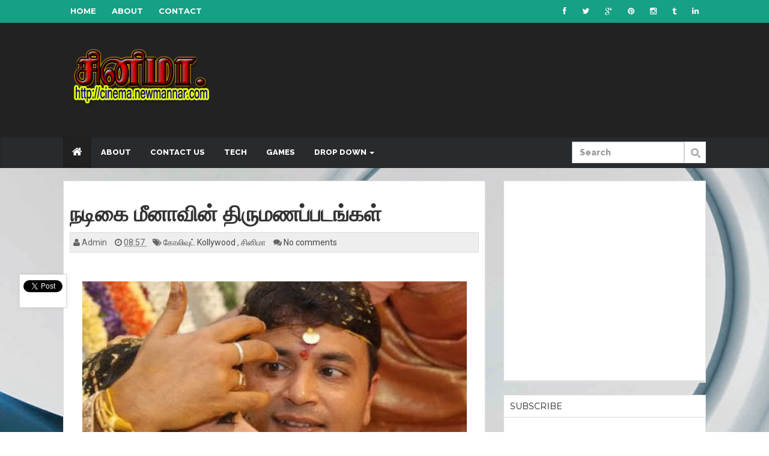

--- FILE ---
content_type: text/html; charset=UTF-8
request_url: http://cinema.newmannar.com/2013/09/Cinema_7863.html
body_size: 42141
content:
<!DOCTYPE html>
<html lang='en' xmlns='http://www.w3.org/1999/xhtml' xmlns:b='http://www.google.com/2005/gml/b' xmlns:data='http://www.google.com/2005/gml/data' xmlns:expr='http://www.google.com/2005/gml/expr'>
<head>
<link href='https://www.blogger.com/static/v1/widgets/4128112664-css_bundle_v2.css' rel='stylesheet' type='text/css'/>
<meta content='width=device-width, initial-scale=1.0' name='viewport'/>
<title>
நட&#3007;க&#3016; ம&#3008;ன&#3006;வ&#3007;ன&#3021; த&#3007;ர&#3009;மணப&#3021;படங&#3021;கள&#3021; 
</title>
<meta content='text/html; charset=UTF-8' http-equiv='Content-Type'/>
<meta content='blogger' name='generator'/>
<link href='http://cinema.newmannar.com/favicon.ico' rel='icon' type='image/x-icon'/>
<link href='http://cinema.newmannar.com/2013/09/Cinema_7863.html' rel='canonical'/>
<link rel="alternate" type="application/atom+xml" title="Cinema - Atom" href="http://cinema.newmannar.com/feeds/posts/default" />
<link rel="alternate" type="application/rss+xml" title="Cinema - RSS" href="http://cinema.newmannar.com/feeds/posts/default?alt=rss" />
<link rel="service.post" type="application/atom+xml" title="Cinema - Atom" href="https://www.blogger.com/feeds/716711422239268265/posts/default" />

<link rel="alternate" type="application/atom+xml" title="Cinema - Atom" href="http://cinema.newmannar.com/feeds/378450198030911710/comments/default" />
<!--Can't find substitution for tag [blog.ieCssRetrofitLinks]-->
<link href='https://blogger.googleusercontent.com/img/b/R29vZ2xl/AVvXsEgcAnOB553RVpPoHeR6kwwWldTjscKo3PHxNg4BTyKtcSS_4lvsUUUwH6wb6pft4owTLLjPvd-kb0osHNH559SDvee-IUzJMZDXqRzH-8naQ9hRIanetxhrl8Zu_GoUWA8P6CdcoEf2vTU/s640/155Meena_4.jpg' rel='image_src'/>
<meta content='http://cinema.newmannar.com/2013/09/Cinema_7863.html' property='og:url'/>
<meta content='நடிகை மீனாவின் திருமணப்படங்கள் ' property='og:title'/>
<meta content='                                                                                    ' property='og:description'/>
<meta content='https://blogger.googleusercontent.com/img/b/R29vZ2xl/AVvXsEgcAnOB553RVpPoHeR6kwwWldTjscKo3PHxNg4BTyKtcSS_4lvsUUUwH6wb6pft4owTLLjPvd-kb0osHNH559SDvee-IUzJMZDXqRzH-8naQ9hRIanetxhrl8Zu_GoUWA8P6CdcoEf2vTU/w1200-h630-p-k-no-nu/155Meena_4.jpg' property='og:image'/>
<link href='http://fonts.googleapis.com/css?family=Raleway:400,300,500,600,700,800,900|Roboto|Montserrat:400,700' rel='stylesheet' type='text/css'/>
<link href='//netdna.bootstrapcdn.com/font-awesome/4.0.3/css/font-awesome.min.css' rel='stylesheet' type='text/css'/>
<style id='page-skin-1' type='text/css'><!--
/*
-----------------------------------------------
Blogger Template Style
-----------------------------------------------
Name           : Newsday blogger template
Author         : Weblogtemplates
Date           : April, 2014
-----------------------------------------------
----------------------------------------------- */
/*
simple hack better layout
*/
body#layout{width:100%;float:left;padding-top: 70px;}
body#layout div.widget{position:;}
body#layout div.section{position:initial;overflow:hidden;}
/*
simple hack better layout
*/
/*
simple hack new template version
*/
body .navbar{height:auto;}
.section {
margin: 0px;
}
.widget {
line-height: 1;
margin:0px;
}
.widget ul {
padding: 0;
margin: 0;
line-height: 1;
}
.widget li, .BlogArchive #ArchiveList ul.flat li {
padding: 0;
margin: 0;
text-indent: 0;
}
/*
simple hack new template version
*/
/* Variable definitions
====================
<Group description="Page Text" selector="body">
<Variable name="body.text.color" description="Text Color" type="color" default="#666666"/>
</Group>
<Group description="Backgrounds" selector=".body-fauxcolumns-outer">
<Variable name="body.background.color" description="Outer Background" type="color" default="#F3F3F3"/>
<Variable name="header.background.color" description="Header Background" type="color" default="#222"/>
<Variable name="content.background.color" description="Main Background" type="color" default="transparent"/>
<Variable name="sidebar.background.color" description="Sidebar Background" type="color" default="#fff"/>
<Variable name="mag.bg.color" description="Magazine Background" type="color" default="#fff"/>
</Group>
<Variable name="body.background" description="Body Background" type="background"
color="#F3F3F3" default="#fff url(https://blogger.googleusercontent.com/img/b/R29vZ2xl/AVvXsEjaRfOK1bdSHX04Nys2YY-Wg3JJS3rKWuK4J_urP7j1-JMSj-9Xr-eiW8qF1-LNI3xpt7DPptwhVgq03fNBAawM5ziNV6gbtPgYjFyQbuGlGSYwIUvQmeTv5Dxq__DZWZ0lSqTm1ZKsvYPq/s1600/image.jpg) repeat-x fixed top center"/>
<Group description="Links" selector=".main-body">
<Variable name="link.color" description="Link Color" type="color" default="#464646"/>
<Variable name="link.hover.color" description="Hover Color" type="color" default="#16a085"/>
</Group>
<Group description="Blog Title and Description" selector=".titlewrapper">
<Variable name="blog.title.color" description="Link Color" type="color" default="#fff"/>
<Variable name="blog.description.color" description="Hover Color" type="color" default="#323a45"/>
</Group>
<Group description="Post Header" selector=".post-home-title">
<Variable name="post.home.title.color" description="Home page Post title color" type="color" default="#282b2d"/>
<Variable name="post.home.titlehover.color" description="Home page Post title hover color" type="color" default="#16a085"/>
<Variable name="post.post.title.color" description="Post page Post title hover color" type="color" default="#333"/>
</Group>
<Group description="Content color" selector=".article-container">
<Variable name="content.color" description="Content text color" type="color" default="#666"/>
</Group>
<Group description="Top nav bar" selector=".navbar-inverse">
<Variable name="navin.bg.color" description="Top nav background color" type="color" default="#16a085"/>
<Variable name="navin.bghover.color" description="Top nav hover(link) background color" type="color" default="#222"/>
<Variable name="navin.link.color" description="Top nav link color" type="color" default="#fff"/>
<Variable name="navin.linkhover.color" description="Top nav link hover color" type="color" default="#fff"/>
</Group>
<Group description="Main nav bar" selector=".main-top-nav">
<Variable name="nav.main.color" description="Nav text color" type="color" default="#fff"/>
<Variable name="nav.border.color" description="Nav border color" type="color" default="#222"/>
<Variable name="nav.bg.color" description="Nav background color" type="color" default="#282b2d"/>
<Variable name="nav.linkhoverbg.color" description="Nav hover background color" type="color" default="#16a085"/>
</Group>
<Group description="Main nav bar links" selector=".main-top-nav">
<Variable name="nav.link.color" description="Nav link color" type="color" default="#fff"/>
<Variable name="nav.link.border.color" description="Nav link border color" type="color" default="#282b2d"/>
<Variable name="nav.linkhover.color" description="Nav link hover color" type="color" default="#fff"/>
<Variable name="nav.linkhover.border.color" description="Nav link hover border color" type="color" default="#16a085"/>
</Group>
<Group description="Nav bar home link and open link" selector=".navbar-brand">
<Variable name="nav.brand.color" description="Nav home color" type="color" default="#fff"/>
<Variable name="nav.brand.bg.color" description="Nav home background color" type="color" default="#222222"/>
<Variable name="nav.brandhover.color" description="Nav home hover color" type="color" default="#5e5e5e"/>
<Variable name="nav.brandhover.bg.color" description="Nav home background hover color" type="color" default="transparent"/>
</Group>
<Group description="Trending news" selector=".magazine_news_ticker">
<Variable name="trend.status.bg.color" description="Trending news message background" type="color" default="#16a085"/>
<Variable name="trend.status.text.color" description="Trending news message color" type="color" default="#fff"/>
<Variable name="trend.ticker.link.color" description="News ticker color" type="color" default="#282b2d"/>
<Variable name="trend.ticker.bullet.color" description="News ticker icon color" type="color" default="#16a085"/>
</Group>
<Group description="Footer" selector=".footer-top">
<Variable name="footer.bg.color" description="Footer Background" type="color" default="#222"/>
<Variable name="footer.text.color" description="Footer Text Color" type="color" default="#fff"/>
<Variable name="footer.link.color" description="Footer Link Color" type="color" default="#fff"/>
<Variable name="footer.linkhover.color" description="Footer Link Hover Color" type="color" default="#eee"/>
<Variable name="footer.header.color" description="Footer Header Color" type="color" default="#fff"/>
</Group>
<Group description="Footer Label Widgets" selector=".footer-top">
<Variable name="footer.label.link.color" description="Footer Label Link Color" type="color" default="#eee"/>
<Variable name="footer.label.linkhover.color" description="Footer Label Link Hover Color" type="color" default="#fff"/>
<Variable name="footer.label.border.color" description="Footer Border Bottom Color" type="color" default="#333"/>
</Group>
<Group description="Sidebar Label Widgets" selector=".sidebox">
<Variable name="sidebar.label.link.color" description="Sidebar link Color" type="color" default="#fff"/>
<Variable name="sidebar.label.linkhover.color" description="Sidebar link Hover Color" type="color" default="#fff"/>
<Variable name="sidebar.label.bg.color" description="Sidebar link background" type="color" default="#282b2d"/>
<Variable name="sidebar.label.bghover.color" description="Sidebar link hover background" type="color" default="#16a085"/>
</Group>
<Group description="Home Page Magazine Widgets" selector=".magazine-widgets">
<Variable name="mag.widget.bg.color" description="Magazine widget title background" type="color" default="#16a085"/>
<Variable name="mag.widget.title.color" description="Magazine widget title" type="color" default="#fff"/>
<Variable name="mag.widget.titlehover.color" description="Magazine widget title hover" type="color" default="#eee"/>
<Variable name="mag.post.title.color" description="Magazine widget post title" type="color" default="#282b2d"/>
<Variable name="mag.post.titlehover.color" description="Magazine widget post title hover" type="color" default="#16a085"/>
</Group>
<Group description="Sidebar Widgets" selector=".sidebar">
<Variable name="sidebar.title.color" description="Sidebar title color" type="color" default="#222"/>
<Variable name="sidebar.text.color" description="Sidebar text color" type="color" default="#808080"/>
<Variable name="sidebar.link.color" description="Sidebar link color" type="color" default="#333"/>
<Variable name="sidebar.linkhover.color" description="Sidebar link hover color" type="color" default="#222"/>
<Variable name="sidebar.border.color" description="Sidebar border colors" type="color" default="#ddd"/>
</Group>
<Group description="Read more" selector=".read_more_l">
<Variable name="readmore.link.color" description="Readmore link color" type="color" default="#fff"/>
<Variable name="readmore.bg.color" description="Readmore background color" type="color" default="#16a085"/>
<Variable name="readmore.linkhover.color" description="Readmore link hover color" type="color" default="#fff"/>
<Variable name="readmore.bghover.color" description="Readmore background hover color" type="color" default="#222"/>
</Group>
<Group description="Numbered pagination" selector=".blogger-pager">
<Variable name="pagination.link.color" description="Pagination link color" type="color" default="#fff"/>
<Variable name="pagination.bg.color" description="Pagination background color" type="color" default="#16a085"/>
<Variable name="pagination.current.link.color" description="Pagination current page color" type="color" default="#fff"/>
<Variable name="pagination.current.bg.color" description="Pagination current page background color" type="color" default="#1abc9c"/>
</Group>
<Group description="Footer credits" selector=".footer-link">
<Variable name="credit.text.color" description="Credit text color" type="color" default="#222"/>
<Variable name="credit.bg.color" description="Credit background color" type="color" default="#fff"/>
<Variable name="credit.link.color" description="Credit link color" type="color" default="#222"/>
</Group>
*/
a,abbr,acronym,address,applet,b,big,blockquote,body,caption,center,cite,code,dd,del,dfn,div,dl,dt,em,fieldset,font,form,h1,h2,h3,h4,h5,h6,html,i,iframe,img,ins,kbd,label,legend,li,object,ol,p,pre,q,s,samp,small,span,strike,strong,sub,sup,tt,u,ul,var {
margin:0;
padding:0;
border:0;
outline:0;
font-size:100%;
vertical-align:baseline;
background:0 0
}
html {
font-family:sans-serif;
-ms-text-size-adjust:100%;
-webkit-text-size-adjust:100%;
}
body {
margin:0;
}
article,aside,details,figcaption,figure,footer,header,hgroup,main,nav,section,summary {
display:block;
}
audio,canvas,progress,video {
display:inline-block;
vertical-align:baseline;
}
audio:not([controls]) {
display:none;
height:0;
}
[hidden],template {
display:none;
}
a {
background:transparent;
}
a:active,a:hover {
outline:0;
}
abbr[title] {
}
b,strong {
font-weight:bold;
}
dfn {
font-style:italic;
}
h1,h2,h3,h4,h5,h6 {
margin:10px 0;
font-family:inherit;
font-weight:bold;
line-height:1;
color:inherit;
text-rendering:optimizelegibility;
}
h1 small,h2 small,h3 small,h4 small,h5 small,h6 small {
font-weight:normal;
line-height:1;
color:#999999;
}
h1 {
font-size:36px;
line-height:40px;
}
h2 {
font-size:30px;
line-height:40px;
}
h3 {
font-size:24px;
line-height:40px;
}
h4 {
font-size:18px;
line-height:20px;
}
h5 {
font-size:14px;
line-height:20px;
}
h6 {
font-size:12px;
line-height:20px;
}
h1 small {
font-size:24px;
}
h2 small {
font-size:18px;
}
h3 small {
font-size:14px;
}
h4 small {
font-size:14px;
}
mark {
background:#ff0;
color:#000;
}
small {
font-size:80%;
}
sub,sup {
font-size:75%;
line-height:0;
position:relative;
vertical-align:baseline;
}
sup {
top:-0.5em;
}
sub {
bottom:-0.25em;
}
img {
border:0;
}
svg:not(:root) {
overflow:hidden;
}
figure {
margin:1em 40px;
}
hr {
-moz-box-sizing:content-box;
box-sizing:content-box;
height:0;
}
pre {
overflow:auto;
}
code,kbd,pre,samp {
font-family:monospace,monospace;
font-size:1em;
}
button,input,optgroup,select,textarea {
color:inherit;
font:inherit;
margin:0;
}
button {
overflow:visible;
}
button,select {
text-transform:none;
}
button,html input[type="button"],input[type="reset"],input[type="submit"] {
-webkit-appearance:button;
cursor:pointer;
}
button[disabled],html input[disabled] {
cursor:default;
}
button::-moz-focus-inner,input::-moz-focus-inner {
border:0;
padding:0;
}
input {
line-height:normal;
}
input[type="checkbox"],input[type="radio"] {
box-sizing:border-box;
padding:0;
}
input[type="number"]::-webkit-inner-spin-button,input[type="number"]::-webkit-outer-spin-button {
height:auto;
}
input[type="search"] {
-webkit-appearance:textfield;
-moz-box-sizing:content-box;
-webkit-box-sizing:content-box;
box-sizing:content-box;
}
input[type="search"]::-webkit-search-cancel-button,input[type="search"]::-webkit-search-decoration {
-webkit-appearance:none;
}
fieldset {
border:1px solid #c0c0c0;
margin:0 2px;
padding:0.35em 0.625em 0.75em;
}
legend {
border:0;
padding:0;
}
textarea {
overflow:auto;
}
optgroup {
font-weight:bold;
}
table {
border-collapse:collapse;
border-spacing:0;
}
td,th {
padding:0;
}
* {
-webkit-box-sizing:border-box;
-moz-box-sizing:border-box;
box-sizing:border-box;
}
*:before,*:after {
-webkit-box-sizing:border-box;
-moz-box-sizing:border-box;
box-sizing:border-box;
}
html {
font-size:62.5%;
-webkit-tap-highlight-color:rgba(0,0,0,0);
}
body {
font-family:"Roboto",Helvetica,Tahoma,Arial;
font-size:14px;
line-height:1.42857143;
color:#333333;
background-color:#ffffff;
}
input,button,select,textarea {
font-family:inherit;
font-size:inherit;
line-height:inherit;
}
a {
color:#464646;
text-decoration:none;
}
a:hover,a:focus {
color:#16a085;
text-decoration:underline;
}
a:visited {
text-decoration:none;
}
a:focus {
outline:thin dotted;
outline:5px auto -webkit-focus-ring-color;
outline-offset:-2px;
}
figure {
margin:0;
}
img {
vertical-align:middle;
}
.img-responsive {
display:block;
max-width:100%;
height:auto;
}
.img-rounded {
border-radius:6px;
}
.img-thumbnail {
padding:4px;
line-height:1.42857143;
background-color:#ffffff;
border:1px solid #dddddd;
border-radius:4px;
-webkit-transition:all 0.2s ease-in-out;
transition:all 0.2s ease-in-out;
display:inline-block;
max-width:100%;
height:auto;
}
.img-circle {
border-radius:50%;
}
hr {
margin-top:20px;
margin-bottom:20px;
border:0;
border-top:1px solid #eeeeee;
}
.sr-only {
position:absolute;
width:1px;
height:1px;
margin:-1px;
padding:0;
overflow:hidden;
clip:rect(0,0,0,0);
border:0;
}
.container {
margin-right:auto;
margin-left:auto;
padding-left:15px;
padding-right:15px;
}
.collapse {
display:none;
}
.col-md-1,.col-md-2,.col-md-3,.col-md-4,.col-md-5,.col-md-6,.col-md-7,.col-md-8,.col-md-9,.col-md-10,.col-md-11,.col-md-12 {
float:left;
}
.col-md-12 {
width:100%;
}
.col-md-11 {
width:91.66666667%;
}
.col-md-10 {
width:83.33333333%;
}
.col-md-9 {
width:75%;
}
.col-md-8 {
width:66.66666667%;
}
.col-md-7 {
width:58.33333333%;
}
.col-md-6 {
width:50%;
}
.col-md-5 {
width:41.66666667%;
}
.col-md-4 {
width:33.33333333%;
}
.col-md-3 {
width:25%;
}
.col-md-2 {
width:16.66666667%;
}
.col-md-1 {
width:8.33333333%;
}
@media (min-width:768px) {
.container {
width:750px;
}
}
@media (min-width:992px) {
.container {
width:970px;
}
}
.container-fluid {
margin-right:auto;
margin-left:auto;
padding-left:15px;
padding-right:15px;
}
.row {
margin-left:-15px;
margin-right:-15px;
}
.col-xs-1,.col-sm-1,.col-md-1,.col-lg-1,.col-xs-2,.col-sm-2,.col-md-2,.col-lg-2,.col-xs-3,.col-sm-3,.col-md-3,.col-lg-3,.col-xs-4,.col-sm-4,.col-md-4,.col-lg-4,.col-xs-5,.col-sm-5,.col-md-5,.col-lg-5,.col-xs-6,.col-sm-6,.col-md-6,.col-lg-6,.col-xs-7,.col-sm-7,.col-md-7,.col-lg-7,.col-xs-8,.col-sm-8,.col-md-8,.col-lg-8,.col-xs-9,.col-sm-9,.col-md-9,.col-lg-9,.col-xs-10,.col-sm-10,.col-md-10,.col-lg-10,.col-xs-11,.col-sm-11,.col-md-11,.col-lg-11,.col-xs-12,.col-sm-12,.col-md-12,.col-lg-12 {
position:relative;
min-height:1px;
padding-left:15px;
padding-right:15px;
}
.col-xs-1,.col-xs-2,.col-xs-3,.col-xs-4,.col-xs-5,.col-xs-6,.col-xs-7,.col-xs-8,.col-xs-9,.col-xs-10,.col-xs-11,.col-xs-12 {
float:left;
}
.col-xs-12 {
width:100%;
}
.col-xs-11 {
width:91.66666667%;
}
.col-xs-10 {
width:83.33333333%;
}
.col-xs-9 {
width:75%;
}
.col-xs-8 {
width:66.66666667%;
}
.col-xs-7 {
width:58.33333333%;
}
.col-xs-6 {
width:50%;
}
.col-xs-5 {
width:41.66666667%;
}
.col-xs-4 {
width:33.33333333%;
}
.col-xs-3 {
width:25%;
}
.col-xs-2 {
width:16.66666667%;
}
.col-xs-1 {
width:8.33333333%;
}
.col-xs-pull-12 {
right:100%;
}
.col-xs-pull-11 {
right:91.66666667%;
}
.col-xs-pull-10 {
right:83.33333333%;
}
.col-xs-pull-9 {
right:75%;
}
.col-xs-pull-8 {
right:66.66666667%;
}
.col-xs-pull-7 {
right:58.33333333%;
}
.col-xs-pull-6 {
right:50%;
}
.col-xs-pull-5 {
right:41.66666667%;
}
.col-xs-pull-4 {
right:33.33333333%;
}
.col-xs-pull-3 {
right:25%;
}
.col-xs-pull-2 {
right:16.66666667%;
}
.col-xs-pull-1 {
right:8.33333333%;
}
.col-xs-pull-0 {
right:0%;
}
.col-xs-push-12 {
left:100%;
}
.col-xs-push-11 {
left:91.66666667%;
}
.col-xs-push-10 {
left:83.33333333%;
}
.col-xs-push-9 {
left:75%;
}
.col-xs-push-8 {
left:66.66666667%;
}
.col-xs-push-7 {
left:58.33333333%;
}
.col-xs-push-6 {
left:50%;
}
.col-xs-push-5 {
left:41.66666667%;
}
.col-xs-push-4 {
left:33.33333333%;
}
.col-xs-push-3 {
left:25%;
}
.col-xs-push-2 {
left:16.66666667%;
}
.col-xs-push-1 {
left:8.33333333%;
}
.col-xs-push-0 {
left:0%;
}
.col-xs-offset-12 {
margin-left:100%;
}
.col-xs-offset-11 {
margin-left:91.66666667%;
}
.col-xs-offset-10 {
margin-left:83.33333333%;
}
.col-xs-offset-9 {
margin-left:75%;
}
.col-xs-offset-8 {
margin-left:66.66666667%;
}
.col-xs-offset-7 {
margin-left:58.33333333%;
}
.col-xs-offset-6 {
margin-left:50%;
}
.col-xs-offset-5 {
margin-left:41.66666667%;
}
.col-xs-offset-4 {
margin-left:33.33333333%;
}
.col-xs-offset-3 {
margin-left:25%;
}
.col-xs-offset-2 {
margin-left:16.66666667%;
}
.col-xs-offset-1 {
margin-left:8.33333333%;
}
.col-xs-offset-0 {
margin-left:0%;
}
@media (min-width:768px) {
.col-sm-1,.col-sm-2,.col-sm-3,.col-sm-4,.col-sm-5,.col-sm-6,.col-sm-7,.col-sm-8,.col-sm-9,.col-sm-10,.col-sm-11,.col-sm-12 {
float:left;
}
.col-sm-12 {
width:100%;
}
.col-sm-11 {
width:91.66666667%;
}
.col-sm-10 {
width:83.33333333%;
}
.col-sm-9 {
width:75%;
}
.col-sm-8 {
width:66.66666667%;
}
.col-sm-7 {
width:58.33333333%;
}
.col-sm-6 {
width:50%;
}
.col-sm-5 {
width:41.66666667%;
}
.col-sm-4 {
width:33.33333333%;
}
.col-sm-3 {
width:25%;
}
.col-sm-2 {
width:16.66666667%;
}
.col-sm-1 {
width:8.33333333%;
}
.col-sm-pull-12 {
right:100%;
}
.col-sm-pull-11 {
right:91.66666667%;
}
.col-sm-pull-10 {
right:83.33333333%;
}
.col-sm-pull-9 {
right:75%;
}
.col-sm-pull-8 {
right:66.66666667%;
}
.col-sm-pull-7 {
right:58.33333333%;
}
.col-sm-pull-6 {
right:50%;
}
.col-sm-pull-5 {
right:41.66666667%;
}
.col-sm-pull-4 {
right:33.33333333%;
}
.col-sm-pull-3 {
right:25%;
}
.col-sm-pull-2 {
right:16.66666667%;
}
.col-sm-pull-1 {
right:8.33333333%;
}
.col-sm-pull-0 {
right:0%;
}
.col-sm-push-12 {
left:100%;
}
.col-sm-push-11 {
left:91.66666667%;
}
.col-sm-push-10 {
left:83.33333333%;
}
.col-sm-push-9 {
left:75%;
}
.col-sm-push-8 {
left:66.66666667%;
}
.col-sm-push-7 {
left:58.33333333%;
}
.col-sm-push-6 {
left:50%;
}
.col-sm-push-5 {
left:41.66666667%;
}
.col-sm-push-4 {
left:33.33333333%;
}
.col-sm-push-3 {
left:25%;
}
.col-sm-push-2 {
left:16.66666667%;
}
.col-sm-push-1 {
left:8.33333333%;
}
.col-sm-push-0 {
left:0%;
}
.col-sm-offset-12 {
margin-left:100%;
}
.col-sm-offset-11 {
margin-left:91.66666667%;
}
.col-sm-offset-10 {
margin-left:83.33333333%;
}
.col-sm-offset-9 {
margin-left:75%;
}
.col-sm-offset-8 {
margin-left:66.66666667%;
}
.col-sm-offset-7 {
margin-left:58.33333333%;
}
.col-sm-offset-6 {
margin-left:50%;
}
.col-sm-offset-5 {
margin-left:41.66666667%;
}
.col-sm-offset-4 {
margin-left:33.33333333%;
}
.col-sm-offset-3 {
margin-left:25%;
}
.col-sm-offset-2 {
margin-left:16.66666667%;
}
.col-sm-offset-1 {
margin-left:8.33333333%;
}
.col-sm-offset-0 {
margin-left:0%;
}
.magazine_wrap_posts {
height:220px;
}
}
@media (min-width:992px) {
.col-md-1,.col-md-2,.col-md-3,.col-md-4,.col-md-5,.col-md-6,.col-md-7,.col-md-8,.col-md-9,.col-md-10,.col-md-11,.col-md-12 {
float:left;
}
.col-md-12 {
width:100%;
}
.col-md-11 {
width:91.66666667%;
}
.col-md-10 {
width:83.33333333%;
}
.col-md-9 {
width:75%;
}
.col-md-8 {
width:66.66666667%;
}
.col-md-7 {
width:58.33333333%;
}
.col-md-6 {
width:50%;
}
.col-md-5 {
width:41.66666667%;
}
.col-md-4 {
width:33.33333333%;
}
.col-md-3 {
width:25%;
}
.col-md-2 {
width:16.66666667%;
}
.col-md-1 {
width:8.33333333%;
}
.col-md-pull-12 {
right:100%;
}
.col-md-pull-11 {
right:91.66666667%;
}
.col-md-pull-10 {
right:83.33333333%;
}
.col-md-pull-9 {
right:75%;
}
.col-md-pull-8 {
right:66.66666667%;
}
.col-md-pull-7 {
right:58.33333333%;
}
.col-md-pull-6 {
right:50%;
}
.col-md-pull-5 {
right:41.66666667%;
}
.col-md-pull-4 {
right:33.33333333%;
}
.col-md-pull-3 {
right:25%;
}
.col-md-pull-2 {
right:16.66666667%;
}
.col-md-pull-1 {
right:8.33333333%;
}
.col-md-pull-0 {
right:0%;
}
.col-md-push-12 {
left:100%;
}
.col-md-push-11 {
left:91.66666667%;
}
.col-md-push-10 {
left:83.33333333%;
}
.col-md-push-9 {
left:75%;
}
.col-md-push-8 {
left:66.66666667%;
}
.col-md-push-7 {
left:58.33333333%;
}
.col-md-push-6 {
left:50%;
}
.col-md-push-5 {
left:41.66666667%;
}
.col-md-push-4 {
left:33.33333333%;
}
.col-md-push-3 {
left:25%;
}
.col-md-push-2 {
left:16.66666667%;
}
.col-md-push-1 {
left:8.33333333%;
}
.col-md-push-0 {
left:0%;
}
.col-md-offset-12 {
margin-left:100%;
}
.col-md-offset-11 {
margin-left:91.66666667%;
}
.col-md-offset-10 {
margin-left:83.33333333%;
}
.col-md-offset-9 {
margin-left:75%;
}
.col-md-offset-8 {
margin-left:66.66666667%;
}
.col-md-offset-7 {
margin-left:58.33333333%;
}
.col-md-offset-6 {
margin-left:50%;
}
.col-md-offset-5 {
margin-left:41.66666667%;
}
.col-md-offset-4 {
margin-left:33.33333333%;
}
.col-md-offset-3 {
margin-left:25%;
}
.col-md-offset-2 {
margin-left:16.66666667%;
}
.col-md-offset-1 {
margin-left:8.33333333%;
}
.col-md-offset-0 {
margin-left:0%;
}
.magazine_wrap_posts {
height:120px;
}
}
@media (min-width:1200px) {
.col-lg-1,.col-lg-2,.col-lg-3,.col-lg-4,.col-lg-5,.col-lg-6,.col-lg-7,.col-lg-8,.col-lg-9,.col-lg-10,.col-lg-11,.col-lg-12 {
float:left;
}
.col-lg-12 {
width:100%;
}
.col-lg-11 {
width:91.66666667%;
}
.col-lg-10 {
width:83.33333333%;
}
.col-lg-9 {
width:75%;
}
.col-lg-8 {
width:66.66666667%;
}
.col-lg-7 {
width:58.33333333%;
}
.col-lg-6 {
width:50%;
}
.col-lg-5 {
width:41.66666667%;
}
.col-lg-4 {
width:33.33333333%;
}
.col-lg-3 {
width:25%;
}
.col-lg-2 {
width:16.66666667%;
}
.col-lg-1 {
width:8.33333333%;
}
.col-lg-pull-12 {
right:100%;
}
.col-lg-pull-11 {
right:91.66666667%;
}
.col-lg-pull-10 {
right:83.33333333%;
}
.col-lg-pull-9 {
right:75%;
}
.col-lg-pull-8 {
right:66.66666667%;
}
.col-lg-pull-7 {
right:58.33333333%;
}
.col-lg-pull-6 {
right:50%;
}
.col-lg-pull-5 {
right:41.66666667%;
}
.col-lg-pull-4 {
right:33.33333333%;
}
.col-lg-pull-3 {
right:25%;
}
.col-lg-pull-2 {
right:16.66666667%;
}
.col-lg-pull-1 {
right:8.33333333%;
}
.col-lg-pull-0 {
right:0%;
}
.col-lg-push-12 {
left:100%;
}
.col-lg-push-11 {
left:91.66666667%;
}
.col-lg-push-10 {
left:83.33333333%;
}
.col-lg-push-9 {
left:75%;
}
.col-lg-push-8 {
left:66.66666667%;
}
.col-lg-push-7 {
left:58.33333333%;
}
.col-lg-push-6 {
left:50%;
}
.col-lg-push-5 {
left:41.66666667%;
}
.col-lg-push-4 {
left:33.33333333%;
}
.col-lg-push-3 {
left:25%;
}
.col-lg-push-2 {
left:16.66666667%;
}
.col-lg-push-1 {
left:8.33333333%;
}
.col-lg-push-0 {
left:0%;
}
.col-lg-offset-12 {
margin-left:100%;
}
.col-lg-offset-11 {
margin-left:91.66666667%;
}
.col-lg-offset-10 {
margin-left:83.33333333%;
}
.col-lg-offset-9 {
margin-left:75%;
}
.col-lg-offset-8 {
margin-left:66.66666667%;
}
.col-lg-offset-7 {
margin-left:58.33333333%;
}
.col-lg-offset-6 {
margin-left:50%;
}
.col-lg-offset-5 {
margin-left:41.66666667%;
}
.col-lg-offset-4 {
margin-left:33.33333333%;
}
.col-lg-offset-3 {
margin-left:25%;
}
.col-lg-offset-2 {
margin-left:16.66666667%;
}
.col-lg-offset-1 {
margin-left:8.33333333%;
}
.col-lg-offset-0 {
margin-left:0%;
}
.magazine_wrap_posts {
height:120px;
}
.sidebar_r_box .magazine_wrap_posts {
height:160px;
}
}
fieldset {
padding:0;
margin:0;
border:0;
min-width:0;
}
legend {
display:block;
width:100%;
padding:0;
margin-bottom:20px;
font-size:21px;
line-height:inherit;
color:#333333;
border:0;
border-bottom:1px solid #e5e5e5;
}
label {
display:inline-block;
margin-bottom:5px;
font-weight:bold;
}
input[type="search"] {
-webkit-box-sizing:border-box;
-moz-box-sizing:border-box;
box-sizing: border-box;
}
input[type="radio"],input[type="checkbox"] {
margin:4px 0 0;
margin-top:1px \9;
/* IE8-9 */
line-height:normal;
}
input[type="file"] {
display:block;
}
input[type="range"] {
display:block;
width:100%;
}
select[multiple],select[size] {
height:auto;
}
input[type="file"]:focus,input[type="radio"]:focus,input[type="checkbox"]:focus {
outline:thin dotted;
outline:5px auto -webkit-focus-ring-color;
outline-offset:-2px;
}
output {
display:block;
padding-top:7px;
font-size:14px;
line-height:1.42857143;
color:#555555;
}
.form-control {
display:block;
width:100%;
height:36px;
padding:8px 12px;
font-size:14px;
line-height:1.42857143;
color:#555555;
background-color:#ffffff;
background-image:none;
border:1px solid #cccccc;
-webkit-box-shadow:inset 0 1px 1px rgba(0,0,0,0.075);
box-shadow:inset 0 1px 1px rgba(0,0,0,0.075);
-webkit-transition:border-color ease-in-out .15s,box-shadow ease-in-out .15s;
transition:border-color ease-in-out .15s,box-shadow ease-in-out .15s;
}
.form-control:focus {
border-color:#66afe9;
outline:0;
-webkit-box-shadow:inset 0 1px 1px rgba(0,0,0,.075),0 0 8px rgba(102,175,233,0.6);
box-shadow:inset 0 1px 1px rgba(0,0,0,.075),0 0 8px rgba(102,175,233,0.6);
}
.form-control::-moz-placeholder {
color:#999999;
opacity:1;
}
.form-control:-ms-input-placeholder {
color:#999999;
}
.form-control::-webkit-input-placeholder {
color:#999999;
}
.form-control[disabled],.form-control[readonly],fieldset[disabled] .form-control {
cursor:not-allowed;
background-color:#eeeeee;
opacity:1;
}
textarea.form-control {
height:auto;
}
input[type="search"] {
-webkit-appearance:none;
}
input[type="date"] {
line-height:34px;
}
.form-group {
margin-bottom:15px;
}
.radio,.checkbox {
display:block;
min-height:20px;
margin-top:10px;
margin-bottom:10px;
padding-left:20px;
}
.radio label,.checkbox label {
display:inline;
font-weight:normal;
cursor:pointer;
}
.radio input[type="radio"],.radio-inline input[type="radio"],.checkbox input[type="checkbox"],.checkbox-inline input[type="checkbox"] {
float:left;
margin-left:-20px;
}
.radio+.radio,.checkbox+.checkbox {
margin-top:-5px;
}
.radio-inline,.checkbox-inline {
display:inline-block;
padding-left:20px;
margin-bottom:0;
vertical-align:middle;
font-weight:normal;
cursor:pointer;
}
.radio-inline+.radio-inline,.checkbox-inline+.checkbox-inline {
margin-top:0;
margin-left:10px;
}
input[type="radio"][disabled],input[type="checkbox"][disabled],.radio[disabled],.radio-inline[disabled],.checkbox[disabled],.checkbox-inline[disabled],fieldset[disabled] input[type="radio"],fieldset[disabled] input[type="checkbox"],fieldset[disabled] .radio,fieldset[disabled] .radio-inline,fieldset[disabled] .checkbox,fieldset[disabled] .checkbox-inline {
cursor:not-allowed;
}
.input-sm {
height:30px;
padding:5px 10px;
font-size:12px;
line-height:1.5;
border-radius:3px;
}
select.input-sm {
height:30px;
line-height:30px;
}
textarea.input-sm,select[multiple].input-sm {
height:auto;
}
.input-lg {
height:46px;
padding:10px 16px;
font-size:18px;
line-height:1.33;
border-radius:6px;
}
select.input-lg {
height:46px;
line-height:46px;
}
textarea.input-lg,select[multiple].input-lg {
height:auto;
}
.has-feedback {
position:relative;
}
.has-feedback .form-control {
padding-right:42.5px;
}
.has-feedback .form-control-feedback {
position:absolute;
top:25px;
right:0;
display:block;
width:34px;
height:34px;
line-height:34px;
text-align:center;
}
.has-success .help-block,.has-success .control-label,.has-success .radio,.has-success .checkbox,.has-success .radio-inline,.has-success .checkbox-inline {
color:#3c763d;
}
.has-success .form-control {
border-color:#3c763d;
-webkit-box-shadow:inset 0 1px 1px rgba(0,0,0,0.075);
box-shadow:inset 0 1px 1px rgba(0,0,0,0.075);
}
.has-success .form-control:focus {
border-color:#2b542c;
-webkit-box-shadow:inset 0 1px 1px rgba(0,0,0,0.075),0 0 6px #67b168;
box-shadow:inset 0 1px 1px rgba(0,0,0,0.075),0 0 6px #67b168;
}
.has-success .input-group-addon {
color:#3c763d;
border-color:#3c763d;
background-color:#dff0d8;
}
.has-success .form-control-feedback {
color:#3c763d;
}
.has-warning .help-block,.has-warning .control-label,.has-warning .radio,.has-warning .checkbox,.has-warning .radio-inline,.has-warning .checkbox-inline {
color:#8a6d3b;
}
.has-warning .form-control {
border-color:#8a6d3b;
-webkit-box-shadow:inset 0 1px 1px rgba(0,0,0,0.075);
box-shadow:inset 0 1px 1px rgba(0,0,0,0.075);
}
.has-warning .form-control:focus {
border-color:#66512c;
-webkit-box-shadow:inset 0 1px 1px rgba(0,0,0,0.075),0 0 6px #c0a16b;
box-shadow:inset 0 1px 1px rgba(0,0,0,0.075),0 0 6px #c0a16b;
}
.has-warning .input-group-addon {
color:#8a6d3b;
border-color:#8a6d3b;
background-color:#fcf8e3;
}
.has-warning .form-control-feedback {
color:#8a6d3b;
}
.has-error .help-block,.has-error .control-label,.has-error .radio,.has-error .checkbox,.has-error .radio-inline,.has-error .checkbox-inline {
color:#a94442;
}
.has-error .form-control {
border-color:#a94442;
-webkit-box-shadow:inset 0 1px 1px rgba(0,0,0,0.075);
box-shadow:inset 0 1px 1px rgba(0,0,0,0.075);
}
.has-error .form-control:focus {
border-color:#843534;
-webkit-box-shadow:inset 0 1px 1px rgba(0,0,0,0.075),0 0 6px #ce8483;
box-shadow:inset 0 1px 1px rgba(0,0,0,0.075),0 0 6px #ce8483;
}
.has-error .input-group-addon {
color:#a94442;
border-color:#a94442;
background-color:#f2dede;
}
.has-error .form-control-feedback {
color:#a94442;
}
.form-control-static {
margin-bottom:0;
}
.help-block {
display:block;
margin-top:5px;
margin-bottom:10px;
color:#737373;
}
@media (min-width:768px) {
.form-inline .form-group {
display:inline-block;
margin-bottom:0;
vertical-align:middle;
}
.form-inline .form-control {
display:inline-block;
width:auto;
vertical-align:middle;
}
.form-inline .input-group>.form-control {
width:100%;
}
.form-inline .control-label {
margin-bottom:0;
vertical-align:middle;
}
.form-inline .radio,.form-inline .checkbox {
display:inline-block;
margin-top:0;
margin-bottom:0;
padding-left:0;
vertical-align:middle;
}
.form-inline .radio input[type="radio"],.form-inline .checkbox input[type="checkbox"] {
float:none;
margin-left:0;
}
.form-inline .has-feedback .form-control-feedback {
top:0;
}
}
.form-horizontal .control-label,.form-horizontal .radio,.form-horizontal .checkbox,.form-horizontal .radio-inline,.form-horizontal .checkbox-inline {
margin-top:0;
margin-bottom:0;
padding-top:7px;
}
.form-horizontal .radio,.form-horizontal .checkbox {
min-height:27px;
}
.form-horizontal .form-group {
margin-left:-15px;
margin-right:-15px;
}
.form-horizontal .form-control-static {
padding-top:7px;
}
@media (min-width:768px) {
.form-horizontal .control-label {
text-align:right;
}
}
.form-horizontal .has-feedback .form-control-feedback {
top:0;
right:15px;
}
.caret {
display:inline-block;
width:0;
height:0;
margin-left:2px;
vertical-align:middle;
border-top:4px solid;
border-right:4px solid transparent;
border-left:4px solid transparent;
}
.dropdown {
position:relative;
}
.dropdown-toggle:focus {
outline:0;
}
.dropdown-menu {
position:absolute;
top:100%;
left:0;
z-index:1000;
display:none;
float:left;
min-width:160px;
padding:0;
margin:2px 0 0;
list-style:none;
font-size:14px;
background-color:#ffffff;
border:1px solid #cccccc;
border:1px solid rgba(0,0,0,0.15);
-webkit-box-shadow:0 6px 12px rgba(0,0,0,0.175);
box-shadow:0 6px 12px rgba(0,0,0,0.175);
background-clip:padding-box;
}
.dropdown-menu.pull-right {
right:0;
left:auto;
}
.dropdown-menu .divider {
height:1px;
margin:9px 0;
overflow:hidden;
background-color:#e5e5e5;
}
.dropdown-menu>li>a {
display:block;
padding:3px 20px;
clear:both;
line-height:2.428571;
color:#ffffff;
background:#282b2d;
white-space:nowrap;
font-size:13px;
}
.dropdown-menu>li>a:hover,.dropdown-menu>li>a:focus {
text-decoration:none;
color:#ffffff;
background-color:#16a085;
-moz-box-shadow:inset 0 0 20px 0 rgba(0,0,0,0.1);
-webkit-box-shadow:inset 0 0 20px 0 rgba(0,0,0,10);
box-shadow:inset 0 0 20px 0 rgba(0,0,0,0.1);
}
.dropdown-menu>.active>a,.dropdown-menu>.active>a:hover,.dropdown-menu>.active>a:focus {
color:#ffffff;
text-decoration:none;
outline:0;
background-color:#428bca;
}
.dropdown-menu>.disabled>a,.dropdown-menu>.disabled>a:hover,.dropdown-menu>.disabled>a:focus {
color:#999999;
}
.dropdown-menu>.disabled>a:hover,.dropdown-menu>.disabled>a:focus {
text-decoration:none;
background-color:transparent;
background-image:none;
filter:progid:DXImageTransform.Microsoft.gradient(enabled = false);
cursor:not-allowed;
}
.open>.dropdown-menu {
display:block;
}
.open>a {
outline:0;
}
.dropdown-menu-right {
left:auto;
right:0;
}
.dropdown-menu-left {
left:0;
right:auto;
}
.dropdown-header {
display:block;
padding:3px 20px;
font-size:12px;
line-height:1.42857143;
color:#999999;
}
.dropdown-backdrop {
position:fixed;
left:0;
right:0;
bottom:0;
top:0;
z-index:990;
}
.pull-right>.dropdown-menu {
right:0;
left:auto;
}
.dropup .caret,.navbar-fixed-bottom .dropdown .caret {
border-top:0;
border-bottom:4px solid;
content:"";
}
.dropup .dropdown-menu,.navbar-fixed-bottom .dropdown .dropdown-menu {
top:auto;
bottom:100%;
margin-bottom:1px;
}
@media (min-width:768px) {
.navbar-right .dropdown-menu {
left:auto;
right:0;
}
.navbar-right .dropdown-menu-left {
left:0;
right:auto;
}
}
.nav {
margin-bottom:0;
padding-left:0;
list-style:none;
}
.nav>li {
position:relative;
display:block;
}
.nav>li>a {
position:relative;
display:block;
padding:10px 15px;
}
.nav>li>a:hover,.nav>li>a:focus {
text-decoration:none;
background-color:#222;
}
.nav>li.disabled>a {
color:#999999;
}
.nav>li.disabled>a:hover,.nav>li.disabled>a:focus {
color:#999999;
text-decoration:none;
background-color:transparent;
cursor:not-allowed;
}
.nav .open>a,.nav .open>a:hover,.nav .open>a:focus {
background-color:#222;
border-color:#428bca;
}
.nav .nav-divider {
height:1px;
margin:9px 0;
overflow:hidden;
background-color:#e5e5e5;
}
.nav>li>a>img {
max-width:none;
}
.nav-tabs {
border-bottom:1px solid #dddddd;
}
.nav-tabs>li {
float:left;
margin-bottom:-1px;
}
.nav-tabs>li>a {
margin-right:2px;
line-height:1.42857143;
border:1px solid transparent;
border-radius:4px 4px 0 0;
}
.nav-tabs>li>a:hover {
border-color:#eeeeee #eeeeee #dddddd;
}
.nav-tabs>li.active>a,.nav-tabs>li.active>a:hover,.nav-tabs>li.active>a:focus {
color:#555555;
background-color:#ffffff;
border:1px solid #dddddd;
border-bottom-color:transparent;
cursor:default;
}
.nav-tabs.nav-justified {
width:100%;
border-bottom:0;
}
.nav-tabs.nav-justified>li {
float:none;
}
.nav-tabs.nav-justified>li>a {
text-align:center;
margin-bottom:5px;
}
.nav-tabs.nav-justified>.dropdown .dropdown-menu {
top:auto;
left:auto;
}
@media (min-width:768px) {
.nav-tabs.nav-justified>li {
display:table-cell;
width:1%;
}
.nav-tabs.nav-justified>li>a {
margin-bottom:0;
}
}
.nav-tabs.nav-justified>li>a {
margin-right:0;
border-radius:4px;
}
.nav-tabs.nav-justified>.active>a,.nav-tabs.nav-justified>.active>a:hover,.nav-tabs.nav-justified>.active>a:focus {
border:1px solid #dddddd;
}
@media (min-width:768px) {
.nav-tabs.nav-justified>li>a {
border-bottom:1px solid #dddddd;
border-radius:4px 4px 0 0;
}
.nav-tabs.nav-justified>.active>a,.nav-tabs.nav-justified>.active>a:hover,.nav-tabs.nav-justified>.active>a:focus {
border-bottom-color:#ffffff;
}
}
.nav-pills>li {
float:left;
}
.nav-pills>li>a {
padding:12px;
height:38px;
color:#ffffff;
}
.nav-pills>li>a:hover, .nav-pills>li>a:focus{
text-decoration: none;
color:#ffffff;
background-color: #222222;
}
.nav-pills>li+li {
margin-left:2px;
}
.nav-pills>li.active>a,.nav-pills>li.active>a:hover,.nav-pills>li.active>a:focus {
color:#ffffff;
background-color:#428bca;
}
.nav-stacked>li {
float:none;
}
.nav-stacked>li+li {
margin-top:2px;
margin-left:0;
}
.nav-justified {
width:100%;
}
.nav-justified>li {
float:none;
}
.nav-justified>li>a {
text-align:center;
margin-bottom:5px;
}
.nav-justified>.dropdown .dropdown-menu {
top:auto;
left:auto;
}
@media (min-width:768px) {
.nav-justified>li {
display:table-cell;
width:1%;
}
.nav-justified>li>a {
margin-bottom:0;
}
}
.nav-tabs-justified {
border-bottom:0;
}
.nav-tabs-justified>li>a {
margin-right:0;
border-radius:4px;
}
.nav-tabs-justified>.active>a,.nav-tabs-justified>.active>a:hover,.nav-tabs-justified>.active>a:focus {
border:1px solid #dddddd;
}
@media (min-width:768px) {
.nav-tabs-justified>li>a {
border-bottom:1px solid #dddddd;
border-radius:4px 4px 0 0;
}
.nav-tabs-justified>.active>a,.nav-tabs-justified>.active>a:hover,.nav-tabs-justified>.active>a:focus {
border-bottom-color:#ffffff;
}
}
.tab-content>.tab-pane {
display:none;
}
.tab-content>.active {
display:block;
}
.nav-tabs .dropdown-menu {
margin-top:-1px;
border-top-right-radius:0;
border-top-left-radius:0;
}
.navbar {
position:relative;
min-height:40px;
border:1px solid transparent;
}
@media (min-width:768px) {
.navbar {
border-radius:4px;
}
}
@media (min-width:768px) {
.navbar-header {
float:left;
}
}
.navbar-collapse {
max-height:340px;
overflow-x:visible;
padding-right:15px;
padding-left:15px;
border-top:1px solid transparent;
box-shadow:inset 0 1px 0 rgba(255,255,255,0.1);
-webkit-overflow-scrolling:touch;
}
.navbar-collapse.in {
overflow-y:auto;
}
@media (min-width:768px) {
.navbar-collapse {
width:auto;
border-top:0;
box-shadow:none;
}
.navbar-collapse.collapse {
display:block !important;
height:auto !important;
padding-bottom:0;
overflow:visible !important;
}
.navbar-collapse.in {
overflow-y:visible;
}
.navbar-fixed-top .navbar-collapse,.navbar-static-top .navbar-collapse,.navbar-fixed-bottom .navbar-collapse {
padding-left:0;
padding-right:0;
}
}
.container>.navbar-header,.container-fluid>.navbar-header,.container>.navbar-collapse,.container-fluid>.navbar-collapse {
margin-right:-15px;
margin-left:-15px;
}
@media (min-width:768px) {
.container>.navbar-header,.container-fluid>.navbar-header,.container>.navbar-collapse,.container-fluid>.navbar-collapse {
margin-right:0;
margin-left:0;
}
}
.navbar-static-top {
z-index:1000;
border-width:0 0 1px;
}
@media (min-width:768px) {
.navbar-static-top {
border-radius:0;
}
}
.navbar-fixed-top,.navbar-fixed-bottom {
position:fixed;
right:0;
left:0;
z-index:1030;
}
@media (min-width:768px) {
.navbar-fixed-top,.navbar-fixed-bottom {
border-radius:0;
}
}
.navbar-fixed-top {
top:0;
border-width:0 0 1px;
}
.navbar-fixed-bottom {
bottom:0;
margin-bottom:0;
border-width:1px 0 0;
}
.navbar-brand {
float:left;
padding:15px;
font-size:18px;
line-height:12px;
height:50px;
}
.navbar-brand:hover,.navbar-brand:focus {
text-decoration:none;
}
@media (min-width:768px) {
.navbar>.container .navbar-brand,.navbar>.container-fluid .navbar-brand {
margin-left:0px;
}
}
.navbar-toggle {
position:relative;
float:right;
margin-right:15px;
padding:9px 10px;
margin-top:8px;
margin-bottom:8px;
background-color:transparent;
background-image:none;
border:1px solid transparent;
border-radius:4px;
}
.navbar-toggle:focus {
outline:none;
}
.navbar-toggle .icon-bar {
display:block;
width:22px;
height:2px;
border-radius:1px;
}
.navbar-toggle .icon-bar+.icon-bar {
margin-top:4px;
}
@media (min-width:768px) {
.navbar-toggle {
display:none;
}
}
.navbar-nav {
margin:7.5px -15px;
}
.navbar-nav>li>a {
padding-top:10px;
padding-bottom:10px;
line-height:20px;
}
@media (max-width:767px) {
.navbar-nav .open .dropdown-menu {
position:static;
float:none;
width:auto;
margin-top:0;
background-color:transparent;
border:0;
box-shadow:none;
}
.navbar-nav .open .dropdown-menu>li>a,.navbar-nav .open .dropdown-menu .dropdown-header {
padding:5px 15px 5px 25px;
}
.navbar-nav .open .dropdown-menu>li>a {
line-height:20px;
}
.navbar-nav .open .dropdown-menu>li>a:hover,.navbar-nav .open .dropdown-menu>li>a:focus {
background-image:none;
}
}
@media (min-width:768px) {
.navbar-nav {
float:left;
margin:0;
}
.navbar-nav>li {
float:left;
}
.navbar-nav>li>a {
padding-top:15px;
padding-bottom:15px;
}
.navbar-nav.navbar-right:last-child {
margin-right:-15px;
}
}
@media (min-width:768px) {
.navbar-left {
float:left !important;
}
.navbar-right {
float:right !important;
margin-top:0;
}
}
.navbar-form {
margin-left:-15px;
margin-right:-15px;
padding:10px 0px;
border-top:1px solid transparent;
border-bottom:1px solid transparent;
-webkit-box-shadow:inset 0 1px 0 rgba(255,255,255,0.1),0 1px 0 rgba(255,255,255,0.1);
box-shadow:inset 0 1px 0 rgba(255,255,255,0.1),0 1px 0 rgba(255,255,255,0.1);
margin-top:7px;
margin-bottom:7px;
}
@media (min-width:768px) {
.navbar-form .form-group {
display:inline-block;
margin-bottom:0;
vertical-align:middle;
}
.navbar-form .form-control {
display:inline-block;
width:auto;
vertical-align:middle;
}
.navbar-form .input-group>.form-control {
width:100%;
}
.navbar-form .control-label {
margin-bottom:0;
vertical-align:middle;
}
.navbar-form .radio,.navbar-form .checkbox {
display:inline-block;
margin-top:0;
margin-bottom:0;
padding-left:0;
vertical-align:middle;
}
.navbar-form .radio input[type="radio"],.navbar-form .checkbox input[type="checkbox"] {
float:none;
margin-left:0;
}
.navbar-form .has-feedback .form-control-feedback {
top:0;
}
}
@media (max-width:767px) {
.navbar-form .form-group {
margin-bottom:5px;
}
}
@media (min-width:768px) {
.navbar-form {
width:auto;
border:0;
margin-left:0;
margin-right:0;
padding-top:0;
padding-bottom:0;
-webkit-box-shadow:none;
box-shadow:none;
}
.navbar-form.navbar-right:last-child {
margin-right:-15px;
}
}
.navbar-nav>li>.dropdown-menu {
margin-top:0;
border-top-right-radius:0;
border-top-left-radius:0;
}
.navbar-fixed-bottom .navbar-nav>li>.dropdown-menu {
border-bottom-right-radius:0;
border-bottom-left-radius:0;
}
.navbar-btn {
margin-top:8px;
margin-bottom:8px;
}
.navbar-btn.btn-sm {
margin-top:10px;
margin-bottom:10px;
}
.navbar-btn.btn-xs {
margin-top:14px;
margin-bottom:14px;
}
.navbar-text {
margin-top:15px;
margin-bottom:15px;
}
@media (min-width:768px) {
.navbar-text {
float:left;
margin-left:15px;
margin-right:15px;
}
.navbar-text.navbar-right:last-child {
margin-right:0;
}
}
.navbar-default {
border:1px solid #ddd;
background-color:#f8f8f8;
border-top:none;
}
.navbar-default .navbar-brand {
background:#222222;
color:#ffffff;
-moz-box-shadow:inset 0 0 20px 0 rgba(0,0,0,0.1);
-webkit-box-shadow:inset 0 0 20px 0 rgba(0,0,0,10);
box-shadow:inset 0 0 20px 0 rgba(0,0,0,0.1);
}
.navbar-default .navbar-brand:hover,.navbar-default .navbar-brand:focus {
color:#5e5e5e;
background-color:transparent;
}
.navbar-default .navbar-text {
color:#777777;
}
.navbar-default .navbar-nav>li>a {
color:#ffffff;
border-right:1px solid #282b2d;
border-left:1px solid #282b2d;
}
.navbar-default .navbar-nav>li>a:hover,.navbar-default .navbar-nav>li>a:focus {
color:#ffffff;
background-color:#16a085;
-moz-box-shadow:inset 0 0 20px 0 rgba(0,0,0,0.1);
-webkit-box-shadow:inset 0 0 20px 0 rgba(0,0,0,10);
box-shadow:inset 0 0 20px 0 rgba(0,0,0,0.1);
border-right:1px solid #16a085;
border-left:1px solid #16a085;
}
.navbar-default .navbar-nav>.active>a,.navbar-default .navbar-nav>.active>a:hover,.navbar-default .navbar-nav>.active>a:focus {
color:#555555;
background-color:#e7e7e7;
}
.navbar-default .navbar-nav>.disabled>a,.navbar-default .navbar-nav>.disabled>a:hover,.navbar-default .navbar-nav>.disabled>a:focus {
color:#cccccc;
background-color:transparent;
}
.navbar-default .navbar-toggle {
border-color:#dddddd;
}
.navbar-default .navbar-toggle:hover,.navbar-default .navbar-toggle:focus {
background-color:#dddddd;
}
.navbar-default .navbar-toggle .icon-bar {
background-color:#888888;
}
.navbar-default .navbar-collapse,.navbar-default .navbar-form {
border-color:#e7e7e7;
}
.navbar-default .navbar-nav>.open>a,.navbar-default .navbar-nav>.open>a:hover,.navbar-default .navbar-nav>.open>a:focus {
color:#ffffff;
background:#222222;
-moz-box-shadow:inset 0 0 20px 0 rgba(0,0,0,0.1);
-webkit-box-shadow:inset 0 0 20px 0 rgba(0,0,0,10);
box-shadow:inset 0 0 20px 0 rgba(0,0,0,0.1);
}
@media (max-width:767px) {
.navbar-default .navbar-nav .open .dropdown-menu>li>a {
color:#777777;
}
.navbar-default .navbar-nav .open .dropdown-menu>li>a:hover,.navbar-default .navbar-nav .open .dropdown-menu>li>a:focus {
color:#333333;
background-color:transparent;
}
.navbar-default .navbar-nav .open .dropdown-menu>.active>a,.navbar-default .navbar-nav .open .dropdown-menu>.active>a:hover,.navbar-default .navbar-nav .open .dropdown-menu>.active>a:focus {
color:#555555;
background-color:#e7e7e7;
}
.navbar-default .navbar-nav .open .dropdown-menu>.disabled>a,.navbar-default .navbar-nav .open .dropdown-menu>.disabled>a:hover,.navbar-default .navbar-nav .open .dropdown-menu>.disabled>a:focus {
color:#cccccc;
background-color:transparent;
}
}
.navbar-default .navbar-link {
color:#777777;
}
.navbar-default .navbar-link:hover {
color:#333333;
}
.navbar-inverse {
background-color: #16a085;
border-color: #16a085;
font-family: Montserrat,sans-serif;
text-transform: uppercase;
font-weight: 800;
font-size: 13px;
}
.navbar-inverse .navbar-brand {
color:#999999;
}
.navbar-inverse .navbar-brand:hover,.navbar-inverse .navbar-brand:focus {
color:#ffffff;
background-color:transparent;
}
.navbar-inverse .navbar-text {
color:#999999;
}
.navbar-inverse .navbar-nav>li>a {
color:#999999;
}
.navbar-inverse .navbar-nav>li>a:hover,.navbar-inverse .navbar-nav>li>a:focus {
color:#ffffff;
background-color:transparent;
}
.navbar-inverse .navbar-nav>.active>a,.navbar-inverse .navbar-nav>.active>a:hover,.navbar-inverse .navbar-nav>.active>a:focus {
color:#ffffff;
background-color:#080808;
}
.navbar-inverse .navbar-nav>.disabled>a,.navbar-inverse .navbar-nav>.disabled>a:hover,.navbar-inverse .navbar-nav>.disabled>a:focus {
color:#444444;
background-color:transparent;
}
.navbar-inverse .navbar-toggle {
border-color:#333333;
}
.navbar-inverse .navbar-toggle:hover,.navbar-inverse .navbar-toggle:focus {
background-color:#333333;
}
.navbar-inverse .navbar-toggle .icon-bar {
background-color:#ffffff;
}
.navbar-inverse .navbar-collapse,.navbar-inverse .navbar-form {
border-color:#101010;
}
.navbar-inverse .navbar-nav>.open>a,.navbar-inverse .navbar-nav>.open>a:hover,.navbar-inverse .navbar-nav>.open>a:focus {
background-color:#080808;
color:#ffffff;
}
@media (max-width:767px) {
.navbar-inverse .navbar-nav .open .dropdown-menu>.dropdown-header {
border-color:#080808;
}
.navbar-inverse .navbar-nav .open .dropdown-menu .divider {
background-color:#080808;
}
.navbar-inverse .navbar-nav .open .dropdown-menu>li>a {
color:#999999;
}
.navbar-inverse .navbar-nav .open .dropdown-menu>li>a:hover,.navbar-inverse .navbar-nav .open .dropdown-menu>li>a:focus {
color:#ffffff;
background-color:transparent;
}
.navbar-inverse .navbar-nav .open .dropdown-menu>.active>a,.navbar-inverse .navbar-nav .open .dropdown-menu>.active>a:hover,.navbar-inverse .navbar-nav .open .dropdown-menu>.active>a:focus {
color:#ffffff;
background-color:#080808;
}
.navbar-inverse .navbar-nav .open .dropdown-menu>.disabled>a,.navbar-inverse .navbar-nav .open .dropdown-menu>.disabled>a:hover,.navbar-inverse .navbar-nav .open .dropdown-menu>.disabled>a:focus {
color:#444444;
background-color:transparent;
}
}
.navbar-inverse .navbar-link {
color:#999999;
}
.navbar-inverse .navbar-link:hover {
color:#ffffff;
}
.well {
min-height:20px;
padding:19px;
margin-bottom:20px;
border:1px solid #e3e3e3;
}
.well blockquote {
border-color:#ddd;
border-color:rgba(0,0,0,0.15);
}
.well-lg {
padding:24px;
border-radius:6px;
}
.well-sm {
padding:9px;
border-radius:3px;
}
.clearfix:before,.clearfix:after,.container:before,.container:after,.container-fluid:before,.container-fluid:after,.row:before,.row:after,.form-horizontal .form-group:before,.form-horizontal .form-group:after,.nav:before,.nav:after,.navbar:before,.navbar:after,.navbar-header:before,.navbar-header:after,.navbar-collapse:before,.navbar-collapse:after {
content:" ";
display:table;
}
.clearfix:after,.container:after,.container-fluid:after,.row:after,.form-horizontal .form-group:after,.nav:after,.navbar:after,.navbar-header:after,.navbar-collapse:after {
clear:both;
}
.center-block {
display:block;
margin-left:auto;
margin-right:auto;
}
.pull-right {
float:right !important;
}
.pull-left {
float:left !important;
}
.hide {
display:none !important;
}
.show {
display:block !important;
}
.invisible {
visibility:hidden;
}
.text-hide {
font:0/0 a;
color:transparent;
text-shadow:none;
background-color:transparent;
border:0;
}
.hidden {
display:none !important;
visibility:hidden !important;
}
.affix {
position:fixed;
}
@-ms-viewport {
width:device-width;
}
.visible-xs,.visible-sm,.visible-md,.visible-lg {
display:none !important;
}
@media (max-width:767px) {
.visible-xs {
display:block !important;
}
table.visible-xs {
display:table;
}
tr.visible-xs {
display:table-row !important;
}
th.visible-xs,td.visible-xs {
display:table-cell !important;
}
}
@media (min-width:768px) and (max-width:991px) {
.visible-sm {
display:block !important;
}
table.visible-sm {
display:table;
}
tr.visible-sm {
display:table-row !important;
}
th.visible-sm,td.visible-sm {
display:table-cell !important;
}
}
@media (min-width:992px) and (max-width:1199px) {
.visible-md {
display:block !important;
}
table.visible-md {
display:table;
}
tr.visible-md {
display:table-row !important;
}
th.visible-md,td.visible-md {
display:table-cell !important;
}
}
@media (min-width:1200px) {
.visible-lg {
display:block !important;
}
table.visible-lg {
display:table;
}
tr.visible-lg {
display:table-row !important;
}
th.visible-lg,td.visible-lg {
display:table-cell !important;
}
}
@media (max-width:767px) {
.hidden-xs {
display:none !important;
}
}
@media (min-width:768px) and (max-width:991px) {
.hidden-sm {
display:none !important;
}
}
@media (min-width:992px) and (max-width:1199px) {
.hidden-md {
display:none !important;
}
}
@media (min-width:1200px) {
.hidden-lg {
display:none !important;
}
}
.visible-print {
display:none !important;
}
@media print {
.visible-print {
display:block !important;
}
table.visible-print {
display:table;
}
tr.visible-print {
display:table-row !important;
}
th.visible-print,td.visible-print {
display:table-cell !important;
}
}
@media print {
.hidden-print {
display:none !important;
}
}
body,.body-fauxcolumn-outer {
line-height:1;
}
ol,ul {
list-style:none;
}
blockquote,q {
quotes:none;
}
blockquote:before,blockquote:after,q:before,q:after {
content:'';
content:none;
}
:focus {
outline:0;
}
ins {
text-decoration:none;
}
del {
text-decoration:line-through;
}
table {
border-collapse:collapse;
border-spacing:1;
}
td,th {
padding:5px;
}
body,.body-fauxcolumn-outer {
color:#666666;
background:#fff url(https://blogger.googleusercontent.com/img/b/R29vZ2xl/AVvXsEjaRfOK1bdSHX04Nys2YY-Wg3JJS3rKWuK4J_urP7j1-JMSj-9Xr-eiW8qF1-LNI3xpt7DPptwhVgq03fNBAawM5ziNV6gbtPgYjFyQbuGlGSYwIUvQmeTv5Dxq__DZWZ0lSqTm1ZKsvYPq/s1600/image.jpg) repeat-x fixed top center;
}
body p {
padding-bottom:20px;
line-height:2em;
}
#container {
margin-left:auto;
margin-right:auto;
margin:0 auto;
color:#444;
font-size:14px;
font-weight:normal;
}
#content {
width:712px;
padding:20px 0px 10px 0px;
float:left;
display:inline;
margin-top:-10px;
}
#content-wide {
clear:both;
width:1060px;
padding:10px 0px;
}
#aside {
display:inline;
float:right;
width:336px;
color:#ccc;
padding:10px 0px;
}
#footer {
clear:both;
overflow:hidden;
background:#dfdfdf;
font-size:12px;
}
.shadow {
}
.radius {
-webkit-border-radius:5px;
-o-border-radius:5px;
-moz-border-radius:5px;
border-radius:5px;
}
#main-header-wrapper {
padding-bottom:10px;
background:#222222;
}
#header-wrapper {
min-height:120px;
}
.head-col {
padding:40px 0;
}
.header-advertisement {
padding:30px 0;
}
.header-ad {
float:right
}
#header {
margin-top:-15px;
}
#header h1 {
color:#666666;
text-shadow:2px 2px 2px #FFFFFF;
letter-spacing:-2px;
}
#header a {
text-decoration:none;
color:#666666;
}
#header a:hover {
text-decoration:none;
color:#666666;
}
#header .description {
margin:-3px 5px 5px;
line-height:1.4em;
color:#888888;
font-size:14px;
}
.header {
margin:35px 0;
}
.h-title {
font-size:36px;
line-height:40px;
margin:10px 0;
font-family:inherit;
font-weight:bold;
line-height:1;
color:#ffffff;
font-family: Montserrat,sans-serif;
}
.h-title a {
color:#ffffff;
}
.Header .description {
margin:.5em 0 10px;
padding:0 2px;
color:#323a45;
}
.date-header {
display:none;
}
.home-main-content {
background:transparent;
}
#main {
border:1px solid #ddd;
padding-top:5px;
background:#fff;
}
.post {
padding:10px 0;
color:#666666;
line-height:2em;
margin-bottom:10px;
position:initial;
}
.post-outer {
line-height:2em;
margin-bottom:10px;
padding:10px;
}
.post-title {
color:#333333;
}
.mag-widget-post-title a {
color:#282b2d;
transition: all 0.6s ease;
font-family: Montserrat,sans-serif;
}
.mag-widget-post-title a:hover {
color:#16a085;
}
.post .post-text {
padding-bottom:5px;
clear:both;
}
.post h2.post-title {
font-weight:bold;
letter-spacing:-1px;
margin-top:0px;
}
.post h2 a {
color:#353737;
letter-spacing:-1px;
}
.post h2 a:hover {
color:#666;
text-decoration:none;
}
.post ul.post-meta {
color:#6b6969;
clear:both;
border-top:1px solid #222020;
border-bottom:1px solid #222020;
overflow:hidden;
font-size:12px;
font-style:italic;
padding:5px 0px;
list-style:none;
}
.post ul.post-meta li {
padding-right:20px;
float:left;
}
.post ul.post-meta a {
color:#0b6e69;
}
.post .post-comment {
display:inline;
background:url('http://1.bp.blogspot.com/_MkGBVwDEF84/TGedevmtX_I/AAAAAAAAEZY/I5fmryAKyP8/s1600/post_comment.jpg') no-repeat center;
width:33px;
text-align:center;
padding:5px 0px 10px 0px;
margin-top:10px;
float:right;
}
.post h2,.post h3 {
padding:10px 0px;
font-weight:normal;
color:#666;
}
.post h4,.post h5,.post h6 {
padding:10px 0px;
font-size:14px;
font-weight:normal;
color:#666;
}
.post blockquote {
display:block;
margin:20px;
padding:0px 30px;
background:#ddd;
font-style:italic;
color:#999;
}
.left {
padding:20px 25px 0px 0px;
width:300px;
float:right;
}
.sidebar h2 {
padding:10px;
color:#222222;
font-size:14px;
font-weight:400;
font-family: Montserrat,sans-serif;
line-height:1.2em;
margin-bottom:6px;
text-transform:uppercase;
border-bottom:1px solid #dddddd;
margin-top:0px;
}
.sidebar .widget {
font-size:12px;
color:#808080;
margin:0px 0px 10px 0px;
padding-bottom:10px;
overflow:hidden;
margin-bottom:20px !important;
background:#ffffff;
border:1px solid #dddddd;
border-bottom: 4px solid #dddddd;
}
.sidebar .widget-content {
padding:10px;
margin:0;
font-size:12px;
}
.sidebar .widget-content a {
color:#333333;
}
.sidebar .widget-content a:hover {
color:#222222;
}
.sidebar ul {
list-style-type:none;
margin:0;
padding:0;
}
.sidebar ul a {
color:#333333;
}
.sidebar ul a:hover {
color:#222222;
}
.sidebar li {
list-style-type:none;
margin:0;
padding:0;
}
.sidebar ul li {
height:100%;
line-height:22px;
clear:left;
list-style-type:none;
overflow:hidden;
color:#808080;
}
.sidebar ul li {
text-decoration:none;
padding:0px 0px 0px 10px;
display: block;
}
/* COMMENT */
#comments {
margin:10px;
border-top:1px solid #ddd;
}
#comments h4 {
font-size:16px;
color:#fff;
font-weight:bold;
padding:10px 10px;
padding-left:10px;
margin-top:10px;
background:#282b2d;
}
#comments-block {
line-height:1.6em;
margin:1em 0 1.5em;
color:#7F7D77;
}
#comments-block .comment-author {
background:#dfdfdf none repeat scroll 0 0;
border:1px solid #eaeaea;
margin:0.5em 0;
padding-bottom:4px;
padding-left:8px;
padding-top:4px;
font-weight:bold;
}
#comments-block .comment-body {
background:#fff;
border-left:1px solid #e3e3e3;
border-right:1px solid #e3e3e3;
margin-top:-8px;
padding-left:10px;
padding-top:10px;
}
#comments-block .comment-footer {
background:#fff;
border-bottom:1px solid #e3e3e3;
border-left:1px solid #e3e3e3;
border-right:1px solid #e3e3e3;
font-size:11px;
line-height:1.4em;
margin:-0.25em 0 2em;
padding-bottom:5px;
padding-left:10px;
text-transform:none;
}
#comments-block .comment-body p {
margin:0;
padding-bottom:15px;
}
#comment-holder {
padding:10px 0px;
}
.comments .comment-block,.comments .comment-thread.inline-thread .comment {
background:#fff;
}
#comments h4,.comments .comment-header,.comments .comment-thread.inline-thread .comment {
position:relative;
}
.comments .comments-content .icon.blog-author {
position:absolute;
right:20px;
margin:0;
}
.comments .comment-replybox-thread {
margin-top:5px;
}
.comment-form {
max-width:100%;
}
.comments .comments-content .comment-header,.comments .comments-content .comment-content {
margin:0 0 8px;
border:1px solid #ddd;
padding:15px 10px;
background:#fff;
border-radius:5px;
}
.comments .comments-content .comment-thread ol {
margin:0 0 10px 0px !important;
}
.comments .comments-content .icon.blog-author:after {
content:"mod";
display:inline-block;
vertical-align:middle;
line-height:1;
color:#fff;
float:right;
border:1px solid #ddd;
background:#323a45;
border-radius:3px;
padding:5px;
margin-left:5px;
margin-top:-5px;
font-size:10px;
text-transform:uppercase;
}
.comments .comments-content .comment-thread {
margin:0 !important;
}
.comments .comments-content .inline-thread {
padding:0 !important;
padding-left:12px !important;
}
.comment-actions a {
display:inline-block;
vertical-align:middle;
line-height:1.4;
color:#323a45;
float:right;
border:1px solid #ddd;
background:#fff;
border-radius:3px;
padding:7px 20px!important;
margin-left:5px;
}
.comments .comments-content .comment:first-child {
padding-top:10px;
}
.comments .comments-content .comment-replies {
margin-left:36px;
margin-top:1.9em;
}
.bcomm-tab1,.bcomm-tab2 {
float:left;
width:50%;
padding:10px !important;
text-align:center;
background:#5b74a8;
margin-bottom:10px !important;
color:#fff;
cursor:pointer;
}
.bcomm-tab1 {
background:#282b2d;
}
.fbnew-comments {
display:none;
text-align:center;
}
.fb-comments {
text-align:center;
padding: 10px;
}
/* Feeds*/
.blog-feeds {
display: none;
}
/* IMAGES */
img.centered {
display:block;
margin:auto;
}
img.alignright {
display:inline;
margin:0px 0px 10px 20px;
}
img.alignleft {
display:inline;
margin:0px 20px 10px 0px;
}
.alignleft {
float:left;
}
.alignright {
float:right;
}
.post-footer-line-1 {
display:none;
}
#comments-block .avatar-image-container img {
background:#fff url(https://blogger.googleusercontent.com/img/b/R29vZ2xl/AVvXsEgoDeBpugD59tE5ayJmRxLjAOyK4FfqlMhLRWQfnN96eci0NXvimUWVAuJthakRvDpvHlULptrcHzpylyfLznc2jRxf97EJw5F1i5gAvQBn4NmJnbnXjFSKnbUfHqwXAGyR6zEyl3k2X9q1/s1600/gravatar.png) no-repeat left top;
width:32px;
height:32px
}
p.footer-link {
clear:both;
text-align:center;
font-size:11px;
padding:12px;
overflow:hidden;
color:#222222;
background:#ffffff;
line-height:18px;
}
/* Post Meta */
.post-header-home {
margin:2px;
margin-top:10px;
}
.post-header {
margin-bottom:20px;
margin-top:10px;
border:1px solid #ddd;
padding:5px;
background:#eee;
}
.post-labels, .post-comment-link, .post-timestamp {
margin-left:10px;
}
/* Related Posts */
#related-posts {
margin:10px 0;
font-size:14px;
line-height:20px;
}
#related-posts li {
border-bottom:1px solid #eee;
margin-bottom:10px;
padding-bottom:10px;
}
#related-posts li {
display:block;
float:left;
margin-left:15px;
width:47%;
}
#related-posts h3 {
margin:10px 0px!important;
padding:15px 15px!important;
font-size:19px;
font-weight:700;
line-height:14px;
text-transform:capitalize;
z-index:2;
background:#fff;
color:#333;
position:relative;
border:1px solid #ddd;
-webkit-transition:all 0.2s ease-in-out;
transition:all 0.2s ease-in-out;
border-radius:3px;
box-shadow:0 1px 1px 0 rgba(0,0,0,0.18);
}
#related-posts img {
-webkit-transition:all .1s ease-in-out;
-moz-transition:all .1s ease-in-out;
-ms-transition:all .1s ease-in-out;
-o-transition:all .1s ease-in-out;
transition:all .1s ease-in-out;
opacity:1;
}
#related-posts a {
border:1px solid #ddd;
text-align:center;
-webkit-box-shadow:1px 1px 2px 0 #d0d0d0;
-moz-box-shadow:1px 1px 2px 0 #d0d0d0;
box-shadow:1px 1px 2px 0 #d0d0d0;
}
.imgpost {
width:168px;
height:50px;
padding:0 3px;
border:0pt none;
margin:3px 0pt 0pt;
font-style:normal;
font-variant:normal;
font-weight:normal;
font-size:14px;
line-height:25px;
}
.status-msg-body {
position: relative !important;
border: 2px solid #ddd;
padding: 10px;
}
.CSS_LIGHTBOX {
z-index:9999 !important;
}
.boxframe {
position:relative;
background:#fff;
box-sizing:border-box;
}
.boxframe:before,.boxframe:after {
content:&quot;
&quot;
;
position:absolute;
height:1px;
background:#fff;
border:1px solid #bbb;
border-top:0;
box-shadow:0 0 3px rgba(0,0,0,0.1);
}
.boxframe:before {
bottom:-3px;
left:3px;
right:3px;
}
.boxframe:after {
left:6px;
right:6px;
bottom:-5px;
box-shadow:0 0 3px rgba(0,0,0,0.2);
}
#footer a {
color:#222222;
}
.read_more_l{
display: block;
background: #16a085;
float: right;
line-height: 14px;
padding: 10px 0;
}
.read_more_l a {
margin: 10px;
color: #ffffff;
font-family: Montserrat,sans-serif;
text-transform: uppercase;
font-size: 12px;
}
.read_more_l a:hover {
color: #ffffff;
}
.read_more_l .read_more_t{
padding: 10px;
}
.read_more_l .read_more_t:hover{
background: #222222;
}
.read_more_l .fa{
padding:0 5px;
}
.jump-link {
display:none;
}
.label-size {
margin: 6px 0;
}
/* social media floating sharing buttons */
#postsocial {
border:1px solid #ddd;
min-width:55px;
width:auto;
-moz-background-clip:padding;
-webkit-background-clip:padding-box;
-webkit-box-shadow:1px 0 5px rgba(0,0,0,.1);
-moz-box-shadow:1px 0 5px rgba(0,0,0,.1);
box-shadow:1px 0 5px rgba(0,0,0,.1);
padding:5px;
font:10px/16px Arial;
background:padding-box #fff;
position:absolute;
margin-left:-84px;
top:150px;
}
#postsocial.fixed {
position:fixed;
top:150px;
}
.postsocialbtn {
width:auto;
height:auto;
line-height:0;
padding:4px 1px;
text-align:center;
}
.post-feeds {
display:none;
}
.post-home-title {
margin:0;
font-size:22px;
line-height:20px;
padding-bottom:10px;
position:initial;
}
.post-main-home-title a {
color:#282b2d !important;
transition: all 0.6s ease;
font-family: Montserrat,sans-serif;
}
.post-main-home-title a:hover {
color:#16a085 !important;
}
.main-top-nav {
border-radius:0px !important;
z-index:10000;
font-family:'Raleway',sans-serif;
margin-top:0;
color:#ffffff;
font-size:13px;
font-weight:800;
text-transform:uppercase;
border:1px solid #222222;
background-color:#282b2d;
margin-bottom:20px !important;
}
.post ul li {
margin-left:20px;
list-style:initial;
}
.img-post-thumb {
-webkit-box-shadow:0 4px 4px -4px rgba(0,0,0,.7);
box-shadow:0 4px 4px -4px rgba(0,0,0,.7);
}
.btn-def {
background: url('https://blogger.googleusercontent.com/img/b/R29vZ2xl/AVvXsEiOknYyCaBZKAOf20EALkCAryarjUAiN2UjACPMS3jdKGSCN9uf2MN28fWBrQjTigWHqYTjDGu-F_A5KTksctU_wG7ZflL2nKXf5WXg8-AZKXP5Y0RhQxlNek4SA7gH6JT3aeiSY30UYDI/s1600/search.png') no-repeat;
vertical-align: middle;
text-shadow: none;
cursor: pointer;
line-height: 38px;
background-color: #fff;
color: transparent;
padding: 10px;
border: 1px solid #ddd;
height: 36px;
width: 36px;
background-position: center;
margin-left: -3px;
}
.form-main-search {
padding-right: 0px;
}
/*----------------------- SEARCH STYLE ------------------------------*/
.search-drop {
margin-right:-15px;
}
.menu-drop-search {
width:260px;
border-radius: 0;
}
/*----------------------- SOCIAL MEDIA STYLE ------------------------------*/
.fb-nav {
color:#4c66a4;
}
.fb-nav:hover {
color:#fff;
background:#4c66a4 !important;
}
.t-nav {
color:#00c3f3;
}
.t-nav:hover {
color:#fff;
background:#00c3f3 !important;
}
.plus-nav {
color:#DB4A37;
}
.plus-nav:hover {
color:#fff;
background:#DB4A37 !important;
}
.linkedin-nav {
color:#0274B3;
}
.linkedin-nav:hover {
color:#fff;
background:#0274B3 !important;
}
.pin-nav {
color:#c11a22;
}
.pin-nav:hover {
color:#fff;
background:#c11a22 !important;
}
.pin-nav {
color:#c11a22;
}
.pin-nav:hover {
color:#fff;
background:#c11a22 !important;
}
.instagram-nav {
color:#517fa4;
}
.instagram-nav:hover {
color:#fff;
background:#517fa4 !important;
}
.tumblr-nav {
color:#2c4762;
}
.tumblr-nav:hover {
color:#fff;
background: #2c4762 !important;
}
/* liScroll styles */
.breaking {
position:relative;
float:left;
padding:12px;
background:#16a085;
color:#ffffff;
z-index:9;
margin:0;
}
.breaking:after {
content:"";
border-color:#16a085;
border-left:10px solid #16a085;
border-top:19px solid transparent;
border-bottom:19px solid transparent;
float:left;
position:absolute;
width:0;
height:0;
right:-10px;
bottom:0;
}
.tickercontainer {
background:#fff;
height:38px;
margin:0;
padding:0;
overflow: hidden;
}
.tickercontainer .mask {
/* that serves as a mask. so you get a sort of padding both left and right */
position:relative;
left:10px;
top:13px;
overflow:hidden;
}
ul.newsticker {
position:relative;
left:750px;
font-size:13px;
list-style-type:none;
margin:0;
padding: 0;
}
ul.newsticker li {
float:left;
margin:0;
padding:0;
background:#fff;
}
ul.newsticker a {
white-space:nowrap;
padding:0;
color:#282b2d;
font-size:14px;
margin:0 50px 0 0;
}
ul.newsticker .fa{
color:#16a085;
}
ul.newsticker span {
background:#282b2d;
color:#fff;
padding:1px 4px;
border-radius:4px;
font-size:11px;
line-height:19px;
margin-right:13px;
}
#container {
max-width:1040px
}
.img-home-thumb {
width:168px;
}
.hash-home {
float:left;
margin-right:4px
}
.comment-link {
float:none;
}
.rowpost {
margin:0!important;
padding:10px 0 6px;
border-radius:3px
}
.post-sharing-menu {
height:50px;
border-top:2px solid #ddd;
}
.post-sharing-menu li {
padding:5px 0;
display:block;
float:left;
margin:0!important;
margin-right:5px;
font-size:22px;
color:#fff;
margin-top:10px;
width:25%;
padding-right:2px;
}
.post-sharing-menu a:hover {
text-decoration: none;
}
/* -- buttons --*/
.btn-danger {
background:#fff;
border:1px solid #ddd;
color:#666;
padding:8px 36px;
}
.btn-email {
width:100%;
margin-top:10px;
background:#282b2d;
color:#ddd;
box-shadow:none;
padding:12px;
}
#blog-pager {
margin:10px;
text-align:center;
overflow:hidden;
background:#fff;
padding: 10px 0;
}
/*----------------------- SIDEBAR LABEL STYLE ------------------------------*/
.sidebox .list-label-widget-content ul li {
padding:3px!important;
margin:0!important;
border:0!important;
clear:initial;
float:left;
width:auto;
}
.sidebox .list-label-widget-content ul li a {
color:#ffffff!important;
text-transform:uppercase;
font-size:13px;
background:#282b2d;
padding:6px 10px;
float:right;
margin-bottom:10px;
}
.sidebox .list-label-widget-content ul li span {
background:#ffffff;
border-radius:4px;
color:#282b2d;
text-transform:uppercase;
font-size:13px;
border:1px solid #282b2d;
float:left;
width:auto;
margin-bottom:10px;
}
.sidebox .list-label-widget-content ul li a:hover {
color: #ffffff !important;
background: #16a085 !important;
}
/*----------------------- FOOTER LABEL STYLE ------------------------------*/
.list-label-widget-content ul li {
padding:10px;
margin:0!important;
width:100%;
border-bottom:1px solid #333333;
}
.list-label-widget-content ul li a {
font-size:15px;
border-radius:0;
width:100%;
color:#eeeeee;
border:0
}
.list-label-widget-content ul li a:hover {
color:#ffffff;
}
.list-label-widget-content ul li span {
font-size:15px;
border-radius:0;
width:100%;
}
.share_pgo:hover,.share_ptwi:hover,.share_pfb:hover,.share_pli:hover {
color:#fff !important;
}
.share_pgo,.share_ptwi,.share_pfb,.share_pli {
color:#fff;
float:left;
padding:6px 13px;
border-radius:3px;
font-size:15px;
line-height:20px;
width:100%;
}
.share_pfb {
background:#4c66a4;
}
.share_ptwi {
background:#00c3f3;
}
.share_pli {
background:#0274B3;
}
.share_pgo {
background:#DB4A37;
}
.footer-top {
background:#222222;
color:#ffffff;
margin-top:20px;
}
.footer-top a {
color:#ffffff;
}
.footer-top a:hover {
color:#eeeeee;
}
.footer-top .widget-content {
line-height:14px;
}
.footer-top .widget h2 {
color:#ffffff;
padding:10px 0;
font-size:14px;
font-weight:400;
font-family: Montserrat,sans-serif;
line-height:1.2em;
margin-bottom:6px;
text-transform:uppercase;
border-bottom:1px solid #D3D3D3;
margin-top:10px;
}
.footer-top p{
padding-bottom: 5px;
line-height: 16px;
}
.blog-pager-element a {
background:#16a085;
color:#ffffff;
padding:7px 10px;
margin-right:5px;
font-weight:bold;
}
.blogger-pager {
float:left;
}
.feed-links {
display:none;
}
.blogger-pager a {
float:left;
font-size:15px;
}
.blog-pager-p {
background:#1abc9c;
color:#ffffff;
float:left;
font-size:15px;
padding:8px 10px;
margin-right:5px;
font-weight:bold;
}
.blogger-pager a {
text-decoration:none;
}
.blogger-pager {
float:left;
width: 100%;
}
.blog-pager a,.blog-pager span{line-height:20px}
/*----------------------- MAGAZINE STYLE ------------------------------*/
.magazine-widgets {
width:100%;
display:block;
margin-bottom:10px;
float:left;
}
.magazine-widgets .widget {
margin-bottom:20px;
border-bottom:4px solid #dfdfdf;
}
.magazine-widgets .widget h2 {
display:none;
}
.magazine-widgets .widget a img:hover, .small-recent-posts a img:hover{
-webkit-transform: scale(1.1);
-moz-transform: scale(1.1);
-o-transform: scale(1.1);
zoom: 1;
filter: alpha(opacity=80);
opacity: 0.5;
}
.magazine-widgets .widget a img, .small-recent-posts a img{
-webkit-transition: all 1s ease;
-moz-transition: all 1s ease;
-o-transition: all 1s ease;
-ms-transition: all 1s ease;
transition: all 1s ease;
}
.widget_h3_heading {
position:relative;
border-bottom:2px solid #16a085;
margin-bottom:10px;
overflow:hidden;
}
.widget_h3_heading h3 {
background:#16a085;
font-size: 14px;
font-weight: 400;
font-family: Montserrat,sans-serif;
line-height:16px;
padding:5px;
margin:0;
text-transform:uppercase;
position:relative;
display:inline-block;
z-index:9;
}
.widget_h3_heading h3 a {
color:#ffffff;
}
.widget_h3_heading h3 a:hover {
color:#eeeeee;
}
.post-h3-recent {
margin:10px;
}
#magazine-slide-wrapper h2 {
display:none;
}
.magazine_wrapper_box {
padding:10px;
}
.magazine_wrap_posts_t img {
max-width:150px;
}
.magazine_wrapper_box {
background:#ffffff;
overflow:hidden;
border:1px solid #ddd;
}
.magazine_news_ticker {
border:1px solid #dadada;
}
.magazine_slider_flex {
margin-bottom:20px;
border:1px solid #dadada;
margin-top:-1px;
}
.home_widget_title h2 {
display:inline-block;
color:#FFFFFF;
display:block;
font-size:16px;
line-height:24px;
text-transform:uppercase;
}
.home_widget_title h2 a {
color:#fff;
}
.magazine_wrapper_box .home_magazine_img {
width:49%;
float:left;
overflow:hidden;
margin-right:15px;
margin-bottom:15px;
}
.magazine_wrapper_box .main_post_thumb img {
overflow:hidden;
}
.magazine_wrapper_box .bigthumb_full {
height:175px;
width:100%;
overflow:hidden;
margin-bottom:5px;
}
.magazine_wrapper_box .bigthumb_full img {
overflow:hidden;
}
.magazine_wrap_posts {
float:left;
overflow:hidden;
margin:0 0 15px 0;
padding:0 0 5px 0;
border-bottom:1px solid #eee;
}
.magazine_wrapper_box p {
padding:0px;
margin:2px;
font-size:14px;
color:#666666;
}
.border-bt {
border-bottom:1px solid #eee;
margin-bottom:15px;
}
.magazine_single_row {
float:left;
overflow:hidden;
display:block;
line-height:1.428571429;
background-color:#fff;
-webkit-transition:all .2s ease-in-out;
transition:all .2s ease-in-out;
box-shadow:0 1px 1px 0 rgba(0,0,0,.18);
border-bottom:1px solid #ddd;
padding:0;
}
.magazine_single_row_t img {
width:100%;
}
.magazine_single_row h5 {
text-align:center;
position:absolute;
bottom:20px;
left:0;
padding:0 20px;
margin:0 0 10px !important;
color:#FFF;
z-index:98;
font-size:14px;
display:none;
}
.magazine_single_row_t a:hover h5 {
display:block;
}
.magazine_single_row_t a:hover img {
opacity:.7;
}
.magazine_single_product {
min-height:300px;
padding:0;
margin-bottom:10px;
}
.magazine_single_product_t {
overflow: hidden;
display: block;
min-height: 280px;
padding: 5px;
margin: 2px;
border-radius: 5px;
border: 1px solid #dfdfdf;
text-align:center;
}
.magazine_single_product_t img {
width:100%;
}
.magazine_single_product_t .rmore {
background:#34495e;
color:#fff;
-moz-border-radius:4px;
border-radius:4px;
padding:7px 20px;
float:right;
margin-bottom:10px;
}
.magazine_wrap_noimage {
float:left;
overflow:hidden;
margin:0 0 15px 0;
padding:0 0 5px 0;
border-bottom:1px solid #eee;
}
.main_thumb_h4 {
margin:2px;
font-size:15px;
}
.main_thumb_h5 {
margin:5px;
font-size: 14px;
}
.widget_wrap_posts {
float: left;
overflow: hidden;
margin: 0 0 15px 0;
padding: 0 0 5px 0;
}
.FSRSh{
width: 100%;
height: 100%;
-moz-box-shadow: inset 0px 0px 100px 5px #000;
-webkit-box-shadow: inset 0px 0px 100px 5px #000;
box-shadow: inset 0px 0px 100px 5px #000;
display: block;
position: relative;
}
/* list post modification */
#list-main {
overflow:hidden;
}
.post-start {
margin:0;
padding:10px;
margin-bottom:20px;
position:relative;
box-shadow: 0 0 4px rgba(0,0,0,0.15);
}
.recent_posts {
}
/** RESET AND LAYOUT
===================================*/
.bx-wrapper {
position: relative;
margin: 0 auto 60px;
padding: 0;
*zoom: 1;
}
.bx-wrapper img {
max-width: 100%;
display: block;
}
/** THEME
===================================*/
.bx-wrapper .bx-viewport {
height:428px;
}
.bx-wrapper .bx-pager,
.bx-wrapper .bx-controls-auto {
position: absolute;
bottom: -30px;
width: 100%;
}
/* LOADER */
.bx-wrapper .bx-loading {
min-height: 50px;
background: url(https://blogger.googleusercontent.com/img/b/R29vZ2xl/AVvXsEjuVe79ygy8aekUWW3okaCwGUBeFt7O3rwFlGanbkFLN0rRW7UA0F2xEGF_TIOLyLv21APKSKs8qjt91oCSNJGnRlzNvxchtMaKp12FQuTtjTOehJWN5zgOMZ0lEBiEaVNdPNkhIgjVyTlZ/s1600/bx_loader.gif) center center no-repeat #fff;
height: 100%;
width: 100%;
position: absolute;
top: 0;
left: 0;
z-index: 2000;
}
/* PAGER */
.bx-wrapper .bx-pager {
text-align: center;
font-size: .85em;
font-family: Arial;
font-weight: bold;
color: #666;
padding-top: 20px;
}
.bx-wrapper .bx-pager .bx-pager-item,
.bx-wrapper .bx-controls-auto .bx-controls-auto-item {
display: inline-block;
*zoom: 1;
*display: inline;
}
.bx-wrapper .bx-pager.bx-default-pager a {
background: #666;
text-indent: -9999px;
display: block;
width: 10px;
height: 10px;
margin: 0 5px;
outline: 0;
-moz-border-radius: 5px;
-webkit-border-radius: 5px;
border-radius: 5px;
}
.bx-wrapper .bx-pager.bx-default-pager a:hover,
.bx-wrapper .bx-pager.bx-default-pager a.active {
background: #000;
}
/* DIRECTION CONTROLS (NEXT / PREV) */
.bx-wrapper .bx-prev {
left: 10px;
background: url(https://blogger.googleusercontent.com/img/b/R29vZ2xl/AVvXsEjkGyC3sulWg-c4nhFujkK7qScmA99CB4T9DGwuOMiSAaEYARmkeixFOpAGehxKgO3knp73fiHgoGGd55fLSoRfBusGuswJBETgV05-UFNSpGgI7kTLa3ws-bIO8gpnjcYGORLzXJGWS31J/s1600/controls.png) no-repeat 0 -32px;
}
.bx-wrapper .bx-next {
right: 10px;
background: url(https://blogger.googleusercontent.com/img/b/R29vZ2xl/AVvXsEjkGyC3sulWg-c4nhFujkK7qScmA99CB4T9DGwuOMiSAaEYARmkeixFOpAGehxKgO3knp73fiHgoGGd55fLSoRfBusGuswJBETgV05-UFNSpGgI7kTLa3ws-bIO8gpnjcYGORLzXJGWS31J/s1600/controls.png) no-repeat -43px -32px;
}
.bx-wrapper .bx-prev:hover {
background-position: 0 0;
}
.bx-wrapper .bx-next:hover {
background-position: -43px 0;
}
.bx-wrapper .bx-controls-direction a {
position: absolute;
top: 50%;
margin-top: -16px;
outline: 0;
width: 32px;
height: 32px;
text-indent: -9999px;
z-index: 9999;
}
.bx-wrapper .bx-controls-direction a.disabled {
display: none;
}
/* AUTO CONTROLS (START / STOP) */
.bx-wrapper .bx-controls-auto {
text-align: center;
}
.bx-wrapper .bx-controls-auto .bx-start {
display: block;
text-indent: -9999px;
width: 10px;
height: 11px;
outline: 0;
background: url(https://blogger.googleusercontent.com/img/b/R29vZ2xl/AVvXsEjkGyC3sulWg-c4nhFujkK7qScmA99CB4T9DGwuOMiSAaEYARmkeixFOpAGehxKgO3knp73fiHgoGGd55fLSoRfBusGuswJBETgV05-UFNSpGgI7kTLa3ws-bIO8gpnjcYGORLzXJGWS31J/s1600/controls.png) -86px -11px no-repeat;
margin: 0 3px;
}
.bx-wrapper .bx-controls-auto .bx-start:hover,
.bx-wrapper .bx-controls-auto .bx-start.active {
background-position: -86px 0;
}
.bx-wrapper .bx-controls-auto .bx-stop {
display: block;
text-indent: -9999px;
width: 9px;
height: 11px;
outline: 0;
background: url(https://blogger.googleusercontent.com/img/b/R29vZ2xl/AVvXsEjkGyC3sulWg-c4nhFujkK7qScmA99CB4T9DGwuOMiSAaEYARmkeixFOpAGehxKgO3knp73fiHgoGGd55fLSoRfBusGuswJBETgV05-UFNSpGgI7kTLa3ws-bIO8gpnjcYGORLzXJGWS31J/s1600/controls.png) -86px -44px no-repeat;
margin: 0 3px;
}
.bx-wrapper .bx-controls-auto .bx-stop:hover,
.bx-wrapper .bx-controls-auto .bx-stop.active {
background-position: -86px -33px;
}
/* PAGER WITH AUTO-CONTROLS HYBRID LAYOUT */
.bx-wrapper .bx-controls.bx-has-controls-auto.bx-has-pager .bx-pager {
text-align: left;
width: 80%;
}
.bx-wrapper .bx-controls.bx-has-controls-auto.bx-has-pager .bx-controls-auto {
right: 0;
width: 35px;
}
/* IMAGE CAPTIONS */
.bx-wrapper .bx-caption {
position: absolute;
bottom: 0;
left: 0;
background: #666\9;
background: rgba(80, 80, 80, 0.75);
width: 100%;
}
.bx-wrapper .bx-caption span {
color: #fff;
font-family: Arial;
display: block;
font-size: .85em;
padding: 10px;
}
.slides a{
}
.slide_main_home{
float:left;
padding:0px;
}
.t_thum {
position:relative;
}
.t_thum h3 {
position:absolute;
bottom:20px;
left:0;
margin:0 0 10px !important;
color:#FFF;
z-index:98;
font-size:16px;
}
.t_thum .more_slider_info {
position:absolute;
bottom:25px;
margin-left:20px;
color:#fff;
z-index:98;
width:100%;
}
.t_thum .more_slider_info a {
color:#fff;
}
.t_thum img:hover {
opacity: .7;
}
/* contact form hack */
.contact-form-name,.contact-form-email,.contact-form-email-message {
max-width:400px;
display:block;
width:100%;
height:34px;
padding:6px 12px;
font-size:14px;
line-height:1.428571429;
color:#555;
vertical-align:middle;
background-color:#fff;
background-image:none;
border:1px solid #ccc;
-webkit-box-shadow:inset 0 1px 1px rgba(0,0,0,.075);
box-shadow:inset 0 1px 1px rgba(0,0,0,.075);
-webkit-transition:border-color ease-in-out .15s,box-shadow ease-in-out .15s;
transition:border-color ease-in-out .15s,box-shadow ease-in-out .15s;
}
.contact-form-email-message {
height:100px;
}
.contact-form-button-submit {
background:#34495e;
border:none !important;
box-shadow:none !important;
border-radius:none !important;
cursor:pointer;
}
.contact-form-button-submit:hover {
background:#666;
border:none !important;
box-shadow:none !important;
border-radius:none !important;
cursor:pointer;
}
.contact-form-button {
width:100%;
margin-top:10px;
border:none !important;
}
.contact-form-error-message,.contact-form-success-message {
background:#222222;
border:0 solid #222222;
box-shadow: none;
}
/* multi drop down */
.dropdown-submenu {
position:relative;
}
.dropdown-submenu>.dropdown-menu {
top:0;
left:100%;
}
.dropdown-submenu:hover>.dropdown-menu {
display:block;
}
.dropdown-submenu>a:after {
display:block;
content:" ";
float:right;
width:0;
height:0;
border-color:transparent;
border-style:solid;
border-width:5px 0 5px 5px;
border-left-color:#222;
margin-top:10px;
margin-right:-12px;
}
.dropdown-submenu:hover>a:after {
border-left-color:#fff;
}
.dropdown-submenu.pull-left {
float:none;
}
.dropdown-submenu.pull-left>.dropdown-menu {
left:-100%;
margin-left:10px;
}
.img-post-span {
float:left;
margin-right: 20px;
}
/* Skin for Blogger Tabbed Layout TOC */
#tabbed-toc {
margin:0 auto;
background-color:#333;
overflow:hidden;
position:relative;
color:#333;
}
#tabbed-toc .loading {
display:block;
padding:5px 10px;
color:white;
}
#tabbed-toc ul,#tabbed-toc ol,#tabbed-toc li {
margin:0 0;
padding:0 0;
list-style:none;
}
#tabbed-toc .toc-tabs {
width:20%;
float:left;
}
#tabbed-toc .toc-tabs li a {
display:block;
height:33px;
overflow:hidden;
text-overflow:ellipsis;
color:#ccc;
text-transform:uppercase;
text-decoration:none;
padding:10px;
cursor:pointer;
}
#tabbed-toc .toc-tabs li a:hover {
background-color:#222;
color:white;
}
#tabbed-toc .toc-tabs li a.active-tab {
background-color:#222;
color:#fff;
-webkit-box-shadow:-2px 2px 2px rgba(0,0,0,.5);
-moz-box-shadow:-2px 2px 2px rgba(0,0,0,.5);
box-shadow:-2px 2px 2px rgba(0,0,0,.5);
position:relative;
z-index:5;
margin:0 -1px 0 0;
/* cursor:text;*/
}
#tabbed-toc .toc-content,#tabbed-toc .divider-layer {
width:80%;
float:right;
background-color:#fff;
border-left:5px solid #000;
-webkit-box-sizing:border-box;
-moz-box-sizing:border-box;
box-sizing:border-box;
}
#tabbed-toc .divider-layer {
float:none;
display:block;
position:absolute;
top:0;
right:0;
bottom:0;
-webkit-box-shadow:0 0 7px rgba(0,0,0,.7);
-moz-box-shadow:0 0 7px rgba(0,0,0,.7);
box-shadow:0 0 7px rgba(0,0,0,.7);
}
#tabbed-toc .panel {
position:relative;
z-index:5;
}
#tabbed-toc .panel li a {
display:block;
position:relative;
font-weight:bold;
font-size:14px;
line-height:20px;
height:35px;
padding:8px;
text-decoration:none;
outline:none;
overflow:hidden;
}
#tabbed-toc .panel li time {
display:block;
font-style:italic;
font-weight:normal;
font-size:10px;
color:#666;
float:right;
}
#tabbed-toc .panel li .summary {
display:block;
padding:10px 12px 10px;
font-style:italic;
border-bottom:4px solid #275827;
overflow:hidden;
}
#tabbed-toc .panel li .summary img.thumbnail {
float:left;
display:block;
margin:0 8px 0 0;
padding:4px 4px;
width:72px;
height:72px;
border:1px solid #dcdcdc;
background-color:#fafafa;
}
#tabbed-toc .panel li:nth-child(even) {
background-color:#eee;
}
#tabbed-toc .panel li a:hover,#tabbed-toc .panel li a:focus,#tabbed-toc .panel li a:hover time,#tabbed-toc .panel li.bold a {
background-color:#333;
color:white;
outline:none;
}
#tabbed-toc .panel li.bold a:hover,#tabbed-toc .panel li.bold a:hover time {
background-color:#222;
}
@media (max-width:700px) {
#tabbed-toc {
border:2px solid #333;
}
#tabbed-toc .toc-tabs,#tabbed-toc .toc-content {
overflow:hidden;
width:auto;
float:none;
display:block;
}
#tabbed-toc .toc-tabs li {
display:inline;
float:left;
}
#tabbed-toc .toc-tabs li a,#tabbed-toc .toc-tabs li a.active-tab {
background-color:#224C19;
-webkit-box-shadow:2px 0 7px rgba(0,0,0,.4);
-moz-box-shadow:2px 0 7px rgba(0,0,0,.4);
box-shadow:2px 0 7px rgba(0,0,0,.4);
}
#tabbed-toc .toc-tabs li a.active-tab {
background-color:white;
color:#333;
}
#tabbed-toc .toc-content {
border:none;
}
#tabbed-toc .divider-layer,#tabbed-toc .panel li time {
display:none;
}
}
@media (max-width:590px) {
.image-home-pop {
width:100% !important;
}
.img-post-span {
float: none;
}
}
.slides{display:none;}

--></style>
<style id='template-skin-1' type='text/css'><!--
@media (min-width: 1200px) {
.container {
width: 1100px;
}
}
--></style>
<script src='http://ajax.googleapis.com/ajax/libs/jquery/1.7.2/jquery.min.js' type='text/javascript'></script>
<script>
      //<![CDATA[
      jQuery.fn.liScroll = function(settings) {
        settings = jQuery.extend({
          travelocity: 0.07
        }, settings);		
        return this.each(function(){
          var $strip = jQuery(this);
          $strip.addClass("newsticker")
          var stripWidth = 1;
          $strip.find("li").each(function(i){
            stripWidth += jQuery(this, i).outerWidth(true); // thanks to Michael Haszprunar and Fabien Volpi
          });
          var $mask = $strip.wrap("<div class='mask'></div>");
          var $tickercontainer = $strip.parent().wrap("<div class='tickercontainer'></div>");								
          var containerWidth = $strip.parent().parent().width();	//a.k.a. 'mask' width 	
          $strip.width(stripWidth);			
          var totalTravel = stripWidth+containerWidth;
          var defTiming = totalTravel/settings.travelocity;	// thanks to Scott Waye		
          function scrollnews(spazio, tempo){
            $strip.animate({left: '-='+ spazio}, tempo, "linear", function(){$strip.css("left", containerWidth); scrollnews(totalTravel, defTiming);});
          }
          scrollnews(totalTravel, defTiming);				
          $strip.hover(function(){
            jQuery(this).stop();
          },
                       function(){
                         var offset = jQuery(this).offset();
                         var residualSpace = offset.left + stripWidth;
                         var residualTime = residualSpace/settings.travelocity;
                         scrollnews(residualSpace, residualTime);
                       });			
        });	
      };
      !function(t){var e={},s={mode:"horizontal",slideSelector:"",infiniteLoop:!0,hideControlOnEnd:!1,speed:500,easing:null,slideMargin:0,startSlide:0,randomStart:!1,captions:!1,ticker:!1,tickerHover:!1,adaptiveHeight:!1,adaptiveHeightSpeed:500,video:!1,useCSS:!0,preloadImages:"visible",responsive:!0,slideZIndex:50,touchEnabled:!0,swipeThreshold:50,oneToOneTouch:!0,preventDefaultSwipeX:!0,preventDefaultSwipeY:!1,pager:!0,pagerType:"full",pagerShortSeparator:" / ",pagerSelector:null,buildPager:null,pagerCustom:null,controls:!0,nextText:"Next",prevText:"Prev",nextSelector:null,prevSelector:null,autoControls:!1,startText:"Start",stopText:"Stop",autoControlsCombine:!1,autoControlsSelector:null,auto:!1,pause:4e3,autoStart:!0,autoDirection:"next",autoHover:!1,autoDelay:0,minSlides:1,maxSlides:1,moveSlides:0,slideWidth:0,onSliderLoad:function(){},onSlideBefore:function(){},onSlideAfter:function(){},onSlideNext:function(){},onSlidePrev:function(){},onSliderResize:function(){}};t.fn.bxSlider=function(n){if(0==this.length)return this;if(this.length>1)return this.each(function(){t(this).bxSlider(n)}),this;var o={},r=this;e.el=this;var a=t(window).width(),l=t(window).height(),d=function(){o.settings=t.extend({},s,n),o.settings.slideWidth=parseInt(o.settings.slideWidth),o.children=r.children(o.settings.slideSelector),o.children.length<o.settings.minSlides&&(o.settings.minSlides=o.children.length),o.children.length<o.settings.maxSlides&&(o.settings.maxSlides=o.children.length),o.settings.randomStart&&(o.settings.startSlide=Math.floor(Math.random()*o.children.length)),o.active={index:o.settings.startSlide},o.carousel=o.settings.minSlides>1||o.settings.maxSlides>1,o.carousel&&(o.settings.preloadImages="all"),o.minThreshold=o.settings.minSlides*o.settings.slideWidth+(o.settings.minSlides-1)*o.settings.slideMargin,o.maxThreshold=o.settings.maxSlides*o.settings.slideWidth+(o.settings.maxSlides-1)*o.settings.slideMargin,o.working=!1,o.controls={},o.interval=null,o.animProp="vertical"==o.settings.mode?"top":"left",o.usingCSS=o.settings.useCSS&&"fade"!=o.settings.mode&&function(){var t=document.createElement("div"),e=["WebkitPerspective","MozPerspective","OPerspective","msPerspective"];for(var i in e)if(void 0!==t.style[e[i]])return o.cssPrefix=e[i].replace("Perspective","").toLowerCase(),o.animProp="-"+o.cssPrefix+"-transform",!0;return!1}(),"vertical"==o.settings.mode&&(o.settings.maxSlides=o.settings.minSlides),r.data("origStyle",r.attr("style")),r.children(o.settings.slideSelector).each(function(){t(this).data("origStyle",t(this).attr("style"))}),c()},c=function(){r.wrap('<div class="bx-wrapper"><div class="bx-viewport"></div></div>'),o.viewport=r.parent(),o.loader=t('<div class="bx-loading" />'),o.viewport.prepend(o.loader),r.css({width:"horizontal"==o.settings.mode?100*o.children.length+215+"%":"auto",position:"relative"}),o.usingCSS&&o.settings.easing?r.css("-"+o.cssPrefix+"-transition-timing-function",o.settings.easing):o.settings.easing||(o.settings.easing="swing"),f(),o.viewport.css({width:"100%",overflow:"hidden",position:"relative"}),o.viewport.parent().css({maxWidth:p()}),o.settings.pager||o.viewport.parent().css({margin:"0 auto 0px"}),o.children.css({"float":"horizontal"==o.settings.mode?"left":"none",listStyle:"none",position:"relative"}),o.children.css("width",u()),"horizontal"==o.settings.mode&&o.settings.slideMargin>0&&o.children.css("marginRight",o.settings.slideMargin),"vertical"==o.settings.mode&&o.settings.slideMargin>0&&o.children.css("marginBottom",o.settings.slideMargin),"fade"==o.settings.mode&&(o.children.css({position:"absolute",zIndex:0,display:"none"}),o.children.eq(o.settings.startSlide).css({zIndex:o.settings.slideZIndex,display:"block"})),o.controls.el=t('<div class="bx-controls" />'),o.settings.captions&&P(),o.active.last=o.settings.startSlide==x()-1,o.settings.video&&r.fitVids();var e=o.children.eq(o.settings.startSlide);"all"==o.settings.preloadImages&&(e=o.children),o.settings.ticker?o.settings.pager=!1:(o.settings.pager&&T(),o.settings.controls&&C(),o.settings.auto&&o.settings.autoControls&&E(),(o.settings.controls||o.settings.autoControls||o.settings.pager)&&o.viewport.after(o.controls.el)),g(e,h)},g=function(e,i){var s=e.find("img, iframe").length;if(0==s)return i(),void 0;var n=0;e.find("img, iframe").each(function(){t(this).one("load",function(){++n==s&&i()}).each(function(){this.complete&&t(this).load()})})},h=function(){if(o.settings.infiniteLoop&&"fade"!=o.settings.mode&&!o.settings.ticker){var e="vertical"==o.settings.mode?o.settings.minSlides:o.settings.maxSlides,i=o.children.slice(0,e).clone().addClass("bx-clone"),s=o.children.slice(-e).clone().addClass("bx-clone");r.append(i).prepend(s)}o.loader.remove(),S(),"vertical"==o.settings.mode&&(o.settings.adaptiveHeight=!0),o.viewport.height(v()),r.redrawSlider(),o.settings.onSliderLoad(o.active.index),o.initialized=!0,o.settings.responsive&&t(window).bind("resize",Z),o.settings.auto&&o.settings.autoStart&&H(),o.settings.ticker&&L(),o.settings.pager&&q(o.settings.startSlide),o.settings.controls&&W(),o.settings.touchEnabled&&!o.settings.ticker&&O()},v=function(){var e=0,s=t();if("vertical"==o.settings.mode||o.settings.adaptiveHeight)if(o.carousel){var n=1==o.settings.moveSlides?o.active.index:o.active.index*m();for(s=o.children.eq(n),i=1;i<=o.settings.maxSlides-1;i++)s=n+i>=o.children.length?s.add(o.children.eq(i-1)):s.add(o.children.eq(n+i))}else s=o.children.eq(o.active.index);else s=o.children;return"vertical"==o.settings.mode?(s.each(function(){e+=t(this).outerHeight()}),o.settings.slideMargin>0&&(e+=o.settings.slideMargin*(o.settings.minSlides-1))):e=Math.max.apply(Math,s.map(function(){return t(this).outerHeight(!1)}).get()),e},p=function(){var t="100%";return o.settings.slideWidth>0&&(t="horizontal"==o.settings.mode?o.settings.maxSlides*o.settings.slideWidth+(o.settings.maxSlides-1)*o.settings.slideMargin:o.settings.slideWidth),t},u=function(){var t=o.settings.slideWidth,e=o.viewport.width();return 0==o.settings.slideWidth||o.settings.slideWidth>e&&!o.carousel||"vertical"==o.settings.mode?t=e:o.settings.maxSlides>1&&"horizontal"==o.settings.mode&&(e>o.maxThreshold||e<o.minThreshold&&(t=(e-o.settings.slideMargin*(o.settings.minSlides-1))/o.settings.minSlides)),t},f=function(){var t=1;if("horizontal"==o.settings.mode&&o.settings.slideWidth>0)if(o.viewport.width()<o.minThreshold)t=o.settings.minSlides;else if(o.viewport.width()>o.maxThreshold)t=o.settings.maxSlides;else{var e=o.children.first().width();t=Math.floor(o.viewport.width()/e)}else"vertical"==o.settings.mode&&(t=o.settings.minSlides);return t},x=function(){var t=0;if(o.settings.moveSlides>0)if(o.settings.infiniteLoop)t=o.children.length/m();else for(var e=0,i=0;e<o.children.length;)++t,e=i+f(),i+=o.settings.moveSlides<=f()?o.settings.moveSlides:f();else t=Math.ceil(o.children.length/f());return t},m=function(){return o.settings.moveSlides>0&&o.settings.moveSlides<=f()?o.settings.moveSlides:f()},S=function(){if(o.children.length>o.settings.maxSlides&&o.active.last&&!o.settings.infiniteLoop){if("horizontal"==o.settings.mode){var t=o.children.last(),e=t.position();b(-(e.left-(o.viewport.width()-t.width())),"reset",0)}else if("vertical"==o.settings.mode){var i=o.children.length-o.settings.minSlides,e=o.children.eq(i).position();b(-e.top,"reset",0)}}else{var e=o.children.eq(o.active.index*m()).position();o.active.index==x()-1&&(o.active.last=!0),void 0!=e&&("horizontal"==o.settings.mode?b(-e.left,"reset",0):"vertical"==o.settings.mode&&b(-e.top,"reset",0))}},b=function(t,e,i,s){if(o.usingCSS){var n="vertical"==o.settings.mode?"translate3d(0, "+t+"px, 0)":"translate3d("+t+"px, 0, 0)";r.css("-"+o.cssPrefix+"-transition-duration",i/1e3+"s"),"slide"==e?(r.css(o.animProp,n),r.bind("transitionend webkitTransitionEnd oTransitionEnd MSTransitionEnd",function(){r.unbind("transitionend webkitTransitionEnd oTransitionEnd MSTransitionEnd"),D()})):"reset"==e?r.css(o.animProp,n):"ticker"==e&&(r.css("-"+o.cssPrefix+"-transition-timing-function","linear"),r.css(o.animProp,n),r.bind("transitionend webkitTransitionEnd oTransitionEnd MSTransitionEnd",function(){r.unbind("transitionend webkitTransitionEnd oTransitionEnd MSTransitionEnd"),b(s.resetValue,"reset",0),N()}))}else{var a={};a[o.animProp]=t,"slide"==e?r.animate(a,i,o.settings.easing,function(){D()}):"reset"==e?r.css(o.animProp,t):"ticker"==e&&r.animate(a,speed,"linear",function(){b(s.resetValue,"reset",0),N()})}},w=function(){for(var e="",i=x(),s=0;i>s;s++){var n="";o.settings.buildPager&&t.isFunction(o.settings.buildPager)?(n=o.settings.buildPager(s),o.pagerEl.addClass("bx-custom-pager")):(n=s+1,o.pagerEl.addClass("bx-default-pager")),e+='<div class="bx-pager-item"><a href="" data-slide-index="'+s+'" class="bx-pager-link">'+n+"</a></div>"}o.pagerEl.html(e)},T=function(){o.settings.pagerCustom?o.pagerEl=t(o.settings.pagerCustom):(o.pagerEl=t('<div class="bx-pager" />'),o.settings.pagerSelector?t(o.settings.pagerSelector).html(o.pagerEl):o.controls.el.addClass("bx-has-pager").append(o.pagerEl),w()),o.pagerEl.on("click","a",I)},C=function(){o.controls.next=t('<a class="bx-next" href="">'+o.settings.nextText+"</a>"),o.controls.prev=t('<a class="bx-prev" href="">'+o.settings.prevText+"</a>"),o.controls.next.bind("click",y),o.controls.prev.bind("click",z),o.settings.nextSelector&&t(o.settings.nextSelector).append(o.controls.next),o.settings.prevSelector&&t(o.settings.prevSelector).append(o.controls.prev),o.settings.nextSelector||o.settings.prevSelector||(o.controls.directionEl=t('<div class="bx-controls-direction" />'),o.controls.directionEl.append(o.controls.prev).append(o.controls.next),o.controls.el.addClass("bx-has-controls-direction").append(o.controls.directionEl))},E=function(){o.controls.start=t('<div class="bx-controls-auto-item"><a class="bx-start" href="">'+o.settings.startText+"</a></div>"),o.controls.stop=t('<div class="bx-controls-auto-item"><a class="bx-stop" href="">'+o.settings.stopText+"</a></div>"),o.controls.autoEl=t('<div class="bx-controls-auto" />'),o.controls.autoEl.on("click",".bx-start",k),o.controls.autoEl.on("click",".bx-stop",M),o.settings.autoControlsCombine?o.controls.autoEl.append(o.controls.start):o.controls.autoEl.append(o.controls.start).append(o.controls.stop),o.settings.autoControlsSelector?t(o.settings.autoControlsSelector).html(o.controls.autoEl):o.controls.el.addClass("bx-has-controls-auto").append(o.controls.autoEl),A(o.settings.autoStart?"stop":"start")},P=function(){o.children.each(function(){var e=t(this).find("img:first").attr("title");void 0!=e&&(""+e).length&&t(this).append('<div class="bx-caption"><span>'+e+"</span></div>")})},y=function(t){o.settings.auto&&r.stopAuto(),r.goToNextSlide(),t.preventDefault()},z=function(t){o.settings.auto&&r.stopAuto(),r.goToPrevSlide(),t.preventDefault()},k=function(t){r.startAuto(),t.preventDefault()},M=function(t){r.stopAuto(),t.preventDefault()},I=function(e){o.settings.auto&&r.stopAuto();var i=t(e.currentTarget),s=parseInt(i.attr("data-slide-index"));s!=o.active.index&&r.goToSlide(s),e.preventDefault()},q=function(e){var i=o.children.length;return"short"==o.settings.pagerType?(o.settings.maxSlides>1&&(i=Math.ceil(o.children.length/o.settings.maxSlides)),o.pagerEl.html(e+1+o.settings.pagerShortSeparator+i),void 0):(o.pagerEl.find("a").removeClass("active"),o.pagerEl.each(function(i,s){t(s).find("a").eq(e).addClass("active")}),void 0)},D=function(){if(o.settings.infiniteLoop){var t="";0==o.active.index?t=o.children.eq(0).position():o.active.index==x()-1&&o.carousel?t=o.children.eq((x()-1)*m()).position():o.active.index==o.children.length-1&&(t=o.children.eq(o.children.length-1).position()),t&&("horizontal"==o.settings.mode?b(-t.left,"reset",0):"vertical"==o.settings.mode&&b(-t.top,"reset",0))}o.working=!1,o.settings.onSlideAfter(o.children.eq(o.active.index),o.oldIndex,o.active.index)},A=function(t){o.settings.autoControlsCombine?o.controls.autoEl.html(o.controls[t]):(o.controls.autoEl.find("a").removeClass("active"),o.controls.autoEl.find("a:not(.bx-"+t+")").addClass("active"))},W=function(){1==x()?(o.controls.prev.addClass("disabled"),o.controls.next.addClass("disabled")):!o.settings.infiniteLoop&&o.settings.hideControlOnEnd&&(0==o.active.index?(o.controls.prev.addClass("disabled"),o.controls.next.removeClass("disabled")):o.active.index==x()-1?(o.controls.next.addClass("disabled"),o.controls.prev.removeClass("disabled")):(o.controls.prev.removeClass("disabled"),o.controls.next.removeClass("disabled")))},H=function(){o.settings.autoDelay>0?setTimeout(r.startAuto,o.settings.autoDelay):r.startAuto(),o.settings.autoHover&&r.hover(function(){o.interval&&(r.stopAuto(!0),o.autoPaused=!0)},function(){o.autoPaused&&(r.startAuto(!0),o.autoPaused=null)})},L=function(){var e=0;if("next"==o.settings.autoDirection)r.append(o.children.clone().addClass("bx-clone"));else{r.prepend(o.children.clone().addClass("bx-clone"));var i=o.children.first().position();e="horizontal"==o.settings.mode?-i.left:-i.top}b(e,"reset",0),o.settings.pager=!1,o.settings.controls=!1,o.settings.autoControls=!1,o.settings.tickerHover&&!o.usingCSS&&o.viewport.hover(function(){r.stop()},function(){var e=0;o.children.each(function(){e+="horizontal"==o.settings.mode?t(this).outerWidth(!0):t(this).outerHeight(!0)});var i=o.settings.speed/e,s="horizontal"==o.settings.mode?"left":"top",n=i*(e-Math.abs(parseInt(r.css(s))));N(n)}),N()},N=function(t){speed=t?t:o.settings.speed;var e={left:0,top:0},i={left:0,top:0};"next"==o.settings.autoDirection?e=r.find(".bx-clone").first().position():i=o.children.first().position();var s="horizontal"==o.settings.mode?-e.left:-e.top,n="horizontal"==o.settings.mode?-i.left:-i.top,a={resetValue:n};b(s,"ticker",speed,a)},O=function(){o.touch={start:{x:0,y:0},end:{x:0,y:0}},o.viewport.bind("touchstart",X)},X=function(t){if(o.working)t.preventDefault();else{o.touch.originalPos=r.position();var e=t.originalEvent;o.touch.start.x=e.changedTouches[0].pageX,o.touch.start.y=e.changedTouches[0].pageY,o.viewport.bind("touchmove",Y),o.viewport.bind("touchend",V)}},Y=function(t){var e=t.originalEvent,i=Math.abs(e.changedTouches[0].pageX-o.touch.start.x),s=Math.abs(e.changedTouches[0].pageY-o.touch.start.y);if(3*i>s&&o.settings.preventDefaultSwipeX?t.preventDefault():3*s>i&&o.settings.preventDefaultSwipeY&&t.preventDefault(),"fade"!=o.settings.mode&&o.settings.oneToOneTouch){var n=0;if("horizontal"==o.settings.mode){var r=e.changedTouches[0].pageX-o.touch.start.x;n=o.touch.originalPos.left+r}else{var r=e.changedTouches[0].pageY-o.touch.start.y;n=o.touch.originalPos.top+r}b(n,"reset",0)}},V=function(t){o.viewport.unbind("touchmove",Y);var e=t.originalEvent,i=0;if(o.touch.end.x=e.changedTouches[0].pageX,o.touch.end.y=e.changedTouches[0].pageY,"fade"==o.settings.mode){var s=Math.abs(o.touch.start.x-o.touch.end.x);s>=o.settings.swipeThreshold&&(o.touch.start.x>o.touch.end.x?r.goToNextSlide():r.goToPrevSlide(),r.stopAuto())}else{var s=0;"horizontal"==o.settings.mode?(s=o.touch.end.x-o.touch.start.x,i=o.touch.originalPos.left):(s=o.touch.end.y-o.touch.start.y,i=o.touch.originalPos.top),!o.settings.infiniteLoop&&(0==o.active.index&&s>0||o.active.last&&0>s)?b(i,"reset",200):Math.abs(s)>=o.settings.swipeThreshold?(0>s?r.goToNextSlide():r.goToPrevSlide(),r.stopAuto()):b(i,"reset",200)}o.viewport.unbind("touchend",V)},Z=function(){var e=t(window).width(),i=t(window).height();(a!=e||l!=i)&&(a=e,l=i,r.redrawSlider(),o.settings.onSliderResize.call(r,o.active.index))};return r.goToSlide=function(e,i){if(!o.working&&o.active.index!=e)if(o.working=!0,o.oldIndex=o.active.index,o.active.index=0>e?x()-1:e>=x()?0:e,o.settings.onSlideBefore(o.children.eq(o.active.index),o.oldIndex,o.active.index),"next"==i?o.settings.onSlideNext(o.children.eq(o.active.index),o.oldIndex,o.active.index):"prev"==i&&o.settings.onSlidePrev(o.children.eq(o.active.index),o.oldIndex,o.active.index),o.active.last=o.active.index>=x()-1,o.settings.pager&&q(o.active.index),o.settings.controls&&W(),"fade"==o.settings.mode)o.settings.adaptiveHeight&&o.viewport.height()!=v()&&o.viewport.animate({height:v()},o.settings.adaptiveHeightSpeed),o.children.filter(":visible").fadeOut(o.settings.speed).css({zIndex:0}),o.children.eq(o.active.index).css("zIndex",o.settings.slideZIndex+1).fadeIn(o.settings.speed,function(){t(this).css("zIndex",o.settings.slideZIndex),D()});else{o.settings.adaptiveHeight&&o.viewport.height()!=v()&&o.viewport.animate({height:v()},o.settings.adaptiveHeightSpeed);var s=0,n={left:0,top:0};if(!o.settings.infiniteLoop&&o.carousel&&o.active.last)if("horizontal"==o.settings.mode){var a=o.children.eq(o.children.length-1);n=a.position(),s=o.viewport.width()-a.outerWidth()}else{var l=o.children.length-o.settings.minSlides;n=o.children.eq(l).position()}else if(o.carousel&&o.active.last&&"prev"==i){var d=1==o.settings.moveSlides?o.settings.maxSlides-m():(x()-1)*m()-(o.children.length-o.settings.maxSlides),a=r.children(".bx-clone").eq(d);n=a.position()}else if("next"==i&&0==o.active.index)n=r.find("> .bx-clone").eq(o.settings.maxSlides).position(),o.active.last=!1;else if(e>=0){var c=e*m();n=o.children.eq(c).position()}if("undefined"!=typeof n){var g="horizontal"==o.settings.mode?-(n.left-s):-n.top;b(g,"slide",o.settings.speed)}}},r.goToNextSlide=function(){if(o.settings.infiniteLoop||!o.active.last){var t=parseInt(o.active.index)+1;r.goToSlide(t,"next")}},r.goToPrevSlide=function(){if(o.settings.infiniteLoop||0!=o.active.index){var t=parseInt(o.active.index)-1;r.goToSlide(t,"prev")}},r.startAuto=function(t){o.interval||(o.interval=setInterval(function(){"next"==o.settings.autoDirection?r.goToNextSlide():r.goToPrevSlide()},o.settings.pause),o.settings.autoControls&&1!=t&&A("stop"))},r.stopAuto=function(t){o.interval&&(clearInterval(o.interval),o.interval=null,o.settings.autoControls&&1!=t&&A("start"))},r.getCurrentSlide=function(){return o.active.index},r.getCurrentSlideElement=function(){return o.children.eq(o.active.index)},r.getSlideCount=function(){return o.children.length},r.redrawSlider=function(){o.children.add(r.find(".bx-clone")).outerWidth(u()),o.viewport.css("height",v()),o.settings.ticker||S(),o.active.last&&(o.active.index=x()-1),o.active.index>=x()&&(o.active.last=!0),o.settings.pager&&!o.settings.pagerCustom&&(w(),q(o.active.index))},r.destroySlider=function(){o.initialized&&(o.initialized=!1,t(".bx-clone",this).remove(),o.children.each(function(){void 0!=t(this).data("origStyle")?t(this).attr("style",t(this).data("origStyle")):t(this).removeAttr("style")}),void 0!=t(this).data("origStyle")?this.attr("style",t(this).data("origStyle")):t(this).removeAttr("style"),t(this).unwrap().unwrap(),o.controls.el&&o.controls.el.remove(),o.controls.next&&o.controls.next.remove(),o.controls.prev&&o.controls.prev.remove(),o.pagerEl&&o.settings.controls&&o.pagerEl.remove(),t(".bx-caption",this).remove(),o.controls.autoEl&&o.controls.autoEl.remove(),clearInterval(o.interval),o.settings.responsive&&t(window).unbind("resize",Z))},r.reloadSlider=function(t){void 0!=t&&(n=t),r.destroySlider(),d()},d(),this}}(jQuery);
 //]]>
    </script>
<script type='text/javascript'>
      //<![CDATA[
      var pageCount = 8;
      var upPageWord = "Previous";
      var downPageWord = "Next";
      var rmorepost = "Read more";
      summary_noimg = 385;
      summary_img = 285;
      summaryPost = 285;
      postthumbnail = "s300-h200-c";
      imgr = new Array();
      imgr[0] = "http://1.bp.blogspot.com/-nhrIA7_1ei0/UkHKoMI2UTI/AAAAAAAAA28/a9-8_0KXPTI/s1600/no-thumb.jpeg";
      numposts = 9;
      showRandomImg = true;
      nnewsticker = "News Trending";
      //related posts settings
      var defaultnoimage = "http://1.bp.blogspot.com/-nhrIA7_1ei0/UkHKoMI2UTI/AAAAAAAAA28/a9-8_0KXPTI/s1600/no-thumb.jpeg";
      var maxresults = 4;
      var relatedpoststitle = " Related Posts";
      var norelatedpoststitle = " No related posts"
      //facebook settings
      var enableFbComments = true;
      var FbMainAppId = 459058764200061;
      //function starts here    
      eval(function(p,a,c,k,e,d){e=function(c){return(c<a?'':e(parseInt(c/a)))+((c=c%a)>35?String.fromCharCode(c+29):c.toString(36))};if(!''.replace(/^/,String)){while(c--){d[e(c)]=k[c]||e(c)}k=[function(e){return d[e]}];e=function(){return'\\w+'};c=1};while(c--){if(k[c]){p=p.replace(new RegExp('\\b'+e(c)+'\\b','g'),k[c])}}return p}('x 17(h,u){7(h.y("<")!=-1){6 s=h.1s("<");A(6 i=0;i<s.4;i++){7(s[i].y(">")!=-1){s[i]=s[i].O(s[i].y(">")+1,s[i].4)}}h=s.1x("")}u=(u<h.4-1)?u:h.4-2;1h(h.1u(u-1)!=\' \'&&h.y(\' \',u)!=-1)u++;h=h.O(0,u-1);Q h+\'...\'}$(p).1w(x(){6 F="L://X.W.M/";7(F!="L://X.W.M/"){U.V="L://X.W.M/"}7($("#1f").4>0){6 1i=$("#1f").1q("I");7(1i!=F){U.V=F}}z{U.V=F}});x 1I(1j,H){6 f=p.1H(1j);6 R="";6 m=f.1K("m");6 P=1G;7(m.4>=1){1d=m[0].N;1m=1d.11(/\\/s[0-9]+(\\-c)?\\//,"/"+1A+"/");R=\'<f><a I="\'+H+\'"><v w="m-1B-v"><m w="1C-1b-1E m-1l" N="\'+1m+\'" /></v></a></f>\';P=1D}6 16=R+\'<f>\'+17(f.14,P)+\'</f><v w="1F"><a I="\'+H+\'"><i w="15 15-1L"></i>  <v w="1J">\'+1y+\'</v></a></v>\';f.14=16}6 8=B D();6 l=0;6 g=B D();6 n=B D();x 1M(Y){A(6 i=0;i<Y.19.o.4;i++){6 o=Y.19.o[i];8[l]=o.1t.$t;1v{7(o.Z$10.H){12=o.Z$10.H;n[l]=12.11("/1p-c/","/1r-1z-c/")}}1V(2d){s=o.2f.$t;a=s.y("<m");b=s.y("N=\\"",a);c=s.y("\\"",b+5);d=s.2e(b+5,c-b-5);7((a!=-1)&&(b!=-1)&&(c!=-1)&&(d!="")){n[l]=d}z{7(1n(13)!==\'1a\')n[l]=13;z n[l]="L://3.2c.2a.M/-2b/2h/2g/2j/1N/2k.2i"}}7(8[l].4>18)8[l]=8[l].O(0,18)+"...";A(6 k=0;k<o.S.4;k++){7(o.S[k].2l==\'28\'){g[l]=o.S[k].I;l++}}}}x 1U(){6 E=B D(0);6 J=B D(0);6 G=B D(0);A(6 i=0;i<g.4;i++){7(!1g(E,g[i])){E.4+=1;E[E.4-1]=g[i];J.4+=1;G.4+=1;J[J.4-1]=8[i];G[G.4-1]=n[i]}}8=J;g=E;n=G}x 1g(a,e){A(6 j=0;j<a.4;j++)7(a[j]==e)Q 29;Q 1W}x 1T(1k){6 T;7(1n(1o)!==\'1a\')T=1o;z T="#1S";A(6 i=0;i<g.4;i++){7((g[i]==1k)||(!8[i])){g.C(i,1);8.C(i,1);n.C(i,1);i--}}6 r=1c.1O((8.4-1)*1c.1P());6 i=0;7(8.4==0){p.q(\'<K>\'+1Q+\'</K>\')};7(8.4>0)p.q(\'<K>\'+1R+\'</K>\');p.q(\'<f 1e="1X: 1Y;"/>\');1h(i<8.4&&i<20&&i<25){p.q(\'<a 1e="26-27:24;23:1Z;\');7(i!=0)p.q(\'"\');z p.q(\'"\');p.q(\' I="\'+g[r]+\'"><m w="m-1b-21 m-1l" N="\'+n[r]+\'"/><f w="22">\'+8[r]+\'</f></a>\');i++;7(r<8.4-1){r++}z{r=0}}p.q(\'</f>\');g.C(0,g.4);n.C(0,n.4);8.C(0,8.4)}',62,146,'||||length||var|if|relatedTitles|||||||div|relatedUrls|strx||||relatedTitlesNum|img|thumburl|entry|document|write||||chop|span|class|function|indexOf|else|for|new|splice|Array|tmp|mainpage|tmp3|url|href|tmp2|h3|http|com|src|substring|summ|return|imgtag|link|splitbarcolor|window|location|soratemplates|www|json|media|thumbnail|replace|tt|defaultnoimage|innerHTML|fa|summary|removeHtmlTag|35|feed|undefined|home|Math|imgthumb|style|Mandatory|contains_thumbs|while|ourhomwpage|pID|current|responsive|newimgthumb|typeof|splittercolor|s72|attr|s300|split|title|charAt|try|ready|join|rmorepost|h200|postthumbnail|post|image|summary_img|pop|read_more_l|summary_noimg|getElementById|createSummaryAndThumb|read_more_t|getElementsByTagName|plus|related_results_labels_thumbs|s1600|floor|random|norelatedpoststitle|relatedpoststitle|DDDDDD|printRelatedLabels|removeRelatedDuplicates|catch|false|clear|both|left||thumb|imgpost|float|none|maxresults|text|decoration|alternate|true|blogspot|PpjfsStySz0|bp|error|substr|content|AAAAAAAACl8|UF91FE7rxfI|jpg|092MmUHSFQ0|no_image|rel'.split('|'),0,{}))
      eval(function(p,a,c,k,e,d){e=function(c){return c.toString(36)};if(!''.replace(/^/,String)){while(c--){d[c.toString(a)]=k[c]||c.toString(a)}k=[function(e){return d[e]}];e=function(){return'\\w+'};c=1};while(c--){if(k[c]){p=p.replace(new RegExp('\\b'+e(c)+'\\b','g'),k[c])}}return p}('s t(7,1,9,8){v(1){6=\'<4 c="d"><5><a e="/b/1/\'+1+\'?2-3=\'+g+\'">\'+7+\'</a></5></4><0 f="/i/h/p/-/\'+1+\'?2-3=\'+9+\'&o=q&r=m-n-0&j=\'+8+\'"><\\/0>\';k.l(6)}u{6=\'<4 c="d"><5><a e="/b/?2-3=\'+g+\'">\'+7+\'</a></5></4><0 f="/i/h/p/?2-3=\'+9+\'&o=q&r=m-n-0&j=\'+8+\'"><\\/0>\';k.l(6)}}',32,32,'script|label|max|results|div|h3|mad|heading|mainid|numposts||search|class|widget_h3_heading|href|src|pageCount|posts|feeds|callback|document|write|json|in|orderby|default|published|alt|function|widgetfc|else|if'.split('|'),0,{}))
      eval(function(p,a,c,k,e,d){e=function(c){return c.toString(36)};if(!''.replace(/^/,String)){while(c--){d[c.toString(a)]=k[c]||c.toString(a)}k=[function(e){return d[e]}];e=function(){return'\\w+'};c=1};while(c--){if(k[c]){p=p.replace(new RegExp('\\b'+e(c)+'\\b','g'),k[c])}}return p}('k l(2,3,1){n(2){a=\'<0 8="/7/4/5/-/\'+2+\'?c-b=\'+3+\'&h=i&j=g-d-0&e=\'+1+\'"><\\/0>\';6.9(a)}m{f=\'<0 8="/7/4/5/?c-b=\'+3+\'&h=i&j=g-d-0&e=\'+1+\'"><\\/0>\';6.9(f)}}',24,24,'script|mainid|label|numposts|posts|default|document|feeds|src|write|mad|results|max|in|callback|recentposts|json|orderby|published|alt|function|widgetrc|else|if'.split('|'),0,{}))
      eval(function(p,a,c,k,e,d){e=function(c){return(c<a?'':e(parseInt(c/a)))+((c=c%a)>35?String.fromCharCode(c+29):c.toString(36))};if(!''.replace(/^/,String)){while(c--){d[e(c)]=k[c]||e(c)}k=[function(e){return d[e]}];e=function(){return'\\w+'};c=1};while(c--){if(k[c]){p=p.replace(new RegExp('\\b'+e(c)+'\\b','g'),k[c])}}return p}('1u 1v(M){j=(1w)?1d.1t((K.v+1)*1d.1s()):0;o=1p 1q();E(e i=0;i<S;i++){e f=M.1b.f[i];e F;e h;l(i==M.1b.f.v)A;E(e k=0;k<f.u.v;k++){l(f.u[k].U==\'1r\'){h=f.u[k].q;A}}E(e k=0;k<f.u.v;k++){l(f.u[k].U==\'1o\'&&f.u[k].1y==\'1E/1F\'){F=f.u[k].D.H(" ")[0];A}}l("Q"T f){e x=f.Q.$t}W l("R"T f){e x=f.R.$t}W e x="";C=f.1D.$t;l(j>K.v-1)j=0;o[i]=K[j];s=x;a=s.J("<o");b=s.J("N=\\"",a);c=s.J("\\"",b+5);d=s.1C(b+5,c-b-5);l((a!=-1)&&(b!=-1)&&(c!=-1)&&(d!=""))o[i]=d;e I=[1,2,3,4,5,6,7,8,9,10,11,12];e X=["1z","1A","1B","1G","1m","1g","1h","1i","1n","1l","1j","1k"];e P=C.H("-")[2].1x(0,2);e m=C.H("-")[1];e y=C.H("-")[0];E(e w=0;w<I.v;w++){l(22(m)==I[w]){m=X[w];A}}e L=P+\' \'+m+\' \'+y;e O=f.D.$t;l(i==0){e B=\'<n g="23"><n g="1H"><a q="\'+h+\'"><o 21="25"  g="20 o-13" N="\'+o[i].1c(/\\/s[0-9]+(\\-c)?\\//,"/1Y-1Z-c/")+\'"/></a></n></n><V g="24 1e-1f-19-D"><a q="\'+h+\'" >\'+O+\'</a></V><p><G> <a q="\'+h+\'"><i g="r r-Z"></i> \'+L+\'</a> <a q="\'+h+\'#Y-14"><i g="r r-15"></i> \'+F+\' 18</a></G></p><p>\'+1W(x,1X)+\'...</p><n g="1M 1N-1L"></n>\';17.16(B)}l((i>0)&&(i<S)){e B=\'<n  g="1K z-1I-12 z-1J-6 z-1O-6 z-1P-6"><n g="1U"><a q="\'+h+\'"><o g="1V o-13" N="\'+o[i].1c(/\\/s[0-9]+(\\-c)?\\//,"/1T-1S-c/")+\'"/></a></n><1a g="1Q 1e-1f-19-D"><a q="\'+h+\'">\'+O+\'</a></1a><p><G> <a q="\'+h+\'"><i g="r r-Z"></i> \'+L+\'</a> <1R/> <a q="\'+h+\'#Y-14"><i g="r r-15"></i> \'+F+\' 18</a></G></p></n>\';17.16(B)}j++}}',62,130,'||||||||||||||var|entry|class|posturl||||if||div|img||href|fa|||link|length|u2|postcontent||col|break|trtd|postdate|title|for|pcm|small|split|month|indexOf|imgr|daystr|json|src|posttitle|day|content|summary|numposts|in|rel|h4|else|month2|comment|calendar||||responsive|form|comments|write|document|Comments|post|h5|feed|replace|Math|mag|widget|June|July|August|November|December|October|May|September|replies|new|Array|alternate|random|floor|function|featuredfirst|showRandomImg|substring|type|January|February|March|substr|published|text|html|April|home_magazine_img|xs|sm|magazine_wrap_posts|bt|clear|border|md|lg|main_thumb_h5|br|h210|s300|magazine_wrap_posts_t|alignleft|removeHtmlTag|summaryPost|s365|h260|alignnone|width|parseInt|main_post_thumb|main_thumb_h4|365'.split('|'),0,{}))
      eval(function(p,a,c,k,e,d){e=function(c){return(c<a?'':e(parseInt(c/a)))+((c=c%a)>35?String.fromCharCode(c+29):c.toString(36))};if(!''.replace(/^/,String)){while(c--){d[e(c)]=k[c]||e(c)}k=[function(e){return d[e]}];e=function(){return'\\w+'};c=1};while(c--){if(k[c]){p=p.replace(new RegExp('\\b'+e(c)+'\\b','g'),k[c])}}return p}('1I 1Q(H){j=(1O)?N.1F((G.q+1)*N.1s()):0;h=1w 1R();C(e i=0;i<M;i++){e f=H.V.f[i];e J;e n;g(i==H.V.f.q)v;C(e k=0;k<f.l.q;k++){g(f.l[k].S==\'1H\'){n=f.l[k].r;v}}C(e k=0;k<f.l.q;k++){g(f.l[k].S==\'19\'&&f.l[k].1c==\'1p/1l\'){J=f.l[k].I.x(" ")[0];v}}g("R"T f){e A=f.R.$t}L g("K"T f){e A=f.K.$t}L e A="";z=f.1f.$t;g(j>G.q-1)j=0;h[i]=G[j];s=A;a=s.E("<h");b=s.E("Q=\\"",a);c=s.E("\\"",b+5);d=s.1h(b+5,c-b-5);g((a!=-1)&&(b!=-1)&&(c!=-1)&&(d!=""))h[i]=d;e F=[1,2,3,4,5,6,7,8,9,10,11,12];e P=["1o","1e","1m","1q","1b","16","15","14","13","17","18","1a"];e O=z.x("-")[2].1d(0,2);e m=z.x("-")[1];e y=z.x("-")[0];C(e u=0;u<F.q;u++){g(1J(m)==F[u]){m=P[u];v}}e X=O+\' \'+m+\' \'+y;e W=f.I.$t;g(i<M){e U=\'<w  o="1v B-1u-12 B-1t-6 B-1x-6 B-1D-6"><w o="1B"><a r="\'+n+\'"><h o="1z h-1A" Q="\'+h[i].1C(/\\/s[0-9]+(\\-c)?\\//,"/1M-1G-c/")+\'"/></a></w><Y o="1E 1r-1n-1k-I"><a r="\'+n+\'">\'+W+\'</a></Y><p><Z> <a r="\'+n+\'"><i o="D D-1g"></i> \'+X+\'</a> <1i/> <a r="\'+n+\'#1P-1L"><i o="D D-1j"></i> \'+J+\' 1y</a></Z></p></w>\';1N.1K(U)}j++}}',62,116,'||||||||||||||var|entry|if|img||||link||posturl|class||length|href|||u2|break|div|split||postdate|postcontent|col|for|fa|indexOf|month|imgr|json|title|pcm|summary|else|numposts|Math|day|month2|src|content|rel|in|trtd|feed|posttitle|daystr|h5|small||||September|August|July|June|October|November|replies|December|May|type|substring|February|published|calendar|substr|br|comments|post|html|March|widget|January|text|April|mag|random|sm|xs|magazine_wrap_posts|new|md|Comments|alignleft|responsive|magazine_wrap_posts_t|replace|lg|main_thumb_h5|floor|h210|alternate|function|parseInt|write|form|s300|document|showRandomImg|comment|simplepost2column|Array'.split('|'),0,{}))
      eval(function(p,a,c,k,e,d){e=function(c){return(c<a?'':e(parseInt(c/a)))+((c=c%a)>35?String.fromCharCode(c+29):c.toString(36))};if(!''.replace(/^/,String)){while(c--){d[e(c)]=k[c]||e(c)}k=[function(e){return d[e]}];e=function(){return'\\w+'};c=1};while(c--){if(k[c]){p=p.replace(new RegExp('\\b'+e(c)+'\\b','g'),k[c])}}return p}('1a 1d(E){j=(17)?Z.1f((H.q+1)*Z.1p()):0;o=1q 1r();D(e i=0;i<N;i++){e f=E.X.f[i];e J;e l;g(i==E.X.f.q)A;D(e k=0;k<f.h.q;k++){g(f.h[k].O==\'1l\'){l=f.h[k].u;A}}D(e k=0;k<f.h.q;k++){g(f.h[k].O==\'1k\'&&f.h[k].1j==\'1h/1i\'){J=f.h[k].F.z(" ")[0];A}}g("M"V f){e v=f.M.$t}U g("L"V f){e v=f.L.$t}U e v="";C=f.1o.$t;g(j>H.q-1)j=0;o[i]=H[j];s=v;a=s.G("<o");b=s.G("T=\\"",a);c=s.G("\\"",b+5);d=s.1s(b+5,c-b-5);g((a!=-1)&&(b!=-1)&&(c!=-1)&&(d!=""))o[i]=d;e I=[1,2,3,4,5,6,7,8,9,10,11,12];e R=["16","15","14","13","18","1e","1c","1b","19","1t","1n","1A"];e S=C.z("-")[2].1J(0,2);e m=C.z("-")[1];e y=C.z("-")[0];D(e r=0;r<I.q;r++){g(1P(m)==I[r]){m=R[r];A}}e K=S+\' \'+m+\' \'+y;e Q=f.F.$t;g(i<N){e W=\'<w  n="1x x-1O-12 x-1w-12 x-1B-12 x-1D-12"><w n="1z"><a u="\'+l+\'"><o n="1y" T="\'+o[i].1u(/\\/s[0-9]+(\\-c)?\\//,"/1E-1F-c/")+\'"/></a></w><Y n="1L 1G-1H-1I-F"><a u="\'+l+\'">\'+Q+\'</a></Y><p><P> <a u="\'+l+\'"><i n="B B-1C"></i> \'+K+\'</a> <1v/> <a u="\'+l+\'#1Q-1N"><i n="B B-1M"></i> \'+J+\' 1K</a></P></p></w>\';1g.1m(W)}j++}}',62,115,'||||||||||||||var|entry|if|link||||posturl||class|img||length|u2|||href|postcontent|div|col||split|break|fa|postdate|for|json|title|indexOf|imgr|month|pcm|daystr|summary|content|numposts|rel|small|posttitle|month2|day|src|else|in|trtd|feed|h5|Math||||April|March|February|January|showRandomImg|May|September|function|August|July|singlecolumnimg|June|floor|document|text|html|type|replies|alternate|write|November|published|random|new|Array|substr|October|replace|br|sm|magazine_wrap_posts|alignleft|magazine_wrap_posts_t|December|md|calendar|lg|s300|h210|mag|widget|post|substring|Comments|main_thumb_h5|comments|form|xs|parseInt|comment'.split('|'),0,{}))
      eval(function(p,a,c,k,e,d){e=function(c){return(c<a?'':e(parseInt(c/a)))+((c=c%a)>35?String.fromCharCode(c+29):c.toString(36))};if(!''.replace(/^/,String)){while(c--){d[e(c)]=k[c]||e(c)}k=[function(e){return d[e]}];e=function(){return'\\w+'};c=1};while(c--){if(k[c]){p=p.replace(new RegExp('\\b'+e(c)+'\\b','g'),k[c])}}return p}('15 1b(I){j=(1k)?Q.1d((G.l+1)*Q.1l()):0;u=14 Z();x(e i=0;i<J;i++){e f=I.V.f[i];e F;e o;g(i==I.V.f.l)z;x(e k=0;k<f.h.l;k++){g(f.h[k].X==\'1h\'){o=f.h[k].q;z}}x(e k=0;k<f.h.l;k++){g(f.h[k].X==\'1f\'&&f.h[k].1g==\'1e/1i\'){F=f.h[k].E.w(" ")[0];z}}g("U"P f){e r=f.U.$t}S g("K"P f){e r=f.K.$t}S e r="";v=f.1m.$t;g(j>G.l-1)j=0;u[i]=G[j];s=r;a=s.H("<u");b=s.H("1j=\\"",a);c=s.H("\\"",b+5);d=s.13(b+5,c-b-5);g((a!=-1)&&(b!=-1)&&(c!=-1)&&(d!=""))u[i]=d;e D=[1,2,3,4,5,6,7,8,9,10,11,12];e L=["16","17","1a","19","18","1c","1E","1K","1J","1H","1I","1G"];e R=v.w("-")[2].1n(0,2);e m=v.w("-")[1];e y=v.w("-")[0];x(e n=0;n<D.l;n++){g(1F(m)==D[n]){m=L[n];z}}e W=R+\' \'+m+\' \'+y;e T=f.E.$t;g(i<J){e N=\'<M  B="1t A-1u-12 A-1s-12 A-1r-12 A-1o-12"><Y B="1p 1q-1v-1w-E"><a q="\'+o+\'">\'+T+\'</a></Y><p><O> <a q="\'+o+\'"><i B="C C-1C"></i> \'+W+\'</a> <a q="\'+o+\'#1D-1B"><i B="C C-1A"></i> \'+F+\' 1x</a></O></p></M>\';1y.1z(N)}j++}}',62,109,'||||||||||||||var|entry|if|link||||length||u2|posturl||href|postcontent|||img|postdate|split|for||break|col|class|fa|month|title|pcm|imgr|indexOf|json|numposts|summary|month2|div|trtd|small|in|Math|day|else|posttitle|content|feed|daystr|rel|h5|Array||||substr|new|function|January|February|May|April|March|singlecolumnnoimg|June|floor|text|replies|type|alternate|html|src|showRandomImg|random|published|substring|lg|main_thumb_h5|mag|md|sm|magazine_wrap_noimage|xs|widget|post|Comments|document|write|comments|form|calendar|comment|July|parseInt|December|October|November|September|August'.split('|'),0,{}))
      eval(function(p,a,c,k,e,d){e=function(c){return(c<a?'':e(parseInt(c/a)))+((c=c%a)>35?String.fromCharCode(c+29):c.toString(36))};if(!''.replace(/^/,String)){while(c--){d[e(c)]=k[c]||e(c)}k=[function(e){return d[e]}];e=function(){return'\\w+'};c=1};while(c--){if(k[c]){p=p.replace(new RegExp('\\b'+e(c)+'\\b','g'),k[c])}}return p}('W V(r){j=(U)?A.T((o.e+1)*A.X()):0;7=Y 11();v(3 i=0;i<x;i++){3 2=r.z.2[i];3 u;3 l;4(i==r.z.2.e)q;v(3 k=0;k<2.6.e;k++){4(2.6[k].B==\'S\'){l=2.6[k].n;q}}v(3 k=0;k<2.6.e;k++){4(2.6[k].B==\'Q\'&&2.6[k].L==\'M/R\'){u=2.6[k].F.N(" ")[0];q}}4("y"C 2){3 h=2.y.$t}E 4("D"C 2){3 h=2.D.$t}E 3 h="";14=2.Z.$t;4(j>o.e-1)j=0;7[i]=o[j];s=h;a=s.m("<7");b=s.m("G=\\"",a);c=s.m("\\"",b+5);d=s.1f(b+5,c-b-5);4((a!=-1)&&(b!=-1)&&(c!=-1)&&(d!=""))7[i]=d;3 J=2.F.$t;4(i<x){3 w=\'<f 8="15 g-18-12 g-19-12 g-1c-12 g-1a-12"><f 8="O"><a n="\'+l+\'"><7 8="1b" G="\'+7[i].1e(/\\/s[0-9]+(\\-c)?\\//,"/1d-c/")+\'"/></a></f><I 8="P"><a n="\'+l+\'">\'+J+\'</a></I><p><K><i 8="H H-13"></i> \'+u+\' 10</K></p></f>\';17.16(w)}j++}}',62,78,'||entry|var|if||link|img|class||||||length|div|col|postcontent||||posturl|indexOf|href|imgr||break|json|||pcm|for|trtd|numposts|content|feed|Math|rel|in|summary|else|title|src|fa|h5|posttitle|small|type|text|split|magazine_wrap_posts_t|main_thumb_h5|replies|html|alternate|floor|showRandomImg|singlecolumnsmallthumb|function|random|new|published|Comments|Array||comments|postdate|widget_wrap_posts|write|document|xs|sm|lg|alignleft|md|s90|replace|substr'.split('|'),0,{}))
      eval(function(p,a,c,k,e,d){e=function(c){return(c<a?'':e(parseInt(c/a)))+((c=c%a)>35?String.fromCharCode(c+29):c.toString(36))};if(!''.replace(/^/,String)){while(c--){d[e(c)]=k[c]||e(c)}k=[function(e){return d[e]}];e=function(){return'\\w+'};c=1};while(c--){if(k[c]){p=p.replace(new RegExp('\\b'+e(c)+'\\b','g'),k[c])}}return p}('1e 1C(L){j=(1D)?1c.1E((14.x+1)*1c.1M()):0;o=1U 1T();e Z="";e u=\'<h f="1V"><19 f="u">\';J(e i=0;i<1A;i++){e g=L.18.g[i];e C;e l;r(i==L.18.g.x)G;J(e k=0;k<g.v.x;k++){r(g.v[k].15==\'1R\'){l=g.v[k].n;G}}J(e k=0;k<g.v.x;k++){r(g.v[k].15==\'1O\'&&g.v[k].1Q==\'1o/1q\'){C=g.v[k].A.D(" ")[0];G}}r("1a"1j g){e H=g.1a.$t}1i r("1h"1j g){e H=g.1h.$t}1i e H="";K=g.1s.$t;r(j>14.x-1)j=0;o[i]=14[j];s=H;a=s.S("<o");b=s.S("F=\\"",a);c=s.S("\\"",b+5);d=s.1r(b+5,c-b-5);r((a!=-1)&&(b!=-1)&&(c!=-1)&&(d!=""))o[i]=d;e V=[1,2,3,4,5,6,7,8,9,10,11,12];e 16=["1n","1t","1u","1y","1x","1w","1v","1z","1k","1m","1l","1p"];e 1d=K.D("-")[2].1L(0,2);e m=K.D("-")[1];e y=K.D("-")[0];J(e B=0;B<V.x;B++){r(1P(m)==V[B]){m=16[B];G}}e I=1d+\' \'+m+\' \'+y;e w=g.A.$t;r(i==0){u+=\'<E f="17">\';u+=\'<h f="O p-T-12 p-Q-4 p-R-4 p-P-8"><a A="\'+w+\'" n="\'+l+\'"><o f="o-M" F="\'+o[i].N(/\\/s[0-9]+(\\-c)?\\//,"/1S-1W-c/")+\'" /></a><h f="W"> <z><a n="\'+l+\'">\'+w+\'</a></z> <a n="\'+l+\'"><i f="q q-Y"></i> \'+I+\'</a> / <a n="\'+l+\'#13-X"><i f="q q-U"></i> \'+C+\'</a></h></h>\'}r((i>0)&&(i<3)){u+=\'<h f="O p-T-12 p-Q-4 p-R-4 p-P-4"><a A="\'+w+\'" n="\'+l+\'"><o f="o-M" F="\'+o[i].N(/\\/s[0-9]+(\\-c)?\\//,"/1f-1b-c/")+\'" /></a><h f="W"> <z><a n="\'+l+\'">\'+w+\'</a></z> <a n="\'+l+\'"><i f="q q-Y"></i> \'+I+\'</a> / <a n="\'+l+\'#13-X"><i f="q q-U"></i> \'+C+\'</a></h></h>\'}r((i>2)&&(i<9)){Z+=\'<h f="O p-T-12 p-Q-4 p-R-4 p-P-4"><a A="\'+w+\'" n="\'+l+\'"><o f="o-M" F="\'+o[i].N(/\\/s[0-9]+(\\-c)?\\//,"/1f-1b-c/")+\'" /></a><h f="W"> <z><a n="\'+l+\'">\'+w+\'</a></z> <a n="\'+l+\'"><i f="q q-Y"></i> \'+I+\'</a> / <a n="\'+l+\'#13-X"><i f="q q-U"></i> \'+C+\'</a></h></h>\'}j++}u+=\'</E><E f="17">\'+Z+\'</E></19></h>\';1g.1B(u);$(1g).1F(1e(){$(\'.u\').1G().1K({1J:1I,1H:\'1N\'})})}',62,121,'||||||||||||||var|class|entry|div||||posturl||href|img|col|fa|if|||slides|link|posttitle|length||h3|title|u2|pcm|split|li|src|break|postcontent|daystr|for|postdate|json|responsive|replace|slide_main_home|lg|sm|md|indexOf|xs|comments|month|more_slider_info|form|calendar|slide2||||comment|imgr|rel|month2|t_thum|feed|ul|content|h220|Math|day|function|s366|document|summary|else|in|September|November|October|January|text|December|html|substr|published|February|March|July|June|May|April|August|numposts|write|showsimpleslides|showRandomImg|floor|ready|show|preloadImages|false|pager|bxSlider|substring|random|all|replies|parseInt|type|alternate|s733|Array|new|fullslider|h440'.split('|'),0,{}))
      eval(function(p,a,c,k,e,d){e=function(c){return(c<a?'':e(parseInt(c/a)))+((c=c%a)>35?String.fromCharCode(c+29):c.toString(36))};while(c--){if(k[c]){p=p.replace(new RegExp('\\b'+e(c)+'\\b','g'),k[c])}}return p}('T S(h){u.r(\'<D o="R"><i o="9 9-U"></i> \'+V+\' </D>\');j=(Y)?z.X((p.7+1)*z.Q()):0;8=Z P();3 f=\'<q J="A">\';l(3 i=0;i<H;i++){3 2=h.B.2[i];3 x;3 g;4(i==h.B.2.7)n;l(3 k=0;k<2.6.7;k++){4(2.6[k].y==\'L\'){g=2.6[k].I;n}}l(3 k=0;k<2.6.7;k++){4(2.6[k].y==\'N\'&&2.6[k].M==\'W/10\'){x=2.6[k].G.18(" ")[0];n}}4("E"v 2){3 e=2.E.$t}C 4("w"v 2){3 e=2.w.$t}C 3 e="";13=2.14.$t;4(j>p.7-1)j=0;8[i]=p[j];s=e;a=s.m("<8");b=s.m("16=\\"",a);c=s.m("\\"",b+5);d=s.17(b+5,c-b-5);4((a!=-1)&&(b!=-1)&&(c!=-1)&&(d!=""))8[i]=d;3 F=2.G.$t;4(i<H){f+=\'<a I="\'+g+\'"><i o="9 9-15-K-O"></i> \'+F+\'</a></11>\'}j++}f+=\'</q>\';u.r(f);$("q#A").12()}',62,71,'||entry|var|if||link|length|img|fa|||||postcontent|newsticker|posturl|json||||for|indexOf|break|class|imgr|ul|write|||document|in|summary|pcm|rel|Math|ticker01|feed|else|span|content|posttitle|title|numposts|href|id|circle|alternate|type|replies|right|Array|random|breaking|shownewsticker|function|fire|nnewsticker|text|floor|showRandomImg|new|html|li|liScroll|postdate|published|arrow|src|substr|split'.split('|')))
      //]]>
    </script>
<link href='https://www.blogger.com/dyn-css/authorization.css?targetBlogID=716711422239268265&amp;zx=2527f269-75fe-42ad-b383-03b07ea784bd' media='none' onload='if(media!=&#39;all&#39;)media=&#39;all&#39;' rel='stylesheet'/><noscript><link href='https://www.blogger.com/dyn-css/authorization.css?targetBlogID=716711422239268265&amp;zx=2527f269-75fe-42ad-b383-03b07ea784bd' rel='stylesheet'/></noscript>
<meta name='google-adsense-platform-account' content='ca-host-pub-1556223355139109'/>
<meta name='google-adsense-platform-domain' content='blogspot.com'/>

</head>
<body class='main-body'>
<nav class='navbar-inverse'>
<div class='container'>
<ul class='nav nav-pills navbar-left'>
<li>
<a href='/'>
              Home
            </a>
</li>
<li>
<a href='#'>
              About
            </a>
</li>
<li>
<a href='#'>
              Contact
            </a>
</li>
</ul>
<ul class='nav nav-pills navbar-right'>
<li>
<a class='fb-nav' href='#'>
<i class='fa fa-facebook'>
</i>
</a>
</li>
<li>
<a class='t-nav' href='#'>
<i class='fa fa-twitter'>
</i>
</a>
</li>
<li>
<a class='plus-nav' href='#'>
<i class='fa fa-google-plus'>
</i>
</a>
</li>
<li>
<a class='pin-nav' href='#'>
<i class='fa fa-pinterest'>
</i>
</a>
</li>
<li>
<a class='instagram-nav' href='#'>
<i class='fa fa-instagram'>
</i>
</a>
</li>
<li>
<a class='tumblr-nav' href='#'>
<i class='fa fa-tumblr'>
</i>
</a>
</li>
<li>
<a class='linkedin-nav' href='#'>
<i class='fa fa-linkedin'>
</i>
</a>
</li>
</ul>
</div>
</nav>
<div class='clearfix'></div>
<header id='main-header-wrapper'>
<div class='container container-slash'>
<div id='header-wrapper'>
<div class='col-xs-12 col-sm-6 col-md-4 col-lg-4 head-col'>
<div class='section' id='blog-title'><div class='widget Header' data-version='1' id='Header1'>
<div id='header-inner'>
<a href='http://cinema.newmannar.com/' style='display: block'>
<img alt='Cinema' height='100px; ' id='Header1_headerimg' src='https://blogger.googleusercontent.com/img/b/R29vZ2xl/AVvXsEjfrciaFyJ1eHPHbrIgvpZR6Wj6t3o8WT63CEnHH0GenNhMfd4WW3VY1Xk5JMYzedVCB7mKKwEi3VXnnDeaa00UWRRlb3bB6o9IkSqEQJbn_i_K8g31a_y3njlgew8ii6eYsu-VkhoYTT8/s600/cinema+eelam.png' style='display: block' width='265px; '/>
</a>
</div>
</div></div>
</div>
<div class='col-xs-12 col-sm-6 col-md-8 col-lg-8 header-advertisement' id='top-ad'>
<div class='header-ad no-items section' id='header-ad'></div>
</div>
</div>
</div>
<div class='clearfix'></div>
</header>
<div class='clearfix'></div>
<nav class='navbar navbar-default main-top-nav' role='navigation'>
<!-- Brand and toggle get grouped for better mobile display -->
<div class='container'>
<div class='navbar-header'>
<button class='navbar-toggle' data-target='#bs-example-navbar-collapse-1' data-toggle='collapse' type='button'>
<span class='sr-only'>
              Toggle navigation
            </span>
<span class='icon-bar'>
</span>
<span class='icon-bar'>
</span>
<span class='icon-bar'>
</span>
</button>
<a class='navbar-brand' href='/'>
<i class='fa fa-home'></i>
</a>
</div>
<!-- Collect the nav links, forms, and other content for toggling -->
<div class='collapse navbar-collapse' id='bs-example-navbar-collapse-1'>
<ul class='nav navbar-nav'>
<li>
<a href='#'>
                About
              </a>
</li>
<li>
<a href='#'>
                Contact US
              </a>
</li>
<li>
<a href='#'>
                Tech
              </a>
</li>
<li>
<a href='#'>
                Games
              </a>
</li>
<li class='dropdown'>
<a class='dropdown-toggle' data-toggle='dropdown' href='#'>
                Drop down 
                <span class='caret'>
</span>
</a>
<ul class='dropdown-menu'>
<li>
<a href='#'>
                    Action
                  </a>
</li>
<li>
<a href='#'>
                    Another action
                  </a>
</li>
<li>
<a href='#'>
                    Something else here
                  </a>
</li>
<li>
<a href='#'>
                    Separated link
                  </a>
</li>
<li class='dropdown-submenu'>
<a href='#' tabindex='-1'>
                    Hover me for more options
                  </a>
<ul class='dropdown-menu'>
<li>
<a href='#' tabindex='-1'>
                        Second level
                      </a>
</li>
<li class='dropdown-submenu'>
<a href='#'>
                        Even More..
                      </a>
<ul class='dropdown-menu'>
<li>
<a href='#'>
                            3rd level
                          </a>
</li>
<li>
<a href='#'>
                            3rd level
                          </a>
</li>
</ul>
</li>
<li>
<a href='#'>
                        Second level
                      </a>
</li>
<li>
<a href='#'>
                        Second level
                      </a>
</li>
</ul>
</li>
</ul>
</li>
</ul>
<ul class='menu-drop-search navbar-right'>
<li>
<form action='/search' class='navbar-form navbar-right' method='get' role='search'>
<div class='form-group'>
<input class='form-control form-main-search' name='q' placeholder='Search' type='text'/>
<input name='max-results' type='hidden' value='8'/>
</div>
<button class='btn btn-def' type='submit'>
                  Submit
                </button>
</form>
</li>
</ul>
</div>
<!-- /.navbar-collapse -->
<!-- /.container-fluid -->
</div>
</nav>
<div class='clearfix'></div>
<div class='container article-container'>
<div class='row'>
<div class='col-xs-12 col-sm-12 col-md-12 col-lg-12'>
<div class='content-top no-items section' id='content-top'></div>
</div>
<div class='home-main-content col-xs-12 col-sm-8 col-md-8 col-lg-8'>
<div class='main section' id='main'><div class='widget Blog' data-version='1' id='Blog1'>
<!--Can't find substitution for tag [defaultAdStart]-->
<div class='post-outer'>
<div class='post hentry' itemprop='blogPost' itemscope='itemscope' itemtype='http://schema.org/BlogPosting'>
<meta content='https://blogger.googleusercontent.com/img/b/R29vZ2xl/AVvXsEgcAnOB553RVpPoHeR6kwwWldTjscKo3PHxNg4BTyKtcSS_4lvsUUUwH6wb6pft4owTLLjPvd-kb0osHNH559SDvee-IUzJMZDXqRzH-8naQ9hRIanetxhrl8Zu_GoUWA8P6CdcoEf2vTU/s640/155Meena_4.jpg' itemprop='image_url'/>
<meta content='716711422239268265' itemprop='blogId'/>
<meta content='378450198030911710' itemprop='postId'/>
<a name='378450198030911710'></a>
<h1 class='post-title entry-title'>
நட&#3007;க&#3016; ம&#3008;ன&#3006;வ&#3007;ன&#3021; த&#3007;ர&#3009;மணப&#3021;படங&#3021;கள&#3021; 
</h1>
<div class='post-header'>
<div class='post-header-line-1'></div>
<span class='post-author vcard'>
<i class='fa fa-user'></i>
<span class='fn'>
Admin
</span>
</span>
<span class='post-timestamp'>
<i class='fa fa-clock-o'></i>
<abbr class='published' title='2013-09-26T08:57:00-07:00'>
08:57
</abbr>
</span>
<span class='post-labels'>
<i class='fa fa-tags'></i>
<a href='http://cinema.newmannar.com/search/label/%E0%AE%95%E0%AF%8B%E0%AE%B2%E0%AE%BF%E0%AE%B5%E0%AF%81%E0%AE%9F%E0%AF%8D%20%20Kollywood' rel='tag'>
க&#3019;ல&#3007;வ&#3009;ட&#3021;  Kollywood
</a>

                                ,
                              
<a href='http://cinema.newmannar.com/search/label/%E0%AE%9A%E0%AE%BF%E0%AE%A9%E0%AE%BF%E0%AE%AE%E0%AE%BE' rel='tag'>
ச&#3007;ன&#3007;ம&#3006;
</a>
</span>
<span class='post-comment-link'>
<i class='fa fa-comments'></i>
<a class='comment-link' href='http://cinema.newmannar.com/2013/09/Cinema_7863.html#comment-form' onclick=''>
No comments
</a>
</span>
</div>
<br />
<div class="separator" style="clear: both; text-align: center;">
<a href="https://blogger.googleusercontent.com/img/b/R29vZ2xl/AVvXsEgcAnOB553RVpPoHeR6kwwWldTjscKo3PHxNg4BTyKtcSS_4lvsUUUwH6wb6pft4owTLLjPvd-kb0osHNH559SDvee-IUzJMZDXqRzH-8naQ9hRIanetxhrl8Zu_GoUWA8P6CdcoEf2vTU/s1600/155Meena_4.jpg" imageanchor="1" style="margin-left: 1em; margin-right: 1em;"><img border="0" height="454" src="https://blogger.googleusercontent.com/img/b/R29vZ2xl/AVvXsEgcAnOB553RVpPoHeR6kwwWldTjscKo3PHxNg4BTyKtcSS_4lvsUUUwH6wb6pft4owTLLjPvd-kb0osHNH559SDvee-IUzJMZDXqRzH-8naQ9hRIanetxhrl8Zu_GoUWA8P6CdcoEf2vTU/s640/155Meena_4.jpg" width="640" /></a></div>
<div class="separator" style="clear: both; text-align: center;">
<br /></div>
<div class="separator" style="clear: both; text-align: center;">
<br /></div>
<div class="separator" style="clear: both; text-align: center;">
<a href="https://blogger.googleusercontent.com/img/b/R29vZ2xl/AVvXsEjFSandFlu_pm3srtG9vTNJd0c9liPIenh-7nOIy8PNlLlg3PxQ1NEcQzOPee9DryKhEbw4BCQcKFUduVYfTRKIiA_Yk2lnyMPcgSTsw0k9fqjrK7gyNcADvFEMyxvNMgvt-oNAtSqcKsg/s1600/1_mahathi-wedding-photos65.jpg" imageanchor="1" style="margin-left: 1em; margin-right: 1em;"><img border="0" height="426" src="https://blogger.googleusercontent.com/img/b/R29vZ2xl/AVvXsEjFSandFlu_pm3srtG9vTNJd0c9liPIenh-7nOIy8PNlLlg3PxQ1NEcQzOPee9DryKhEbw4BCQcKFUduVYfTRKIiA_Yk2lnyMPcgSTsw0k9fqjrK7gyNcADvFEMyxvNMgvt-oNAtSqcKsg/s640/1_mahathi-wedding-photos65.jpg" width="640" /></a></div>
<br />
<div class="separator" style="clear: both; text-align: center;">
<a href="https://blogger.googleusercontent.com/img/b/R29vZ2xl/AVvXsEjbbrHXse0fFZKHwqW2-jluvqFXezAHiDs9THjCqlGgL0GjLAgX1wjGu_6sDyPUkaeLgLwFm-pQ0zu3bR67F0Ni7K-RfVZQXGKjpCpnWn0T2MSnPxlcdZ3grjidyp6lE0QUIOhyphenhyphenZKx-PJA/s1600/2950_1.jpg" imageanchor="1" style="margin-left: 1em; margin-right: 1em;"><img border="0" height="308" src="https://blogger.googleusercontent.com/img/b/R29vZ2xl/AVvXsEjbbrHXse0fFZKHwqW2-jluvqFXezAHiDs9THjCqlGgL0GjLAgX1wjGu_6sDyPUkaeLgLwFm-pQ0zu3bR67F0Ni7K-RfVZQXGKjpCpnWn0T2MSnPxlcdZ3grjidyp6lE0QUIOhyphenhyphenZKx-PJA/s640/2950_1.jpg" width="640" /></a></div>
<br />
<div class="separator" style="clear: both; text-align: center;">
<a href="https://blogger.googleusercontent.com/img/b/R29vZ2xl/AVvXsEgDnurIALhNxII8XZpIKOZztP_0g0urB4UE_oYlxItYzx48h5h9PPJdvV4QpWMpkYC9LVatMc4Q93gZQF_aNNYV_9c4IbGs9tzLVUVWn6EiUP7vbPfwXxin3NU-NI2oKcCk-KcwlBmWl6g/s1600/Actress+meena+wedding+photos+1.jpg" imageanchor="1" style="margin-left: 1em; margin-right: 1em;"><img border="0" height="633" src="https://blogger.googleusercontent.com/img/b/R29vZ2xl/AVvXsEgDnurIALhNxII8XZpIKOZztP_0g0urB4UE_oYlxItYzx48h5h9PPJdvV4QpWMpkYC9LVatMc4Q93gZQF_aNNYV_9c4IbGs9tzLVUVWn6EiUP7vbPfwXxin3NU-NI2oKcCk-KcwlBmWl6g/s640/Actress+meena+wedding+photos+1.jpg" width="640" /></a></div>
<br />
<div class="separator" style="clear: both; text-align: center;">
<a href="https://blogger.googleusercontent.com/img/b/R29vZ2xl/AVvXsEgjlHkrEFP_ZlrcpOp0WQ3o5-9OP9wQR4NeEVB5sGfkG2Vf5QUHs3gqRmwFFwUid1vyDTRzbuLU65PfTWufcqIlKYmX3gnKcKhhZ8HMwGk-n4cx1vOFUYQRDMBQdQItNJ44Jeuo18kprs4/s1600/ACTRESS+MEENA+WEDDING+PHOTOS-+_10_.jpg" imageanchor="1" style="margin-left: 1em; margin-right: 1em;"><img border="0" height="618" src="https://blogger.googleusercontent.com/img/b/R29vZ2xl/AVvXsEgjlHkrEFP_ZlrcpOp0WQ3o5-9OP9wQR4NeEVB5sGfkG2Vf5QUHs3gqRmwFFwUid1vyDTRzbuLU65PfTWufcqIlKYmX3gnKcKhhZ8HMwGk-n4cx1vOFUYQRDMBQdQItNJ44Jeuo18kprs4/s640/ACTRESS+MEENA+WEDDING+PHOTOS-+_10_.jpg" width="640" /></a></div>
<br />
<div class="separator" style="clear: both; text-align: center;">
<a href="https://blogger.googleusercontent.com/img/b/R29vZ2xl/AVvXsEiVyINN49EPZ62tnnfX0TCmUKddQF99fa1RAUYnvnH3HEo_Y1kgHwgrPq6pVCxl7qv3ODDXDSe2De12Ep5N8_QE6K1UVjnLuXIE25_73QSsqyqFwjVMuE9FXrlkWh71Ay45A4gl7dTu_TI/s1600/images+(1).jpg" imageanchor="1" style="margin-left: 1em; margin-right: 1em;"><img border="0" height="640" src="https://blogger.googleusercontent.com/img/b/R29vZ2xl/AVvXsEiVyINN49EPZ62tnnfX0TCmUKddQF99fa1RAUYnvnH3HEo_Y1kgHwgrPq6pVCxl7qv3ODDXDSe2De12Ep5N8_QE6K1UVjnLuXIE25_73QSsqyqFwjVMuE9FXrlkWh71Ay45A4gl7dTu_TI/s640/images+(1).jpg" width="439" /></a></div>
<br />
<div class="separator" style="clear: both; text-align: center;">
<a href="https://blogger.googleusercontent.com/img/b/R29vZ2xl/AVvXsEgTyQQgviAoztn18TNTp4TZOefMhTHfaW_cWExPUhsSpi8yt-og-jxuxHG8xQhLytkEWjP4dTbu2yQH00BlaczzB00ovFBp0YtKw86tUVE6_PE0gmUwW1hqO4ezGSEAEe6X5PWUdrDGmT4/s1600/images.jpg" imageanchor="1" style="margin-left: 1em; margin-right: 1em;"><img border="0" height="640" src="https://blogger.googleusercontent.com/img/b/R29vZ2xl/AVvXsEgTyQQgviAoztn18TNTp4TZOefMhTHfaW_cWExPUhsSpi8yt-og-jxuxHG8xQhLytkEWjP4dTbu2yQH00BlaczzB00ovFBp0YtKw86tUVE6_PE0gmUwW1hqO4ezGSEAEe6X5PWUdrDGmT4/s640/images.jpg" width="477" /></a></div>
<br />
<div class="separator" style="clear: both; text-align: center;">
<a href="https://blogger.googleusercontent.com/img/b/R29vZ2xl/AVvXsEi-EAzNfhUqWINslQBLPyDe-MbalIaFzgDtDvzUDiTf-4jL82FBkPdrjV0PVmqh4VlRatUMeLecw431IfEOY0erRR7Rq8FpOO-s5XRhDsFEPw6LKb64H-tbTpWpe2mvy0hRd-jh5-4Me3k/s1600/jhpjC2fhfeg.jpg" imageanchor="1" style="margin-left: 1em; margin-right: 1em;"><img border="0" height="424" src="https://blogger.googleusercontent.com/img/b/R29vZ2xl/AVvXsEi-EAzNfhUqWINslQBLPyDe-MbalIaFzgDtDvzUDiTf-4jL82FBkPdrjV0PVmqh4VlRatUMeLecw431IfEOY0erRR7Rq8FpOO-s5XRhDsFEPw6LKb64H-tbTpWpe2mvy0hRd-jh5-4Me3k/s640/jhpjC2fhfeg.jpg" width="640" /></a></div>
<br />
<div class="separator" style="clear: both; text-align: center;">
<a href="https://blogger.googleusercontent.com/img/b/R29vZ2xl/AVvXsEgF2HfLWerqHis43w5ZsgRcAHeiBCuHZSM-x3NMWk9HxqlQzQI9xyXOLndbJvQ0KjZI4wa-offqUDN86fagk3J82vT7VAsU8aH6VQ6ykjpOUa5j-QGINRizvl2tSrzWzffvGgpTLWTe2rI/s1600/meena3.jpg" imageanchor="1" style="margin-left: 1em; margin-right: 1em;"><img border="0" height="384" src="https://blogger.googleusercontent.com/img/b/R29vZ2xl/AVvXsEgF2HfLWerqHis43w5ZsgRcAHeiBCuHZSM-x3NMWk9HxqlQzQI9xyXOLndbJvQ0KjZI4wa-offqUDN86fagk3J82vT7VAsU8aH6VQ6ykjpOUa5j-QGINRizvl2tSrzWzffvGgpTLWTe2rI/s640/meena3.jpg" width="640" /></a></div>
<br />
<div class="separator" style="clear: both; text-align: center;">
<a href="https://blogger.googleusercontent.com/img/b/R29vZ2xl/AVvXsEg9SlWS0CQpZpwdwZbOEwZH-OaYCcCuueWGpxQHA7FfX1uZwki9MkMjVdcIfritXjsf6cyVo-tYjez4PRHkja0Nri1OcrF_Qa6N57iKBh-6Io_8F03P6SLrBSrq9JVus-Gwe9LUSXeWL7w/s1600/meena6.jpg" imageanchor="1" style="margin-left: 1em; margin-right: 1em;"><img border="0" height="400" src="https://blogger.googleusercontent.com/img/b/R29vZ2xl/AVvXsEg9SlWS0CQpZpwdwZbOEwZH-OaYCcCuueWGpxQHA7FfX1uZwki9MkMjVdcIfritXjsf6cyVo-tYjez4PRHkja0Nri1OcrF_Qa6N57iKBh-6Io_8F03P6SLrBSrq9JVus-Gwe9LUSXeWL7w/s640/meena6.jpg" width="640" /></a></div>
<br />
<div class="separator" style="clear: both; text-align: center;">
<a href="https://blogger.googleusercontent.com/img/b/R29vZ2xl/AVvXsEhIhJkqdWGVOwJqWBmw17N_yRQUkEkP4uRidEtjIWBQw5NUt5hRrsQP1wwSEQAC4eUTtUIg6hE4AmMBOuvu9-HafY8pZH3lUlYDtdfHjcoHT3Xqly-urKt1OksmFVKX4W0AVnsdr_y3MDU/s1600/meena9.jpg" imageanchor="1" style="margin-left: 1em; margin-right: 1em;"><img border="0" height="400" src="https://blogger.googleusercontent.com/img/b/R29vZ2xl/AVvXsEhIhJkqdWGVOwJqWBmw17N_yRQUkEkP4uRidEtjIWBQw5NUt5hRrsQP1wwSEQAC4eUTtUIg6hE4AmMBOuvu9-HafY8pZH3lUlYDtdfHjcoHT3Xqly-urKt1OksmFVKX4W0AVnsdr_y3MDU/s640/meena9.jpg" width="640" /></a></div>
<br />
<div class="separator" style="clear: both; text-align: center;">
<a href="https://blogger.googleusercontent.com/img/b/R29vZ2xl/AVvXsEhGkNNncHhlw_LZiagfMFSeojFgEQO-jAYMMFyCn4ej6RQt9K_Y8DeV9LkCrPwk8_wnaxKPl2WC9V63Xhn6hxk02VWbf1uxEmXHRJr1o766tHbT8WssTjMGltsApNIIWEVzA2MsQ-WfaCc/s1600/Meena+Marriage+Reception+(47).jpg" imageanchor="1" style="margin-left: 1em; margin-right: 1em;"><img border="0" height="640" src="https://blogger.googleusercontent.com/img/b/R29vZ2xl/AVvXsEhGkNNncHhlw_LZiagfMFSeojFgEQO-jAYMMFyCn4ej6RQt9K_Y8DeV9LkCrPwk8_wnaxKPl2WC9V63Xhn6hxk02VWbf1uxEmXHRJr1o766tHbT8WssTjMGltsApNIIWEVzA2MsQ-WfaCc/s640/Meena+Marriage+Reception+(47).jpg" width="454" /></a></div>
<br />
<div class="separator" style="clear: both; text-align: center;">
<a href="https://blogger.googleusercontent.com/img/b/R29vZ2xl/AVvXsEh-nPsnM-ctrVazdFQMh5SOVMIkixZdVxui2ywUYXNQfy4sY5nWky4GTF7HbvIgwIpujms54hoCKCTqlyO-1_tD32Q9YwEkJPs3Tt1N_uBZ0hqlppgkvgQ769FqnFmHU_tF3Z0kQdkbs7Y/s1600/meena-01.jpg" imageanchor="1" style="margin-left: 1em; margin-right: 1em;"><img border="0" height="542" src="https://blogger.googleusercontent.com/img/b/R29vZ2xl/AVvXsEh-nPsnM-ctrVazdFQMh5SOVMIkixZdVxui2ywUYXNQfy4sY5nWky4GTF7HbvIgwIpujms54hoCKCTqlyO-1_tD32Q9YwEkJPs3Tt1N_uBZ0hqlppgkvgQ769FqnFmHU_tF3Z0kQdkbs7Y/s640/meena-01.jpg" width="640" /></a></div>
<br />
<div class="separator" style="clear: both; text-align: center;">
<a href="https://blogger.googleusercontent.com/img/b/R29vZ2xl/AVvXsEiNyDrm_Fyw_k75AcLkYhvVnqsuFCuhAkLf5Ze7o0woAoenYGAwoE2LD8DqRLczQYfahI7Ex_lsqQVO5NzeuP7ofrlJpWmQ05EpIG7S7r777w5XuQMg1wKc80LBE5Z6gC-Q-3Q8Fm7e5lU/s1600/meena-marriage-reception-photos_(17).jpg" imageanchor="1" style="margin-left: 1em; margin-right: 1em;"><img border="0" height="638" src="https://blogger.googleusercontent.com/img/b/R29vZ2xl/AVvXsEiNyDrm_Fyw_k75AcLkYhvVnqsuFCuhAkLf5Ze7o0woAoenYGAwoE2LD8DqRLczQYfahI7Ex_lsqQVO5NzeuP7ofrlJpWmQ05EpIG7S7r777w5XuQMg1wKc80LBE5Z6gC-Q-3Q8Fm7e5lU/s640/meena-marriage-reception-photos_(17).jpg" width="640" /></a></div>
<br />
<div class="separator" style="clear: both; text-align: center;">
<a href="https://blogger.googleusercontent.com/img/b/R29vZ2xl/AVvXsEhLbLNenu3bbZTaxV1T6Sd_hmQtzFId07bn2LtfPjBiitpVDYgbPP9AMyURlrn0tI80lePMsIjbSUHaS2A_cx_nl5VQodk-jkP1Bb_K-otAm9yGwTUoXa-9bIIXm7A9Bd7vdsb-hkY4tUQ/s1600/meena-marriage-reception-photos_(19).jpg" imageanchor="1" style="margin-left: 1em; margin-right: 1em;"><img border="0" height="592" src="https://blogger.googleusercontent.com/img/b/R29vZ2xl/AVvXsEhLbLNenu3bbZTaxV1T6Sd_hmQtzFId07bn2LtfPjBiitpVDYgbPP9AMyURlrn0tI80lePMsIjbSUHaS2A_cx_nl5VQodk-jkP1Bb_K-otAm9yGwTUoXa-9bIIXm7A9Bd7vdsb-hkY4tUQ/s640/meena-marriage-reception-photos_(19).jpg" width="640" /></a></div>
<br />
<div class="separator" style="clear: both; text-align: center;">
<a href="https://blogger.googleusercontent.com/img/b/R29vZ2xl/AVvXsEgeHxFTAYFvKULIas_OK8GEOfwi2izohwKGPJDyTgRfpssSiwSpYs6MNneNASHKF5jCL2990y9nk575H0OoX0P7K5hJyfLy1UDAb-Q-UuWWCnvcm3yT5M7SQAUQfY0JTbdrG8WGJaGT9E4/s1600/meena-marriage-reception-photos_(29).jpg" imageanchor="1" style="margin-left: 1em; margin-right: 1em;"><img border="0" height="424" src="https://blogger.googleusercontent.com/img/b/R29vZ2xl/AVvXsEgeHxFTAYFvKULIas_OK8GEOfwi2izohwKGPJDyTgRfpssSiwSpYs6MNneNASHKF5jCL2990y9nk575H0OoX0P7K5hJyfLy1UDAb-Q-UuWWCnvcm3yT5M7SQAUQfY0JTbdrG8WGJaGT9E4/s640/meena-marriage-reception-photos_(29).jpg" width="640" /></a></div>
<br />
<div class="separator" style="clear: both; text-align: center;">
<a href="https://blogger.googleusercontent.com/img/b/R29vZ2xl/AVvXsEhxSRlgoP30IOt0HM1Bzd_FRngCKL7sFdtiaBzZ6ns5lX3reqIHHH7jNN4eSbGoeYeQQaEzUVq54eHJZet5xvULpec3DZi5WfbiZmu5lnx1i4v6q024ZqebeJjm8w2RGzOYNy_Y9Lvi3q4/s1600/Meena-reception-stills-42.jpg" imageanchor="1" style="margin-left: 1em; margin-right: 1em;"><img border="0" height="640" src="https://blogger.googleusercontent.com/img/b/R29vZ2xl/AVvXsEhxSRlgoP30IOt0HM1Bzd_FRngCKL7sFdtiaBzZ6ns5lX3reqIHHH7jNN4eSbGoeYeQQaEzUVq54eHJZet5xvULpec3DZi5WfbiZmu5lnx1i4v6q024ZqebeJjm8w2RGzOYNy_Y9Lvi3q4/s640/Meena-reception-stills-42.jpg" width="426" /></a></div>
<br />
<div class="separator" style="clear: both; text-align: center;">
<a href="https://blogger.googleusercontent.com/img/b/R29vZ2xl/AVvXsEgf99mSNDMT4nEAgX6J1RjA_bqZWnxhJVyrssFzv6hMeabbdDSqsvZ3f38EXUXUKw_eKFTAV4gGWTjMnBWAA2emCbVxvgizoikPikVv-Z6fcy7TEZOFe5yzPeFN3Nr2Cj5D6R4debkjYEY/s1600/meena-vidyasagar-marriage-wedding-reception-stillsmeena-vidyasagar-marriage-wedding-reception-imagesmeena-vidyasagar-marriage-wedding-reception-photos-gallery-pics-88.jpg" imageanchor="1" style="margin-left: 1em; margin-right: 1em;"><img border="0" height="640" src="https://blogger.googleusercontent.com/img/b/R29vZ2xl/AVvXsEgf99mSNDMT4nEAgX6J1RjA_bqZWnxhJVyrssFzv6hMeabbdDSqsvZ3f38EXUXUKw_eKFTAV4gGWTjMnBWAA2emCbVxvgizoikPikVv-Z6fcy7TEZOFe5yzPeFN3Nr2Cj5D6R4debkjYEY/s640/meena-vidyasagar-marriage-wedding-reception-stillsmeena-vidyasagar-marriage-wedding-reception-imagesmeena-vidyasagar-marriage-wedding-reception-photos-gallery-pics-88.jpg" width="440" /></a></div>
<br />
<div class="separator" style="clear: both; text-align: center;">
<a href="https://blogger.googleusercontent.com/img/b/R29vZ2xl/AVvXsEglGWVafMAZCMyw-XkvCGgv3n67jDL8jAljBvwC8YW74WwRZRfpqXe-7qnFLY-TiUuffhi32U0XAjnixaK1EUGHJAHGzzSEN5V-I8-v886ozEZx2GuGg31ttHMM4vrdBKAdTzdvr3nzohk/s1600/Meena-Wedding-130709007.jpg" imageanchor="1" style="margin-left: 1em; margin-right: 1em;"><img border="0" height="450" src="https://blogger.googleusercontent.com/img/b/R29vZ2xl/AVvXsEglGWVafMAZCMyw-XkvCGgv3n67jDL8jAljBvwC8YW74WwRZRfpqXe-7qnFLY-TiUuffhi32U0XAjnixaK1EUGHJAHGzzSEN5V-I8-v886ozEZx2GuGg31ttHMM4vrdBKAdTzdvr3nzohk/s640/Meena-Wedding-130709007.jpg" width="640" /></a></div>
<br />
<div class="separator" style="clear: both; text-align: center;">
<a href="https://blogger.googleusercontent.com/img/b/R29vZ2xl/AVvXsEhJkfhILwsFSQ9BjNjejIB5ZAEve8kEeyXN3vyDsRsFw8KxMCc5ZT-M9acbt7SsisXjClEVoESFgvdALGNSczIl21knqiE3sJmViPLcECtGou5YNhkony436aIehXgHy5NH-c-U242cjks/s1600/Meena-Wedding-Reception-03.jpg" imageanchor="1" style="margin-left: 1em; margin-right: 1em;"><img border="0" height="388" src="https://blogger.googleusercontent.com/img/b/R29vZ2xl/AVvXsEhJkfhILwsFSQ9BjNjejIB5ZAEve8kEeyXN3vyDsRsFw8KxMCc5ZT-M9acbt7SsisXjClEVoESFgvdALGNSczIl21knqiE3sJmViPLcECtGou5YNhkony436aIehXgHy5NH-c-U242cjks/s640/Meena-Wedding-Reception-03.jpg" width="640" /></a></div>
<br />
<div class="separator" style="clear: both; text-align: center;">
<a href="https://blogger.googleusercontent.com/img/b/R29vZ2xl/AVvXsEjm5RP8_h3zDg8jDZKDcZr-c8gJ_ABse74cgDRz4KnzvQiUvGxQ7wafKjjXFt5kZG1tdt6egrJu1_4cHjSqljlopHkU4DZxBmLbc8CAHUIrpXO7xDvRLU6fjM8y7wAKs9el0HVQ4pn7n3Q/s1600/meena.jpg" imageanchor="1" style="margin-left: 1em; margin-right: 1em;"><img border="0" height="408" src="https://blogger.googleusercontent.com/img/b/R29vZ2xl/AVvXsEjm5RP8_h3zDg8jDZKDcZr-c8gJ_ABse74cgDRz4KnzvQiUvGxQ7wafKjjXFt5kZG1tdt6egrJu1_4cHjSqljlopHkU4DZxBmLbc8CAHUIrpXO7xDvRLU6fjM8y7wAKs9el0HVQ4pn7n3Q/s640/meena.jpg" width="640" /></a></div>
<br />
<div class="separator" style="clear: both; text-align: center;">
<a href="https://blogger.googleusercontent.com/img/b/R29vZ2xl/AVvXsEit84HnoYO8FepaxWiUKcnMfckhvW9tzlTioM749gKOQ5fTyUlyIDfY7qOxII1N4UuGpX6C2eG_al_WETdfH3tv_NJSnXj7HTWnxuhB3r5N-w0DfRl6TZgEn-NQg8fFBXtQ3PRT378qBk8/s1600/meenamarraige.jpg" imageanchor="1" style="margin-left: 1em; margin-right: 1em;"><img border="0" height="460" src="https://blogger.googleusercontent.com/img/b/R29vZ2xl/AVvXsEit84HnoYO8FepaxWiUKcnMfckhvW9tzlTioM749gKOQ5fTyUlyIDfY7qOxII1N4UuGpX6C2eG_al_WETdfH3tv_NJSnXj7HTWnxuhB3r5N-w0DfRl6TZgEn-NQg8fFBXtQ3PRT378qBk8/s640/meenamarraige.jpg" width="640" /></a></div>
<br />
<div class="separator" style="clear: both; text-align: center;">
</div>
<br />
<div class="separator" style="clear: both; text-align: center;">
<a href="https://blogger.googleusercontent.com/img/b/R29vZ2xl/AVvXsEgYOGpT62VQ3PuL9C-oIMP7iih48mSykccs7N6MUHidps91SCpJE3yPFZOlExDkCiyzrkgYM5vhZ98AMufO1DO0WwgX7VwXFnkQHWaR9HiFyMBJp8nddoJUYXnCCaLDybAEoaiR_LGdug0/s1600/normal_meena-marriage-reception-photos_(25).jpg" imageanchor="1" style="margin-left: 1em; margin-right: 1em;"><img border="0" height="400" src="https://blogger.googleusercontent.com/img/b/R29vZ2xl/AVvXsEgYOGpT62VQ3PuL9C-oIMP7iih48mSykccs7N6MUHidps91SCpJE3yPFZOlExDkCiyzrkgYM5vhZ98AMufO1DO0WwgX7VwXFnkQHWaR9HiFyMBJp8nddoJUYXnCCaLDybAEoaiR_LGdug0/s640/normal_meena-marriage-reception-photos_(25).jpg" width="640" /></a></div>
<br />
<div class="separator" style="clear: both; text-align: center;">
<a href="https://blogger.googleusercontent.com/img/b/R29vZ2xl/AVvXsEi2xVNHlzefb4nwAowN0zU7M_20_T2v3BamzLxLBpwqPuYBQKNE_1fXrEkWmYekF-QLH8y65ZlyBV-AX6fCPV8ru8XW_212_ONA56uwcAr4ZturDUQliBu9nAfj4SgRoTKS_MXYs8zhQJA/s1600/south-actress-meena-wedding-reception__106446.jpg" imageanchor="1" style="margin-left: 1em; margin-right: 1em;"><img border="0" height="424" src="https://blogger.googleusercontent.com/img/b/R29vZ2xl/AVvXsEi2xVNHlzefb4nwAowN0zU7M_20_T2v3BamzLxLBpwqPuYBQKNE_1fXrEkWmYekF-QLH8y65ZlyBV-AX6fCPV8ru8XW_212_ONA56uwcAr4ZturDUQliBu9nAfj4SgRoTKS_MXYs8zhQJA/s640/south-actress-meena-wedding-reception__106446.jpg" width="640" /></a></div>
<br />
<div class="separator" style="clear: both; text-align: center;">
<a href="https://blogger.googleusercontent.com/img/b/R29vZ2xl/AVvXsEiIyazZ4OlpTLQrPMGxSlvu2IzfVhjgdRcao4Ao3vc98bjtwKhai38IHBCM-iKmD7vdNFHP18Woo1ui9lN677Ibdp7U7P8MkcNTydXbBZh4rgl5m48ujCAuQJ8nEVuyV-pJZBrfLy_w7BM/s1600/south-actress-meena-wedding-reception__106463.jpg" imageanchor="1" style="margin-left: 1em; margin-right: 1em;"><img border="0" height="342" src="https://blogger.googleusercontent.com/img/b/R29vZ2xl/AVvXsEiIyazZ4OlpTLQrPMGxSlvu2IzfVhjgdRcao4Ao3vc98bjtwKhai38IHBCM-iKmD7vdNFHP18Woo1ui9lN677Ibdp7U7P8MkcNTydXbBZh4rgl5m48ujCAuQJ8nEVuyV-pJZBrfLy_w7BM/s640/south-actress-meena-wedding-reception__106463.jpg" width="640" /></a></div>
<br />
<div class="separator" style="clear: both; text-align: center;">
<a href="https://blogger.googleusercontent.com/img/b/R29vZ2xl/AVvXsEh869HGQouzm1UZgUPHZjXcnQHi_8yrbx3XP8Ydzz5wuewq4uOgvxeQx0KYyoGNgF3BGMLeDzKwwUVEBMh-o0LJ56mQtPn3bRY-BHYwqVZtlzFvO9-NGGNMsA1OMd6KBKreBT9WnsbdL5I/s1600/south-actress-meena-wedding-reception__106466.jpg" imageanchor="1" style="margin-left: 1em; margin-right: 1em;"><img border="0" height="450" src="https://blogger.googleusercontent.com/img/b/R29vZ2xl/AVvXsEh869HGQouzm1UZgUPHZjXcnQHi_8yrbx3XP8Ydzz5wuewq4uOgvxeQx0KYyoGNgF3BGMLeDzKwwUVEBMh-o0LJ56mQtPn3bRY-BHYwqVZtlzFvO9-NGGNMsA1OMd6KBKreBT9WnsbdL5I/s640/south-actress-meena-wedding-reception__106466.jpg" width="640" /></a></div>
<br />
<div id='postsocial'>
<div class='postsocialbtn'>
<a class='twitter-share-button' data-count='vertical' data-related='weblogtemplates' data-via='weblogtemplates' href='https://twitter.com/share'>
                              Tweet
                            </a>
</div>
<div class='clear'></div>
<div class='postsocialbtn'>
<div class='g-plusone' data-size='tall'></div>
</div>
<div class='clear'></div>
<div class='postsocialbtn'>
<div class='fb-like' data-font='lucida grande' data-href='http://cinema.newmannar.com/2013/09/Cinema_7863.html' data-layout='box_count' data-send='false' data-show-faces='false' data-width='55'></div>
</div>
</div>
<div class='boxframe'>
<div id='related-posts'>
<script src='/feeds/posts/default/-/கோலிவுட்  Kollywood?alt=json-in-script&callback=related_results_labels_thumbs&max-results=6' type='text/javascript'></script>
<script src='/feeds/posts/default/-/சினிமா?alt=json-in-script&callback=related_results_labels_thumbs&max-results=6' type='text/javascript'></script>
<script type='text/javascript'>
                              removeRelatedDuplicates();
                              printRelatedLabels('http://cinema.newmannar.com/2013/09/Cinema_7863.html');
                            </script>
</div>
<div class='clear'></div>
</div>
<div class='col-xs-12 col-sm-12 col-md-12 col-lg-12'>
<div class='row'>
<div class='blog-pager' id='blog-pager'>
<span id='blog-pager-newer-link'>
<a class='blog-pager-newer-link btn btn-danger' href='http://cinema.newmannar.com/2013/09/blog-post_27.html' id='Blog1_blog-pager-newer-link' title='Newer Post'>
Newer Post
</a>
</span>
<span id='blog-pager-older-link'>
<a class='blog-pager-older-link btn btn-danger' href='http://cinema.newmannar.com/2013/09/Cinema_6271.html' id='Blog1_blog-pager-older-link' title='Older Post'>
Older Post
</a>
</span>
</div>
</div>
</div>
<div class='clear'></div>
<div class='post-footer'>
<div class='post-footer-line post-footer-line-1'>
<span class='post-icons'>
<span class='item-control blog-admin pid-1760238188'>
<a href='https://www.blogger.com/post-edit.g?blogID=716711422239268265&postID=378450198030911710&from=pencil' title='Edit Post'>
<img alt='' class='icon-action' height='18' src='http://img2.blogblog.com/img/icon18_edit_allbkg.gif' width='18'/>
</a>
</span>
</span>
</div>
</div>
</div>
</div>
<div class='tab-comments'>
<div class='tab-comment-select'>
</div>
<div class='comments bl-comments' id='comments'>
<a name='comments'></a>
<h4>
No comments
                        :
                      </h4>
<div id='Blog1_comments-block-wrapper'>
<dl class='avatar-comment-indent' id='comments-block'>
</dl>
</div>
<p class='comment-footer'>
<div class='comment-form'>
<a name='comment-form'></a>
<h4 id='comment-post-message'>
Post a Comment
</h4>
<p>
</p>
<a href='https://www.blogger.com/comment/frame/716711422239268265?po=378450198030911710&hl=en-GB&saa=85391&origin=http://cinema.newmannar.com' id='comment-editor-src'></a>
<iframe allowtransparency='true' class='blogger-iframe-colorize blogger-comment-from-post' frameborder='0' height='410' id='comment-editor' name='comment-editor' src='' width='100%'></iframe>
<!--Can't find substitution for tag [post.friendConnectJs]-->
<script src='https://www.blogger.com/static/v1/jsbin/1345082660-comment_from_post_iframe.js' type='text/javascript'></script>
<script type='text/javascript'>
                    BLOG_CMT_createIframe('https://www.blogger.com/rpc_relay.html', '0');
                  </script>
</div>
</p>
<div id='backlinks-container'>
<div id='Blog1_backlinks-container'>
</div>
</div>
</div>
<div class='fbnew-comments'>
<div class='fb-comments' data-colorscheme='light' data-href='http://cinema.newmannar.com/2013/09/Cinema_7863.html' data-numposts='5'></div>
</div>
</div>
<!--Can't find substitution for tag [adEnd]-->
<div class='post-feeds'>
<div class='feed-links'>
Subscribe to:
<a class='feed-link' href='http://cinema.newmannar.com/feeds/378450198030911710/comments/default' target='_blank' type='application/atom+xml'>
Post Comments
                      (
                      Atom
                      )
                    </a>
</div>
</div>
</div></div>
<!-- END Loop -->
</div>
<!-- END Content -->
<div class='col-xs-12 col-sm-4 col-md-4 col-lg-4 hide-home-sidebar'>
<div class='sidebox'>
<div class='sidebar section' id='sidebar'><div class='widget HTML' data-version='1' id='HTML5'>
<div class='widget-content'>
<iframe src="//www.facebook.com/plugins/likebox.php?href=http%3A%2F%2Fwww.facebook.com%2FnewTamilcinemanews&amp;width=300&amp;height=300&amp;show_faces=true&amp;colorscheme=light&amp;stream=false&amp;show_border=true&amp;header=true" scrolling="no" frameborder="0" style="border:none; overflow:hidden; width:300px; height:300px;" allowtransparency="true"></iframe>
</div>
<div class='clear'></div>
</div><div class='widget HTML' data-version='1' id='HTML10'>
<h2 class='title'>
Subscribe
</h2>
<div class='widget-content'>
</div>
<div class='clear'></div>
</div></div>
<div class='row'>
<div class='col-xs-12 col-sm-6 col-md-6 col-lg-6'>
<div class='sidebar no-items section' id='sidebar-1'></div>
</div>
<div class='col-xs-12 col-sm-6 col-md-6 col-lg-6'>
<div class='sidebar no-items section' id='sidebar-2'></div>
</div>
</div>
<div class='sidebar section' id='sidebar-3'><div class='widget HTML' data-version='1' id='HTML7'>
<div class='widget-content'>
<div dir="ltr" style="text-align: left;" trbidi="on"> <div class="separator" style="clear: both; text-align: center;"> <a href="http://www.muththumani.com/" target="_blank"><img border="0" height="70" src="https://blogger.googleusercontent.com/img/b/R29vZ2xl/AVvXsEiBDcJ0iJ_i7AdCuUhgVrDrGuu30dpgFCoUa_3IOZEwtzDnnhzepqegTCcgU1H--_aZGQMSJLsRbgKK0SfRd0Q2tJ_K2zT-s3a-z8XjbkBrvDc8VDNSbX4W5hyN2zXmo0md_N6OuA8zU7k/s1600/Muththumani.gif" width="300" /></a></div>  

<div dir="ltr" style="text-align: left;" trbidi="on"> <div class="separator" style="clear: both; text-align: center;"> <a href="http://www.newmannar.com/" target="_blank"><img border="0" height="70" src="https://blogger.googleusercontent.com/img/b/R29vZ2xl/AVvXsEi22xBkO52c-pDl4zdLqVg00tYeyf3NXBPzE8K69i6Q1_K4YSv1ArZZKn-lTcqjV0kbNYWaPjOKQjYu0SsnpEW7_IDa7qkNB82PMTzVKTR9D1ngc1ybzRNhVnwBlQBkhlRUG1dyIDHqEZhO/s320/mannar.gif" width="300" /></a></div>

<div dir="ltr" style="text-align: left;" trbidi="on"> <div class="separator" style="clear: both; text-align: center;"> <a href="http://kalvi.newmannar.com/" target="_blank"><img border="0" height="70" src="https://blogger.googleusercontent.com/img/b/R29vZ2xl/AVvXsEiPWPgzGZJv40NcP4jyP5g42p2f-7nY6BaOB93VkC8RY04ltlJCJ9S3tmJrK7n4DvQgTWSzb4VbzjTZFbRUFcHhN90G8vhISngbXlt2MKeIwEu0L139gBqrmEt8QzZzUp1zCQgRsj4F-93k/s400/kalvi-2.png" width="300" /></a></div>  


<div dir="ltr" style="text-align: left;" trbidi="on"> <div class="separator" style="clear: both; text-align: center;"> <a href="http://video.newmannar.com/" target="_blank"><img border="0" height="70" src="https://blogger.googleusercontent.com/img/b/R29vZ2xl/AVvXsEh0VKupm7UKUc964g62Ot5o73dP5U7btraoUTO47bdLviVXy8_kg9P7KoNEYFzfvXOI9JeD-t-a1I5VZ9gn4MeL9WeTAnqLjFYfoVjXtsenKfmXGD7g3Jf0XYqlHVHdM5VnKhGImdVpuqgx/s640/kanoli3+(1).png" width="300" /></a></div>  

<div dir="ltr" style="text-align: left;" trbidi="on"> <div class="separator" style="clear: both; text-align: center;"> <a href="http://photos.newmannar.com/" target="_blank"><img border="0" height="70" src="https://blogger.googleusercontent.com/img/b/R29vZ2xl/AVvXsEhP4U1i-8l6KUGVOM2aqeUKWgihVS_iPtwCZ3aK_g3y8TsCC32qFtOAPYTyWpZMd20XqiaxnZV9Mhjn0fkmmZOjrvTZmija1Or0tmst49DTOORx7tDQu_DEPymkxNkDppH8AYbJ2MAtLL_h/s640/1111111+(1)+-+Copy.png" width="300" /></a></div>

<div dir="ltr" style="text-align: left;" trbidi="on"> <div class="separator" style="clear: both; text-align: center;"> <a href="http://stories.newmannar.com/" target="_blank"><img border="0" height="70" src="https://blogger.googleusercontent.com/img/b/R29vZ2xl/AVvXsEhYvbHFPIREqm2xYS9nHOHoxbqas-Tlie3V_0pUbwYaAMkhHz2QDy9c0tFyNSuEq5Vx04vB5jeXWVr5sTCXTcT1jl3FbU8uB5gyXe3F_heLCSos2JtFANC0oo-Q4ivARahsUlp4zTusBEGf/s400/story+-+Copy.png" width="300" /></a></div>  

<div dir="ltr" style="text-align: left;" trbidi="on"> <div class="separator" style="clear: both; text-align: center;"> <a href="http://tv.newmannar.com/" target="_blank"><img border="0" height="70" src="https://blogger.googleusercontent.com/img/b/R29vZ2xl/AVvXsEiO0K0TGo9vwUtW9Y_WrOOc1N3JfBkPVoYYcaKyB7I1c5K6HFTZNsfr3lNJKwO75QxEZ9p9bPTB5q1foKaU1FgWsn1-Ez-WMoxv5JoqibLrFi2GTC0aqVJN5rkHExgu0jixuw93S5DTjiT-/s400/Tv.gif" width="300" /></a></div>  
<br /></div></div></div></div></div></div></div>
</div>
<div class='clear'></div>
</div><div class='widget Label' data-version='1' id='Label1'>
<h2>
Labels
</h2>
<div class='widget-content list-label-widget-content'>
<ul>
<li>
<a dir='ltr' href='http://cinema.newmannar.com/search/label/Actress%20Photos'>
Actress Photos
</a>
</li>
<li>
<a dir='ltr' href='http://cinema.newmannar.com/search/label/Biography'>
Biography
</a>
</li>
<li>
<a dir='ltr' href='http://cinema.newmannar.com/search/label/Bollywood'>
Bollywood
</a>
</li>
<li>
<a dir='ltr' href='http://cinema.newmannar.com/search/label/Cinema'>
Cinema
</a>
</li>
<li>
<a dir='ltr' href='http://cinema.newmannar.com/search/label/Eelam%20Cinema'>
Eelam Cinema
</a>
</li>
<li>
<a dir='ltr' href='http://cinema.newmannar.com/search/label/Fullmovie'>
Fullmovie
</a>
</li>
<li>
<a dir='ltr' href='http://cinema.newmannar.com/search/label/Hollywood'>
Hollywood
</a>
</li>
<li>
<a dir='ltr' href='http://cinema.newmannar.com/search/label/Inreview'>
Inreview
</a>
</li>
<li>
<a dir='ltr' href='http://cinema.newmannar.com/search/label/Kollywood'>
Kollywood
</a>
</li>
<li>
<a dir='ltr' href='http://cinema.newmannar.com/search/label/Movie%20review'>
Movie review
</a>
</li>
<li>
<a dir='ltr' href='http://cinema.newmannar.com/search/label/sport%20new'>
sport new
</a>
</li>
<li>
<a dir='ltr' href='http://cinema.newmannar.com/search/label/TamilMovie'>
TamilMovie
</a>
</li>
<li>
<a dir='ltr' href='http://cinema.newmannar.com/search/label/Trailer'>
Trailer
</a>
</li>
<li>
<a dir='ltr' href='http://cinema.newmannar.com/search/label/Video'>
Video
</a>
</li>
<li>
<a dir='ltr' href='http://cinema.newmannar.com/search/label/%E0%AE%95%E0%AF%8B%E0%AE%B2%E0%AE%BF%E0%AE%B5%E0%AF%81%E0%AE%9F%E0%AF%8D%20%20%20%E0%AE%9A%E0%AE%BF%E0%AE%A9%E0%AE%BF%E0%AE%AE%E0%AE%BE'>
க&#3019;ல&#3007;வ&#3009;ட&#3021;   ச&#3007;ன&#3007;ம&#3006;
</a>
</li>
<li>
<a dir='ltr' href='http://cinema.newmannar.com/search/label/%E0%AE%95%E0%AF%8B%E0%AE%B2%E0%AE%BF%E0%AE%B5%E0%AF%81%E0%AE%9F%E0%AF%8D%20%20Kollywood'>
க&#3019;ல&#3007;வ&#3009;ட&#3021;  Kollywood
</a>
</li>
<li>
<a dir='ltr' href='http://cinema.newmannar.com/search/label/%E0%AE%9A%E0%AE%BF%E0%AE%A9%E0%AE%BF%E0%AE%AE%E0%AE%BE'>
ச&#3007;ன&#3007;ம&#3006;
</a>
</li>
<li>
<a dir='ltr' href='http://cinema.newmannar.com/search/label/%E0%AE%9A%E0%AE%BF%E0%AE%A9%E0%AF%8D%E0%AE%A9%E0%AE%A4%E0%AF%8D%E0%AE%A4%E0%AE%BF%E0%AE%B0%E0%AF%88'>
ச&#3007;ன&#3021;னத&#3021;த&#3007;ர&#3016;
</a>
</li>
<li>
<a dir='ltr' href='http://cinema.newmannar.com/search/label/%E0%AE%A4%E0%AE%BF%E0%AE%B0%E0%AF%88%E0%AE%B5%E0%AE%BF%E0%AE%AE%E0%AE%B0%E0%AF%8D%E0%AE%9A%E0%AE%A9%E0%AE%AE%E0%AF%8D'>
த&#3007;ர&#3016;வ&#3007;மர&#3021;சனம&#3021;
</a>
</li>
<li>
<a dir='ltr' href='http://cinema.newmannar.com/search/label/%E0%AE%AA%E0%AE%BE%E0%AE%B2%E0%AE%BF%E0%AE%B5%E0%AF%81%E0%AE%9F%E0%AF%8D%20%20Bollywood'>
ப&#3006;ல&#3007;வ&#3009;ட&#3021;  Bollywood
</a>
</li>
<li>
<a dir='ltr' href='http://cinema.newmannar.com/search/label/%E0%AE%B5%E0%AE%BF%E0%AE%B0%E0%AF%81%E0%AE%A4%E0%AF%81...'>
வ&#3007;ர&#3009;த&#3009;...
</a>
</li>
<li>
<a dir='ltr' href='http://cinema.newmannar.com/search/label/%E0%AE%B9%E0%AE%BE%E0%AE%B2%E0%AE%BF%E0%AE%B5%E0%AF%81%E0%AE%9F%E0%AF%8D%20%20Hollywood'>
ஹ&#3006;ல&#3007;வ&#3009;ட&#3021;  Hollywood
</a>
</li>
</ul>
</div>
</div></div>
</div>
</div>
<!-- end sidebar widgets -->
</div>
</div>
<!-- END Container -->
<div class='col-xs-12 col-sm-12 col-md-12 col-lg-12 footer-top'>
<div class='container'>
<div class='row'>
<div class='footermain no-items section' id='footermain'></div>
<div class='col-xs-12 col-sm-3 col-md-3 col-lg-3'>
<div class='footer1 section' id='footer1'><div class='widget HTML' data-version='1' id='HTML12'>
<h2 class='title'>
Recent Posts
</h2>
<div class='widget-content'>
</div>
<div class='clear'></div>
</div></div>
</div>
<div class='col-xs-12 col-sm-3 col-md-3 col-lg-3'>
<div class='footer2 section' id='footer2'><div class='widget HTML' data-version='1' id='HTML2'>
<h2 class='title'>
Sports
</h2>
<div class='widget-content'>
</div>
<div class='clear'></div>
</div></div>
</div>
<div class='col-xs-12 col-sm-3 col-md-3 col-lg-3'>
<div class='footer3 no-items section' id='footer3'></div>
</div>
<div class='col-xs-12 col-sm-3 col-md-3 col-lg-3'>
<div class='footer4 section' id='footer4'><div class='widget ContactForm' data-version='1' id='ContactForm1'>
<h2 class='title'>
Contact Form
</h2>
<div class='contact-form-widget'>
<div class='form'>
<form name='contact-form'>
<p></p>
Name
<br/>
<input class='contact-form-name' id='ContactForm1_contact-form-name' name='name' size='30' type='text' value=''/>
<p></p>
Email
<span style='font-weight: bolder;'>
                          *
                        </span>
<br/>
<input class='contact-form-email' id='ContactForm1_contact-form-email' name='email' size='30' type='text' value=''/>
<p></p>
Message
<span style='font-weight: bolder;'>
                          *
                        </span>
<br/>
<textarea class='contact-form-email-message' cols='25' id='ContactForm1_contact-form-email-message' name='email-message' rows='5'></textarea>
<p></p>
<input class='contact-form-button contact-form-button-submit' id='ContactForm1_contact-form-submit' type='button' value='Send'/>
<p></p>
<div style='text-align: center; max-width: 222px; width: 100%'>
<p class='contact-form-error-message' id='ContactForm1_contact-form-error-message'></p>
<p class='contact-form-success-message' id='ContactForm1_contact-form-success-message'></p>
</div>
</form>
</div>
</div>
<div class='clear'></div>
</div></div>
</div>
</div>
</div>
</div>
<div id='footer'>
<p class='footer-link'>
        &#169; 
        <a href='http://cinema.newmannar.com/'>
<strong>
Cinema
</strong>
</a>
        2014 . Powered by 
        <a href='http://www.blogger.com/' rel='nofollow' title='Blogger'>
          Blogger
        </a>
        .
       Published By <a href='http://gooyaabitemplates.com/' rel='dofollow' target='_blank' title='Blogger Templates'>Gooyaabi Templates</a>    .        <a href='http://www.soratemplates.com/' id='Mandatory' title='SoraTemplates'>
          SoraTemplates
        </a>
        .
        <a href='http://cinema.newmannar.com/feeds/posts/default' title='Post RSS'>
          Posts RSS
        </a>
        . 
        <a href='http://cinema.newmannar.com/feeds/comments/default' title='Comments RSS'>
          Comments RSS
        </a>
</p>
</div>
<!-- END Footer -->
<script src='//netdna.bootstrapcdn.com/bootstrap/3.0.3/js/bootstrap.min.js'></script>
<!--Page Navigation Starts-->
<!--Page Navigation Ends -->
<div id='fb-root'></div>
<script>
        //<![CDATA[
        $(document).ready(function () {
          var top = $('#postsocial').offset().top - parseFloat($('#postsocial').css('marginTop').replace(/auto/, 0));
          $(window).scroll(function (event) {
            var y = $(this).scrollTop();
            if (y >= top) {
              $('#postsocial').addClass('fixed');
            } else {
              $('#postsocial').removeClass('fixed');
            }
          });
          if (enableFbComments) {
            htmlc = '<ul><li class="bcomm-tab1">Blogger Comments</li><li class="bcomm-tab2">Facebook Comments</li></ul>';
            $('.tab-comment-select').html(htmlc);
          }
          $('.bcomm-tab1').click(function () {
            $('.bl-comments').show();
            $('.fbnew-comments').hide();
          })
          $('.bcomm-tab2').click(function () {
            $('.fbnew-comments').show();
            $('.bl-comments').hide();
          })
        });
        //]]>
      </script>
<script>
      //<![CDATA[
      (function(d, s, id) {
        var js, fjs = d.getElementsByTagName(s)[0];
        if (d.getElementById(id)) return;
        js = d.createElement(s); js.id = id;
        js.src = "//connect.facebook.net/en_US/all.js#xfbml=1&appId="+FbMainAppId;
        fjs.parentNode.insertBefore(js, fjs);
      }(document, 'script', 'facebook-jssdk'));
      //]]>
    </script>
<script>
      !function(d,s,id){var js,fjs=d.getElementsByTagName(s)[0],p=/^http:/.test(d.location)?'http':'https';if(!d.getElementById(id)){js=d.createElement(s);js.id=id;js.src=p+'://platform.twitter.com/widgets.js';fjs.parentNode.insertBefore(js,fjs);}}(document, 'script', 'twitter-wjs');</script>

<script type="text/javascript" src="https://www.blogger.com/static/v1/widgets/2792570969-widgets.js"></script>
<script type='text/javascript'>
window['__wavt'] = 'AOuZoY6FlCuXdJgyeRAyNVh5VLfX4_3IGQ:1763876838722';_WidgetManager._Init('//www.blogger.com/rearrange?blogID\x3d716711422239268265','//cinema.newmannar.com/2013/09/Cinema_7863.html','716711422239268265');
_WidgetManager._SetDataContext([{'name': 'blog', 'data': {'blogId': '716711422239268265', 'title': 'Cinema', 'url': 'http://cinema.newmannar.com/2013/09/Cinema_7863.html', 'canonicalUrl': 'http://cinema.newmannar.com/2013/09/Cinema_7863.html', 'homepageUrl': 'http://cinema.newmannar.com/', 'searchUrl': 'http://cinema.newmannar.com/search', 'canonicalHomepageUrl': 'http://cinema.newmannar.com/', 'blogspotFaviconUrl': 'http://cinema.newmannar.com/favicon.ico', 'bloggerUrl': 'https://www.blogger.com', 'hasCustomDomain': true, 'httpsEnabled': false, 'enabledCommentProfileImages': true, 'gPlusViewType': 'FILTERED_POSTMOD', 'adultContent': false, 'analyticsAccountNumber': '', 'encoding': 'UTF-8', 'locale': 'en-GB', 'localeUnderscoreDelimited': 'en_gb', 'languageDirection': 'ltr', 'isPrivate': false, 'isMobile': false, 'isMobileRequest': false, 'mobileClass': '', 'isPrivateBlog': false, 'isDynamicViewsAvailable': true, 'feedLinks': '\x3clink rel\x3d\x22alternate\x22 type\x3d\x22application/atom+xml\x22 title\x3d\x22Cinema - Atom\x22 href\x3d\x22http://cinema.newmannar.com/feeds/posts/default\x22 /\x3e\n\x3clink rel\x3d\x22alternate\x22 type\x3d\x22application/rss+xml\x22 title\x3d\x22Cinema - RSS\x22 href\x3d\x22http://cinema.newmannar.com/feeds/posts/default?alt\x3drss\x22 /\x3e\n\x3clink rel\x3d\x22service.post\x22 type\x3d\x22application/atom+xml\x22 title\x3d\x22Cinema - Atom\x22 href\x3d\x22https://www.blogger.com/feeds/716711422239268265/posts/default\x22 /\x3e\n\n\x3clink rel\x3d\x22alternate\x22 type\x3d\x22application/atom+xml\x22 title\x3d\x22Cinema - Atom\x22 href\x3d\x22http://cinema.newmannar.com/feeds/378450198030911710/comments/default\x22 /\x3e\n', 'meTag': '', 'adsenseHostId': 'ca-host-pub-1556223355139109', 'adsenseHasAds': false, 'adsenseAutoAds': false, 'boqCommentIframeForm': true, 'loginRedirectParam': '', 'view': '', 'dynamicViewsCommentsSrc': '//www.blogblog.com/dynamicviews/4224c15c4e7c9321/js/comments.js', 'dynamicViewsScriptSrc': '//www.blogblog.com/dynamicviews/e62bb4d4d9187dd5', 'plusOneApiSrc': 'https://apis.google.com/js/platform.js', 'disableGComments': true, 'interstitialAccepted': false, 'sharing': {'platforms': [{'name': 'Get link', 'key': 'link', 'shareMessage': 'Get link', 'target': ''}, {'name': 'Facebook', 'key': 'facebook', 'shareMessage': 'Share to Facebook', 'target': 'facebook'}, {'name': 'BlogThis!', 'key': 'blogThis', 'shareMessage': 'BlogThis!', 'target': 'blog'}, {'name': 'X', 'key': 'twitter', 'shareMessage': 'Share to X', 'target': 'twitter'}, {'name': 'Pinterest', 'key': 'pinterest', 'shareMessage': 'Share to Pinterest', 'target': 'pinterest'}, {'name': 'Email', 'key': 'email', 'shareMessage': 'Email', 'target': 'email'}], 'disableGooglePlus': true, 'googlePlusShareButtonWidth': 0, 'googlePlusBootstrap': '\x3cscript type\x3d\x22text/javascript\x22\x3ewindow.___gcfg \x3d {\x27lang\x27: \x27en_GB\x27};\x3c/script\x3e'}, 'hasCustomJumpLinkMessage': false, 'jumpLinkMessage': 'Read more', 'pageType': 'item', 'postId': '378450198030911710', 'postImageThumbnailUrl': 'https://blogger.googleusercontent.com/img/b/R29vZ2xl/AVvXsEgcAnOB553RVpPoHeR6kwwWldTjscKo3PHxNg4BTyKtcSS_4lvsUUUwH6wb6pft4owTLLjPvd-kb0osHNH559SDvee-IUzJMZDXqRzH-8naQ9hRIanetxhrl8Zu_GoUWA8P6CdcoEf2vTU/s72-c/155Meena_4.jpg', 'postImageUrl': 'https://blogger.googleusercontent.com/img/b/R29vZ2xl/AVvXsEgcAnOB553RVpPoHeR6kwwWldTjscKo3PHxNg4BTyKtcSS_4lvsUUUwH6wb6pft4owTLLjPvd-kb0osHNH559SDvee-IUzJMZDXqRzH-8naQ9hRIanetxhrl8Zu_GoUWA8P6CdcoEf2vTU/s640/155Meena_4.jpg', 'pageName': '\u0ba8\u0b9f\u0bbf\u0b95\u0bc8 \u0bae\u0bc0\u0ba9\u0bbe\u0bb5\u0bbf\u0ba9\u0bcd \u0ba4\u0bbf\u0bb0\u0bc1\u0bae\u0ba3\u0baa\u0bcd\u0baa\u0b9f\u0b99\u0bcd\u0b95\u0bb3\u0bcd ', 'pageTitle': 'Cinema: \u0ba8\u0b9f\u0bbf\u0b95\u0bc8 \u0bae\u0bc0\u0ba9\u0bbe\u0bb5\u0bbf\u0ba9\u0bcd \u0ba4\u0bbf\u0bb0\u0bc1\u0bae\u0ba3\u0baa\u0bcd\u0baa\u0b9f\u0b99\u0bcd\u0b95\u0bb3\u0bcd '}}, {'name': 'features', 'data': {}}, {'name': 'messages', 'data': {'edit': 'Edit', 'linkCopiedToClipboard': 'Link copied to clipboard', 'ok': 'Ok', 'postLink': 'Post link'}}, {'name': 'template', 'data': {'name': 'custom', 'localizedName': 'Custom', 'isResponsive': false, 'isAlternateRendering': false, 'isCustom': true}}, {'name': 'view', 'data': {'classic': {'name': 'classic', 'url': '?view\x3dclassic'}, 'flipcard': {'name': 'flipcard', 'url': '?view\x3dflipcard'}, 'magazine': {'name': 'magazine', 'url': '?view\x3dmagazine'}, 'mosaic': {'name': 'mosaic', 'url': '?view\x3dmosaic'}, 'sidebar': {'name': 'sidebar', 'url': '?view\x3dsidebar'}, 'snapshot': {'name': 'snapshot', 'url': '?view\x3dsnapshot'}, 'timeslide': {'name': 'timeslide', 'url': '?view\x3dtimeslide'}, 'isMobile': false, 'title': '\u0ba8\u0b9f\u0bbf\u0b95\u0bc8 \u0bae\u0bc0\u0ba9\u0bbe\u0bb5\u0bbf\u0ba9\u0bcd \u0ba4\u0bbf\u0bb0\u0bc1\u0bae\u0ba3\u0baa\u0bcd\u0baa\u0b9f\u0b99\u0bcd\u0b95\u0bb3\u0bcd ', 'description': '                                                                                    ', 'featuredImage': 'https://blogger.googleusercontent.com/img/b/R29vZ2xl/AVvXsEgcAnOB553RVpPoHeR6kwwWldTjscKo3PHxNg4BTyKtcSS_4lvsUUUwH6wb6pft4owTLLjPvd-kb0osHNH559SDvee-IUzJMZDXqRzH-8naQ9hRIanetxhrl8Zu_GoUWA8P6CdcoEf2vTU/s640/155Meena_4.jpg', 'url': 'http://cinema.newmannar.com/2013/09/Cinema_7863.html', 'type': 'item', 'isSingleItem': true, 'isMultipleItems': false, 'isError': false, 'isPage': false, 'isPost': true, 'isHomepage': false, 'isArchive': false, 'isLabelSearch': false, 'postId': 378450198030911710}}]);
_WidgetManager._RegisterWidget('_HeaderView', new _WidgetInfo('Header1', 'blog-title', document.getElementById('Header1'), {}, 'displayModeFull'));
_WidgetManager._RegisterWidget('_BlogView', new _WidgetInfo('Blog1', 'main', document.getElementById('Blog1'), {'cmtInteractionsEnabled': false, 'lightboxEnabled': true, 'lightboxModuleUrl': 'https://www.blogger.com/static/v1/jsbin/3049500450-lbx__en_gb.js', 'lightboxCssUrl': 'https://www.blogger.com/static/v1/v-css/828616780-lightbox_bundle.css'}, 'displayModeFull'));
_WidgetManager._RegisterWidget('_HTMLView', new _WidgetInfo('HTML5', 'sidebar', document.getElementById('HTML5'), {}, 'displayModeFull'));
_WidgetManager._RegisterWidget('_HTMLView', new _WidgetInfo('HTML10', 'sidebar', document.getElementById('HTML10'), {}, 'displayModeFull'));
_WidgetManager._RegisterWidget('_HTMLView', new _WidgetInfo('HTML7', 'sidebar-3', document.getElementById('HTML7'), {}, 'displayModeFull'));
_WidgetManager._RegisterWidget('_LabelView', new _WidgetInfo('Label1', 'sidebar-3', document.getElementById('Label1'), {}, 'displayModeFull'));
_WidgetManager._RegisterWidget('_HTMLView', new _WidgetInfo('HTML12', 'footer1', document.getElementById('HTML12'), {}, 'displayModeFull'));
_WidgetManager._RegisterWidget('_HTMLView', new _WidgetInfo('HTML2', 'footer2', document.getElementById('HTML2'), {}, 'displayModeFull'));
_WidgetManager._RegisterWidget('_ContactFormView', new _WidgetInfo('ContactForm1', 'footer4', document.getElementById('ContactForm1'), {'contactFormMessageSendingMsg': 'Sending...', 'contactFormMessageSentMsg': 'Your message has been sent.', 'contactFormMessageNotSentMsg': 'Message could not be sent. Please try again later.', 'contactFormInvalidEmailMsg': 'A valid email address is required.', 'contactFormEmptyMessageMsg': 'Message field cannot be empty.', 'title': 'Contact Form', 'blogId': '716711422239268265', 'contactFormNameMsg': 'Name', 'contactFormEmailMsg': 'Email', 'contactFormMessageMsg': 'Message', 'contactFormSendMsg': 'Send', 'contactFormToken': 'AOuZoY7pb-NciCWdKvcS0hZ-NaZi5ni2vg:1763876838722', 'submitUrl': 'https://www.blogger.com/contact-form.do'}, 'displayModeFull'));
</script>
</body>
</html>

--- FILE ---
content_type: text/javascript; charset=UTF-8
request_url: http://cinema.newmannar.com/feeds/posts/default/-/%E0%AE%9A%E0%AE%BF%E0%AE%A9%E0%AE%BF%E0%AE%AE%E0%AE%BE?alt=json-in-script&callback=related_results_labels_thumbs&max-results=6
body_size: 11401
content:
// API callback
related_results_labels_thumbs({"version":"1.0","encoding":"UTF-8","feed":{"xmlns":"http://www.w3.org/2005/Atom","xmlns$openSearch":"http://a9.com/-/spec/opensearchrss/1.0/","xmlns$blogger":"http://schemas.google.com/blogger/2008","xmlns$georss":"http://www.georss.org/georss","xmlns$gd":"http://schemas.google.com/g/2005","xmlns$thr":"http://purl.org/syndication/thread/1.0","id":{"$t":"tag:blogger.com,1999:blog-716711422239268265"},"updated":{"$t":"2024-09-05T21:50:47.634-07:00"},"category":[{"term":"சினிமா"},{"term":"கோலிவுட்  Kollywood"},{"term":"Cinema"},{"term":"Kollywood"},{"term":"பாலிவுட்  Bollywood"},{"term":"திரைவிமர்சனம்"},{"term":"Trailer"},{"term":"Video"},{"term":"கோலிவுட்   சினிமா"},{"term":"ஹாலிவுட்  Hollywood"},{"term":"Actress Photos"},{"term":"Eelam Cinema"},{"term":"Hollywood"},{"term":"TamilMovie"},{"term":"சின்னத்திரை"},{"term":"Bollywood"},{"term":"Movie review"},{"term":"Inreview"},{"term":"Biography"},{"term":"Fullmovie"},{"term":"sport new"},{"term":"விருது..."}],"title":{"type":"text","$t":"Cinema"},"subtitle":{"type":"html","$t":""},"link":[{"rel":"http://schemas.google.com/g/2005#feed","type":"application/atom+xml","href":"http:\/\/cinema.newmannar.com\/feeds\/posts\/default"},{"rel":"self","type":"application/atom+xml","href":"http:\/\/www.blogger.com\/feeds\/716711422239268265\/posts\/default\/-\/%E0%AE%9A%E0%AE%BF%E0%AE%A9%E0%AE%BF%E0%AE%AE%E0%AE%BE?alt=json-in-script\u0026max-results=6"},{"rel":"alternate","type":"text/html","href":"http:\/\/cinema.newmannar.com\/search\/label\/%E0%AE%9A%E0%AE%BF%E0%AE%A9%E0%AE%BF%E0%AE%AE%E0%AE%BE"},{"rel":"hub","href":"http://pubsubhubbub.appspot.com/"},{"rel":"next","type":"application/atom+xml","href":"http:\/\/www.blogger.com\/feeds\/716711422239268265\/posts\/default\/-\/%E0%AE%9A%E0%AE%BF%E0%AE%A9%E0%AE%BF%E0%AE%AE%E0%AE%BE\/-\/%E0%AE%9A%E0%AE%BF%E0%AE%A9%E0%AE%BF%E0%AE%AE%E0%AE%BE?alt=json-in-script\u0026start-index=7\u0026max-results=6"}],"author":[{"name":{"$t":"Unknown"},"email":{"$t":"noreply@blogger.com"},"gd$image":{"rel":"http://schemas.google.com/g/2005#thumbnail","width":"16","height":"16","src":"https:\/\/img1.blogblog.com\/img\/b16-rounded.gif"}}],"generator":{"version":"7.00","uri":"http://www.blogger.com","$t":"Blogger"},"openSearch$totalResults":{"$t":"1160"},"openSearch$startIndex":{"$t":"1"},"openSearch$itemsPerPage":{"$t":"6"},"entry":[{"id":{"$t":"tag:blogger.com,1999:blog-716711422239268265.post-8631293241398972313"},"published":{"$t":"2017-05-26T22:00:00.001-07:00"},"updated":{"$t":"2017-05-26T22:13:20.124-07:00"},"category":[{"scheme":"http://www.blogger.com/atom/ns#","term":"சினிமா"}],"title":{"type":"text","$t":"ரஜினியின் காலா தலைப்புக்கு புதிய சிக்கலா...ஒரு பார்வை"},"content":{"type":"html","$t":"\u003Cdiv dir=\"ltr\" style=\"text-align: left;\" trbidi=\"on\"\u003E\n\u003Cbr \/\u003E\nசூப்பர்ஸ்டார் ரஜினிகாந்த் அடுத்து பா.ரஞ்சித் இயக்கவுள்ள படத்தில் நடிக்கவுள்ளார். அந்த படத்திற்கு 'காலா' என பெயரிட்டு, First Look போஸ்டர்கள் வெளியானபோது இணையமே அதிர்ந்தது.\u003Cbr \/\u003E\n\u003Cbr \/\u003E\nஇந்த நிலையில் காலா என்ற தலைப்புக்கு புதிய சிக்கல் வந்துள்ளது. அந்த தலைப்பை யாரோ ஒரு தயாரிப்பாளர் ஏற்கனவே பதிவு செய்து வைத்துள்ளாராம், அது தெரியாமல் அந்த தலைப்பை வைத்துவிட்டனர்.\u003Cbr \/\u003E\n\u003Cbr \/\u003E\nஅந்த தயாரிப்பாளரிடமிருந்து காலா டைட்டிலை வாங்க தற்போது, தயாரிப்பாளர் தனுஷ் தரப்பிலிருந்து பேச்சுவார்த்தை நடந்துவருகிறதாம்.\u003Cbr \/\u003E\nபுதுப் படத்தின் படப்பிடிப்பு தொடங்கும் முன்பே தனது 164வது படத்தின் பெயரை அறிவித்துவிட்டார் ரஜினி. காலா கரிகாலன் என்று பெயரிடப்பட்டிருக்கும் இப்படத்தின் ஃபஸ்ட் லுக் ரசிகர்களால் அதிகம் வரவேற்கப்பட்டது.\u003Cbr \/\u003E\n\u003Cbr \/\u003E\nஇந்த நிலையில் இப்படத்தில் தேசிய விருது வாங்கிய நான்கு பிரபலங்கள் இணைந்துள்ளனர்.\u003Cbr \/\u003E\n\u003Cbr \/\u003E\nதனுஷ்- நடிகர் ஆடுகளம், தயாரிப்பாளர் காக்கா முட்டை, விசாரணை\u003Cbr \/\u003E\nஸ்ரீகர் பிரசாத்- சிறந்த எடிட்டர் (7 முறை)\u003Cbr \/\u003E\nசமுத்திரக்கனி- சிறந்த துணை நடிகர் (விசாரணை)\u003Cbr \/\u003E\nஅஞ்சலி படில்- ஸ்பெஷலாக நா பங்காரு தல்லி (தெலுங்கு)\u003Cbr \/\u003E\nஇப்படி படத்தில் தேசிய விருது வாங்கிய கலைஞர்கள் இடம்பெற்றிருப்பது ரசிகர்களை \u003Cbr \/\u003E\nரசிகர்களை கொண்டாட வைக்கும் வகையில் இன்று ரஜினி படத்தின் பெயர் வெளியாகி இருந்தது. ரஞ்சித் இயக்கத்தில் தனுஷ் தயாரிக்கும் இப்படத்திற்கு காலா கரிகாலன் என்று பெயரிட்டுள்ளனர்.\u003Cbr \/\u003E\n\u003Cbr \/\u003E\nபடத்திற்கு ஏன் இப்படி ஒரு பெயர் என ஒரு பத்திரிக்கையாளர் சந்திப்பில் விளக்கம் கொடுத்துள்ளார் ரஞ்சித்.\u003Cbr \/\u003E\n\u003Cbr \/\u003E\nஅவர் கூறியதாவது, காலா என்றால் காலன், எமன் என்று பொருள். கரிகாலன் என்பதன் சுருக்கமே 'காலா' என்று வைக்கப்பட்டுள்ளது. நெல்லை வட்டாரங்களில் எமனை 'காலா' சாமியாக வழிபடுவார்கள். மும்பையில் வசிக்கும் நெல்லை வட்டார மக்களின் வாழ்க்கையை சொல்வது தான் காலா படத்தின் கதை என்றார்.\u003Cbr \/\u003E\n\u003Cbr \/\u003E\nரஜினிக்கு மிகவும் பிடித்த பெயர் கரிகாலன். இந்த தலைப்பை நான் அவரிடம் தெரிவித்ததும் அவருக்கு மிகவும் பிடித்து விட்டது என்றும் கூறினார்.\u003Cbr \/\u003E\n\u003Cdiv class=\"separator\" style=\"clear: both; text-align: center;\"\u003E\n\u003Cbr \/\u003E\u003C\/div\u003E\n\u003Cbr \/\u003E\n\u003Cdiv class=\"separator\" style=\"clear: both; text-align: center;\"\u003E\n\u003Ca href=\"https:\/\/blogger.googleusercontent.com\/img\/b\/R29vZ2xl\/AVvXsEibwhDJAFBSGzcI6CAHLpEd-sGrWQTsnxT157pSAvQXprLa6rPOHXkPbfVtJQ2t2DIF4gorOERDjugdg0mSO3Ttn5h4ybm_R1lU3QG6aOXXh-iTFdXm-_iat6SR3Mc2Ap9GlgR3UQ0yqYs\/s1600\/625.372.560.350.160.300.053.800.666.160.90.jpg\" imageanchor=\"1\" style=\"margin-left: 1em; margin-right: 1em;\"\u003E\u003Cimg border=\"0\" data-original-height=\"372\" data-original-width=\"666\" height=\"356\" src=\"https:\/\/blogger.googleusercontent.com\/img\/b\/R29vZ2xl\/AVvXsEibwhDJAFBSGzcI6CAHLpEd-sGrWQTsnxT157pSAvQXprLa6rPOHXkPbfVtJQ2t2DIF4gorOERDjugdg0mSO3Ttn5h4ybm_R1lU3QG6aOXXh-iTFdXm-_iat6SR3Mc2Ap9GlgR3UQ0yqYs\/s640\/625.372.560.350.160.300.053.800.666.160.90.jpg\" width=\"640\" \/\u003E\u003C\/a\u003E\u003C\/div\u003E\n\u0026nbsp;\u003Ca href=\"https:\/\/blogger.googleusercontent.com\/img\/b\/R29vZ2xl\/AVvXsEgS0Jl2tl8kPtx1pE8W-uXipwh7birBreK53PcHCBK9t-2QPjJajYPL9QnQhA2awywR0VRp-oA6NmFcQr7dXBPXC2B9RQDPu76Fe0Q83YnRO_HbiSCQeJW8k1K8WooWBVf5zvCqwDYbo5k\/s1600\/625.111.560.350.160.300.053.800.200.160.90.jpg\" style=\"margin-left: 1em; margin-right: 1em;\"\u003E\u003Cimg border=\"0\" data-original-height=\"111\" data-original-width=\"200\" height=\"355\" src=\"https:\/\/blogger.googleusercontent.com\/img\/b\/R29vZ2xl\/AVvXsEgS0Jl2tl8kPtx1pE8W-uXipwh7birBreK53PcHCBK9t-2QPjJajYPL9QnQhA2awywR0VRp-oA6NmFcQr7dXBPXC2B9RQDPu76Fe0Q83YnRO_HbiSCQeJW8k1K8WooWBVf5zvCqwDYbo5k\/s640\/625.111.560.350.160.300.053.800.200.160.90.jpg\" width=\"640\" \/\u003E\u003C\/a\u003E\u003Cbr \/\u003E\n\u003Cdiv class=\"separator\" style=\"clear: both; text-align: center;\"\u003E\n\u003Ca href=\"https:\/\/blogger.googleusercontent.com\/img\/b\/R29vZ2xl\/AVvXsEhYDIAdKpbFzWMTRWuD98sHh_mjwYbQVz3GmG4Jbzx2lvJU35y9ocE4ow-spXpyW6GCv6tcQg95v49Fq9QOaKGwzblQ2erWF-BpbhR3Iy9O5FlRWhFp3hM74tTVOAQgSmXe-SxawG_Qz6s\/s1600\/625.132.560.350.160.300.053.800.238.160.90+%25281%2529.jpg\" imageanchor=\"1\" style=\"margin-left: 1em; margin-right: 1em;\"\u003E\u003Cimg border=\"0\" data-original-height=\"132\" data-original-width=\"238\" height=\"354\" src=\"https:\/\/blogger.googleusercontent.com\/img\/b\/R29vZ2xl\/AVvXsEhYDIAdKpbFzWMTRWuD98sHh_mjwYbQVz3GmG4Jbzx2lvJU35y9ocE4ow-spXpyW6GCv6tcQg95v49Fq9QOaKGwzblQ2erWF-BpbhR3Iy9O5FlRWhFp3hM74tTVOAQgSmXe-SxawG_Qz6s\/s640\/625.132.560.350.160.300.053.800.238.160.90+%25281%2529.jpg\" width=\"640\" \/\u003E\u003C\/a\u003E\u003C\/div\u003E\n\u003Cbr \/\u003E\u003C\/div\u003E\n"},"link":[{"rel":"replies","type":"application/atom+xml","href":"http:\/\/cinema.newmannar.com\/feeds\/8631293241398972313\/comments\/default","title":"Post Comments"},{"rel":"replies","type":"text/html","href":"http:\/\/cinema.newmannar.com\/2017\/05\/rajani.kala.html#comment-form","title":"0 Comments"},{"rel":"edit","type":"application/atom+xml","href":"http:\/\/www.blogger.com\/feeds\/716711422239268265\/posts\/default\/8631293241398972313"},{"rel":"self","type":"application/atom+xml","href":"http:\/\/www.blogger.com\/feeds\/716711422239268265\/posts\/default\/8631293241398972313"},{"rel":"alternate","type":"text/html","href":"http:\/\/cinema.newmannar.com\/2017\/05\/rajani.kala.html","title":"ரஜினியின் காலா தலைப்புக்கு புதிய சிக்கலா...ஒரு பார்வை"}],"author":[{"name":{"$t":"Unknown"},"email":{"$t":"noreply@blogger.com"},"gd$image":{"rel":"http://schemas.google.com/g/2005#thumbnail","width":"16","height":"16","src":"https:\/\/img1.blogblog.com\/img\/b16-rounded.gif"}}],"media$thumbnail":{"xmlns$media":"http://search.yahoo.com/mrss/","url":"https:\/\/blogger.googleusercontent.com\/img\/b\/R29vZ2xl\/AVvXsEibwhDJAFBSGzcI6CAHLpEd-sGrWQTsnxT157pSAvQXprLa6rPOHXkPbfVtJQ2t2DIF4gorOERDjugdg0mSO3Ttn5h4ybm_R1lU3QG6aOXXh-iTFdXm-_iat6SR3Mc2Ap9GlgR3UQ0yqYs\/s72-c\/625.372.560.350.160.300.053.800.666.160.90.jpg","height":"72","width":"72"},"thr$total":{"$t":"0"}},{"id":{"$t":"tag:blogger.com,1999:blog-716711422239268265.post-911884255426251284"},"published":{"$t":"2017-02-07T06:24:00.002-08:00"},"updated":{"$t":"2017-02-07T06:47:39.674-08:00"},"category":[{"scheme":"http://www.blogger.com/atom/ns#","term":"TamilMovie"},{"scheme":"http://www.blogger.com/atom/ns#","term":"சினிமா"}],"title":{"type":"text","$t":"எம்.ஜி.ஆர் இறந்தபோது சிறப்பு மருத்துவர் என்ன சொன்னார் தெரியுமா?"},"content":{"type":"html","$t":"\u003Cdiv dir=\"ltr\" style=\"text-align: left;\" trbidi=\"on\"\u003E\n\u003Cbr \/\u003E\nஎம்.ஜி.ஆர் மறைவில் சந்தேகம் இருப்பதாகவும் தனி நீதிபதி அமைத்து விசாரிக்க இருப்பதாகவும் கூறிய ஜெயலலிதாவுக்கு எம்.ஜி.ஆரின் சிறப்பு மருத்துவர் பி.ஆர்.எஸ் சுப்ரமணியம் விரிவான விளக்கம் அளித்திருந்தார்.\u003Cbr \/\u003E\nஎம்.ஜி.ஆர் மறைவில் சந்தேகம் இருப்பதாகவும், அவரை மோரில் விஷம் வைத்து கொன்று விட்டதாகவும் கடந்த 1988 ஆம் ஆண்டு ஜெயலலிதா குற்றம் சாட்டினார்.\u003Cbr \/\u003E\n\u003Cbr \/\u003E\nஇதற்கு பதில் அளித்த அன்றைய அறநிலையத்துறை அமைச்சர் ஆர்.எம்.வீரப்பன், 1984-ம் ஆண்டு அக்டோபர் மாதம் புரட்சித்தலைவரை மருத்துவமனையில் சேர்க்கவேண்டிய அவசியம் ஏன் ஏற்பட்டது. அதற்கு முன் அவர் யார் யார் வீட்டுக்கெல்லாம் சென்றார். அங்கு அவருக்கு உணவில் என்ன கலந்துகொடுக்கப்பட்டது. அதை கொடுத்தவர்கள் யார் என பதிலடி கொடுத்தார்.\u003Cbr \/\u003E\nஇந்த நிலையில் எம்.ஜி.ஆரின் சிறப்பு மருத்துவர் பி.ஆர்.எஸ் சுப்ரமணியம் தனியார் பத்திரிகைக்கு விரிவான விளக்கம் ஒன்றை அளித்தார், எம்.ஜி.ஆர் இரண்டாவது முறை அமெரிக்காவுக்குச் சிகிச்சைக்காக சென்றுவந்தபின் அவரை தொடர்ந்து கண்காணிக்க 8 மணிநேரத்துக்கு ஒரு மருத்துவர் என முத்துசாமி, சந்திரமோகன், மகாலிங்கம் என 3 மருத்துவர்கள் வீட்டிலேயே சிகிச்சை அளித்து வந்தனர். வீட்டிலேயே ஒரு மருத்துவமனைக்குரிய அத்தனை உபகரணங்களும் பராமரிக்கப்பட்டன.\u003Cbr \/\u003E\nஎம்.ஜி.ஆர் இறப்பதற்கு முன்தினமான 23-ம் திகதி வழக்கம்போல் அவரை பரிசோதிக்கச் சென்றேன். எல்லாம் நார்மலாக இருந்தது. என்னுடன் எம்.ஜி.ஆர் உற்சாகமாக சிரித்துப் பேசினார். பிறகு வீட்டுக்குத் திரும்பிவந்துவிட்டேன்.\u003Cbr \/\u003E\n\u003Cbr \/\u003E\nஅன்று மாலை 5 மணிக்கு பாத்ரூம் சென்ற எம்.ஜி.ஆருக்கு சோர்வு ஏற்பட்டு என்னை வரச்சொன்னதாக போன் வந்தது. போனேன். நான் போவதற்கு முன்பே எம்.ஜி.ஆரின் இதயத்துடிப்பை சரிபார்த்தபோது அது வழக்கத்தும் குறைவாக இருந்தது. ரத்தஓட்டமும் குறைந்திருந்ததாக டாக்டர் முத்துசாமி சொன்னார்.\u003Cbr \/\u003E\n30 ஆண்டுகளுக்கு மேலாக அவருடன் இருக்கிறேன். எம்.ஜி.ஆருக்கு அதுவரை இதயக்கோளாறு வந்ததில்லை. முதல்முறை அப்போலோவில் சேர்க்கப்பட்டபோதே அவருக்கு இதயக்கோளாறு என்றதை மறுத்தேன். பரிசோதனையிலும் அது உறுதியானது.\u003Cbr \/\u003E\nஇந்த முறை எனக்கு அதிர்ச்சியாக இருந்தது. உடனடியாக அவரை மருத்துவமனைக்கு அழைத்தபோது, எனக்கு வியர்க்கிறதா என்ன அதெல்லாம் வேண்டாம் என மறுத்துவிட்டார். பின்னர் சகஜமாகி இரவு 10 மணிவரை எங்களுடன் சிரித்துப் பேசியபடி இருந்தார்.\u003Cbr \/\u003E\n\u003Cbr \/\u003E\nநடுவே 8 மணிக்கு கஞ்சி குடித்தார். 10 மணிக்கு மோர் வாங்கி குடித்தார். இடையே அறைக்குள் இருந்த பாத்ரூமில் சிறுநீர் கழித்தார். பின்னர் நீங்கள் போய்ப் படுங்கள் என்றார். கிளம்பிவந்துவிட்டோம். அப்போது முத்துசாமி, கல்யாண்சிங் என்ற 2 மருத்துவர்கள் அவருடன் இருந்தனர்.\u003Cbr \/\u003E\nநள்ளிரவு 12-30 மணிக்கு முத்துசாமி ஓடிவந்து எம்.ஜி.ஆருக்கு ஈ.சி.ஜி முறையாக இல்லை என்றார்.\u003Cbr \/\u003E\n\u003Cbr \/\u003E\nபதறியபடி ஓடினேன். நாங்கள் மேலே செல்வதற்குள் எம்.ஜி.ஆரின் இடதுபக்க இதய அறையில் துடிப்பு சீராக இல்லாமல் போய் துடிப்பு நின்றுவிட்டது. ஒரு கணம் உறைந்துபோனோம் நாங்கள்.\u003Cbr \/\u003E\nஆனாலும் மாரடைப்பு உள்ளவர்களை காக்கும் இறுதி வாய்ப்பாக அவரது மார்பை டாக்டர்கள் இருவரும் பிசைந்து இதயத்தை இயங்க வைக்க முயன்றனர்.\u003Cbr \/\u003E\n\u003Cbr \/\u003E\nஇடையில் இருமுறை பலனளித்தது. ஆனால் 3 மணிக்கு நிரந்தரமாக இதயம் நின்றுபோனது. அதன்பின்னரே அதிகாரபூர்வமாக எம்.ஜி.ஆரின் மரணத்தை அறிவித்தோம். இவ்வாறு மருத்துவர் பி.ஆர்.எஸ் சுப்ரமணியம் பதிலளித்திருந்தார்.\u003Cbr \/\u003E\n\u003Cdiv class=\"separator\" style=\"clear: both; text-align: center;\"\u003E\n\u003Ca href=\"https:\/\/blogger.googleusercontent.com\/img\/b\/R29vZ2xl\/AVvXsEgjYWJX1bazLyKKh2yTdLZUElH0EcxbaQYBM9NvvgKIz7yFTdUmhfbFb1y9lKr0TlqZMk0AFQhSnRh9auB4C9Dn0-oGZmphueZObHHg4bRiw-Rn7K8V48aADTUCb2XXuTQdNv0njlsc5eY\/s1600\/16508837_1484161011608375_5998526438350553699_n.jpg\" imageanchor=\"1\"\u003E\u003Cimg border=\"0\" height=\"369\" src=\"https:\/\/blogger.googleusercontent.com\/img\/b\/R29vZ2xl\/AVvXsEgjYWJX1bazLyKKh2yTdLZUElH0EcxbaQYBM9NvvgKIz7yFTdUmhfbFb1y9lKr0TlqZMk0AFQhSnRh9auB4C9Dn0-oGZmphueZObHHg4bRiw-Rn7K8V48aADTUCb2XXuTQdNv0njlsc5eY\/s400\/16508837_1484161011608375_5998526438350553699_n.jpg\" width=\"640\" \/\u003E\u003C\/a\u003E\u003C\/div\u003E\n\u003Cbr \/\u003E\u003C\/div\u003E\n"},"link":[{"rel":"replies","type":"application/atom+xml","href":"http:\/\/cinema.newmannar.com\/feeds\/911884255426251284\/comments\/default","title":"Post Comments"},{"rel":"replies","type":"text/html","href":"http:\/\/cinema.newmannar.com\/2017\/02\/mgr.html#comment-form","title":"0 Comments"},{"rel":"edit","type":"application/atom+xml","href":"http:\/\/www.blogger.com\/feeds\/716711422239268265\/posts\/default\/911884255426251284"},{"rel":"self","type":"application/atom+xml","href":"http:\/\/www.blogger.com\/feeds\/716711422239268265\/posts\/default\/911884255426251284"},{"rel":"alternate","type":"text/html","href":"http:\/\/cinema.newmannar.com\/2017\/02\/mgr.html","title":"எம்.ஜி.ஆர் இறந்தபோது சிறப்பு மருத்துவர் என்ன சொன்னார் தெரியுமா?"}],"author":[{"name":{"$t":"Unknown"},"email":{"$t":"noreply@blogger.com"},"gd$image":{"rel":"http://schemas.google.com/g/2005#thumbnail","width":"16","height":"16","src":"https:\/\/img1.blogblog.com\/img\/b16-rounded.gif"}}],"media$thumbnail":{"xmlns$media":"http://search.yahoo.com/mrss/","url":"https:\/\/blogger.googleusercontent.com\/img\/b\/R29vZ2xl\/AVvXsEgjYWJX1bazLyKKh2yTdLZUElH0EcxbaQYBM9NvvgKIz7yFTdUmhfbFb1y9lKr0TlqZMk0AFQhSnRh9auB4C9Dn0-oGZmphueZObHHg4bRiw-Rn7K8V48aADTUCb2XXuTQdNv0njlsc5eY\/s72-c\/16508837_1484161011608375_5998526438350553699_n.jpg","height":"72","width":"72"},"thr$total":{"$t":"0"}},{"id":{"$t":"tag:blogger.com,1999:blog-716711422239268265.post-629598154857759735"},"published":{"$t":"2017-01-25T20:04:00.000-08:00"},"updated":{"$t":"2017-01-25T20:05:27.207-08:00"},"category":[{"scheme":"http://www.blogger.com/atom/ns#","term":"Hollywood"},{"scheme":"http://www.blogger.com/atom/ns#","term":"சினிமா"}],"title":{"type":"text","$t":"தனுஷின் நிஜ பெற்றோர் யார்? மதுரை உயர் நீதிமன்றத்தில் களமிறங்கினார் தனுஷ்..."},"content":{"type":"html","$t":"\u003Cdiv dir=\"ltr\" style=\"text-align: left;\" trbidi=\"on\"\u003E\n\u003Cbr \/\u003E\nநடிகர் தனுஷ் தங்களது மகன் என கதிரேசன், மீனாட்சி ஆகியோர் தொடர்ந்த வழக்கிற்கு தடை விதிக்க வேண்டும் என தனுஷ் தரப்பில் தாக்கல் செய்யப்பட்ட மனுவின் விசாரணை ஒத்திவைக்கப்பட்டுள்ளது.\u003Cbr \/\u003E\n\u003Cbr \/\u003E\nமதுரை மாவட்டம், மேலூர் அருகே மலம்பட்டியை சேர்ந்த கதிரேசன், அவரது மனைவி மீனாட்சி ஆகியோர் மேலூர் நீதித்துறை நடுவர்மன்றத்தில் ஒரு மனு தாக்கல் செய்தனர். இதுகுறித்து அவர்கள் தாக்கல் செய்த மனுவில் கூறியுள்ளதாவது:\u003Cbr \/\u003E\n\u003Cbr \/\u003E\nதிரைப்பட நடிகர் தனுஷ் எங்கள் மகன். அவரது இயற்பெயர் கலைச்செல்வன். மேலூரிலும், திருப்பத்தூரிலும் படிக்க வைத்தோம். சென்னை சென்ற அவர் திரைப்படங்களில் நடிப்பதற்காக பெயரை தனுஷ் என மாற்றிக்கொண்டார். அவரை எங்களுடன் வருமாறு அழைத்தோம். ஆனால் அவர் வரமாட்டேன் என்று கூறிவிட்டார்.\u003Cbr \/\u003E\n\u003Cbr \/\u003E\nமேலும் எங்களுக்கு வயதாகிவிட்டது. மருத்துவச் செலவுக்கு பணம் தேவைப்படுகிறது. அவர் எங்களுக்கு மாதம் ரூ.65 ஆயிரம் ஜீவனாம்சம் வழங்க உத்தரவிடவேண்டும் எனக் கோரியிருந்தனர்.\u003Cbr \/\u003E\n\u003Cbr \/\u003E\nஇந்த மனுவை விசாரித்த நீதிமன்றம், தனுசை நேரில் ஆஜராக உத்தரவிட்டு வழக்கின் விசாரணையை மார்ச் 3ம் திகதிக்கு ஒத்திவைத்து உத்தரவிட்டது.\u003Cbr \/\u003E\n\u003Cbr \/\u003E\nஇந்நிலையில் நடிகர் தனுஷ், மேலூர் நீதிமன்றத்தில் நேரில் ஆஜராக விலக்கு அளிக்க வேண்டும். அந்த வழக்கிற்கு தடை விதிக்க வேண்டும் என மதுரை உயர் நீதிமன்றத்தில் மனு தாக்கல் செய்தார்.\u003Cbr \/\u003E\n\u003Cbr \/\u003E\nஇந்த மனுவை விசாரித்த நீதிமன்றம் வழக்கு விசாரணையை பிப்ரவரி 8ம் திகதிக்கு ஒத்திவைத்து உத்தரவிட்டுள்ளது.\u003Cbr \/\u003E\n\u003Cdiv class=\"separator\" style=\"clear: both; text-align: center;\"\u003E\n\u003C\/div\u003E\n\u003Cdiv class=\"separator\" style=\"clear: both; text-align: center;\"\u003E\n\u003Ca href=\"https:\/\/blogger.googleusercontent.com\/img\/b\/R29vZ2xl\/AVvXsEiEx-WglpeKUuUjp9x8tvSKKeE1P47cwMbRRZLWS47_eMfb627V1GWqOlY4LEj31NzwCaP4vqZh8JqowC6nLwnMqfp6FyagQinCM0ReSFV9RCGD53-s4vZkwp7q2UdtL4m6mPxZ-WKIVSQ\/s1600\/thanus+new+stills.jpg\" imageanchor=\"1\" style=\"margin-left: 1em; margin-right: 1em;\"\u003E\u003Cimg border=\"0\" height=\"456\" src=\"https:\/\/blogger.googleusercontent.com\/img\/b\/R29vZ2xl\/AVvXsEiEx-WglpeKUuUjp9x8tvSKKeE1P47cwMbRRZLWS47_eMfb627V1GWqOlY4LEj31NzwCaP4vqZh8JqowC6nLwnMqfp6FyagQinCM0ReSFV9RCGD53-s4vZkwp7q2UdtL4m6mPxZ-WKIVSQ\/s640\/thanus+new+stills.jpg\" width=\"640\" \/\u003E\u003C\/a\u003E\u003C\/div\u003E\n\u003Cbr \/\u003E\u003C\/div\u003E\n"},"link":[{"rel":"replies","type":"application/atom+xml","href":"http:\/\/cinema.newmannar.com\/feeds\/629598154857759735\/comments\/default","title":"Post Comments"},{"rel":"replies","type":"text/html","href":"http:\/\/cinema.newmannar.com\/2017\/01\/thanus.html#comment-form","title":"0 Comments"},{"rel":"edit","type":"application/atom+xml","href":"http:\/\/www.blogger.com\/feeds\/716711422239268265\/posts\/default\/629598154857759735"},{"rel":"self","type":"application/atom+xml","href":"http:\/\/www.blogger.com\/feeds\/716711422239268265\/posts\/default\/629598154857759735"},{"rel":"alternate","type":"text/html","href":"http:\/\/cinema.newmannar.com\/2017\/01\/thanus.html","title":"தனுஷின் நிஜ பெற்றோர் யார்? மதுரை உயர் நீதிமன்றத்தில் களமிறங்கினார் தனுஷ்..."}],"author":[{"name":{"$t":"Unknown"},"email":{"$t":"noreply@blogger.com"},"gd$image":{"rel":"http://schemas.google.com/g/2005#thumbnail","width":"16","height":"16","src":"https:\/\/img1.blogblog.com\/img\/b16-rounded.gif"}}],"media$thumbnail":{"xmlns$media":"http://search.yahoo.com/mrss/","url":"https:\/\/blogger.googleusercontent.com\/img\/b\/R29vZ2xl\/AVvXsEiEx-WglpeKUuUjp9x8tvSKKeE1P47cwMbRRZLWS47_eMfb627V1GWqOlY4LEj31NzwCaP4vqZh8JqowC6nLwnMqfp6FyagQinCM0ReSFV9RCGD53-s4vZkwp7q2UdtL4m6mPxZ-WKIVSQ\/s72-c\/thanus+new+stills.jpg","height":"72","width":"72"},"thr$total":{"$t":"0"}},{"id":{"$t":"tag:blogger.com,1999:blog-716711422239268265.post-8113498136799453229"},"published":{"$t":"2016-12-29T18:19:00.001-08:00"},"updated":{"$t":"2016-12-29T18:39:07.916-08:00"},"category":[{"scheme":"http://www.blogger.com/atom/ns#","term":"சினிமா"},{"scheme":"http://www.blogger.com/atom/ns#","term":"பாலிவுட்  Bollywood"}],"title":{"type":"text","$t":"செயற்கை மார்பக சிகிச்சை செய்து கொண்ட நடிகைகள்...."},"content":{"type":"html","$t":"\u003Cdiv dir=\"ltr\" style=\"text-align: left;\" trbidi=\"on\"\u003E\n\u003Cbr \/\u003E\nசெயற்கை மார்பக அறுவை சிகிச்சை செய்து கொண்டால் எந்த அளவுக்கு அழகு இருக்கிறதோ, அதே அளவுக்கு ஆபத்தும் இருக்கிறது.\u003Cbr \/\u003E\n\u003Cbr \/\u003E\nசிலிக்கான் பயன்படுத்தி செய்யப்படும் இந்த அறுவை சிகிச்சை நாளடைவில் சில பக்கவிளைவுகளை ஏற்படுத்துகிறது.\u003Cbr \/\u003E\n\u003Cbr \/\u003E\nஇந்த அறுவை சிகிச்சையை அதிகமாக செய்பவர்கள் நடிகைகள் தான். அப்படி, செயற்கை அறுவை சிகிச்சை செய்து கொண்ட நடிகைகள் இவர்கள்தான்.\u003Cbr \/\u003E\n\u003Cbr \/\u003E\nசுஷ்மிதாசென்\u003Cbr \/\u003E\n\u003Ca href=\"https:\/\/blogger.googleusercontent.com\/img\/b\/R29vZ2xl\/AVvXsEifIeCS6lpBav3NmH4eEusm9V2S_e7WuY73jbJuMsk4TCBPi7eWWUCjzBpZ6zh-usMWl0KoN4VKT1RoO9AF__jxxQSn1O0kmVKJj-wpJW1l9ar8_Yo3gH_lxq7UZsXymG0ccgDx6CvjTnM\/s1600\/625.0.560.350.160.300.053.800.668.160.90+%25288%2529.jpg\" style=\"margin-left: 1em; margin-right: 1em;\"\u003E\u003Cimg border=\"0\" height=\"320\" src=\"https:\/\/blogger.googleusercontent.com\/img\/b\/R29vZ2xl\/AVvXsEifIeCS6lpBav3NmH4eEusm9V2S_e7WuY73jbJuMsk4TCBPi7eWWUCjzBpZ6zh-usMWl0KoN4VKT1RoO9AF__jxxQSn1O0kmVKJj-wpJW1l9ar8_Yo3gH_lxq7UZsXymG0ccgDx6CvjTnM\/s320\/625.0.560.350.160.300.053.800.668.160.90+%25288%2529.jpg\" width=\"213\" \/\u003E\u003C\/a\u003E\u003Cbr \/\u003E\nசுஷ்மிதாசென் தான் இந்திய நடிகைகள் மத்தியில் இந்த டிரெண்டை கொண்டு வந்தார். மிஸ் யூனிவர்ஸ் பட்டம் வென்ற இவர் தான் முதலில் செயற்கை மார்பக சிகிச்சை செய்துக் கொண்டார்.\u003Cbr \/\u003E\n\u003Cbr \/\u003E\n\u003Cbr \/\u003E\n\u003Cbr \/\u003E\nபிபாஷாபாசு\u003Cbr \/\u003E\n\u003Ca href=\"https:\/\/blogger.googleusercontent.com\/img\/b\/R29vZ2xl\/AVvXsEgsO4fHnyuKL6UDllVrkrNlg5AxMqDUJjqd52RF3DkOcRrXHNnHCVvOcix5o0b76d7ycbVjj6HTDS-uH2MnPZEU41Kn5MhPU_MumpIsQzPObRYWHJ5ahp8D4-mVeyT6tc9WIszFcNoir7c\/s1600\/625.0.560.350.160.300.053.800.668.160.90+%25287%2529.jpg\" style=\"margin-left: 1em; margin-right: 1em;\"\u003E\u003Cimg border=\"0\" height=\"179\" src=\"https:\/\/blogger.googleusercontent.com\/img\/b\/R29vZ2xl\/AVvXsEgsO4fHnyuKL6UDllVrkrNlg5AxMqDUJjqd52RF3DkOcRrXHNnHCVvOcix5o0b76d7ycbVjj6HTDS-uH2MnPZEU41Kn5MhPU_MumpIsQzPObRYWHJ5ahp8D4-mVeyT6tc9WIszFcNoir7c\/s320\/625.0.560.350.160.300.053.800.668.160.90+%25287%2529.jpg\" width=\"320\" \/\u003E\u003C\/a\u003E\u003Cbr \/\u003E\nபாலிவுட்-ன் செக்ஸி நடிகை என பெயர்பெற்ற பிபாஷாபாசுவும் செயற்கை மார்பக சிகிச்சை எடுத்துக் கொண்டவர் தான்.\u003Cbr \/\u003E\n\u003Cbr \/\u003E\n\u003Cbr \/\u003E\nஆயிஷா\u003Cbr \/\u003E\n\u003Ca href=\"https:\/\/blogger.googleusercontent.com\/img\/b\/R29vZ2xl\/AVvXsEgRLGTQWfFZZ60AMAkXVv9ecaT_aoBmZdZ7ETr2fiFI0YpLbSMdGz3BK1yI4hn5TRLo-Q75DtgjRkcoOMPmrRx11yFCDG_S-CB4-3Q4aVP9mOqLXe14bgrXdZ9RvbJsqQxzqAAhfmn4l7I\/s1600\/625.0.560.350.160.300.053.800.668.160.90+%25286%2529.jpg\" style=\"margin-left: 1em; margin-right: 1em;\"\u003E\u003Cimg border=\"0\" height=\"240\" src=\"https:\/\/blogger.googleusercontent.com\/img\/b\/R29vZ2xl\/AVvXsEgRLGTQWfFZZ60AMAkXVv9ecaT_aoBmZdZ7ETr2fiFI0YpLbSMdGz3BK1yI4hn5TRLo-Q75DtgjRkcoOMPmrRx11yFCDG_S-CB4-3Q4aVP9mOqLXe14bgrXdZ9RvbJsqQxzqAAhfmn4l7I\/s320\/625.0.560.350.160.300.053.800.668.160.90+%25286%2529.jpg\" width=\"320\" \/\u003E\u003C\/a\u003E\u003Cbr \/\u003E\nமுதலில் ஆயிஷா ஒல்லியான உடல்வாகு தான் கொண்டிருந்தார். இவர் கடுமையான செயற்கை மார்பக சிகிச்சை எடுத்துக் கொண்டார். இதனால் பெரியளவில் ஆரோக்கிய பிரச்சனைகளை சந்தித்தார்.\u003Cbr \/\u003E\n\u003Cbr \/\u003E\n\u003Cbr \/\u003E\nமல்லிகா ஷெராவத்\u003Cbr \/\u003E\n\u003Ca href=\"https:\/\/blogger.googleusercontent.com\/img\/b\/R29vZ2xl\/AVvXsEjzeflQ2iFuMgFVWCwMiMNj6b1GDzfslSw19WXUrDCjsUhrni-RE5a2v9zk0tPObz5j74f9Z3M4s56AwN3y_4B4GQ3I3i3l-K_ScXBdE0JgFn_mvxPFyoe1s2Oid6VldgmOAUIgUvMcuzk\/s1600\/625.0.560.350.160.300.053.800.668.160.90+%25285%2529.jpg\" style=\"margin-left: 1em; margin-right: 1em;\"\u003E\u003Cimg border=\"0\" height=\"320\" src=\"https:\/\/blogger.googleusercontent.com\/img\/b\/R29vZ2xl\/AVvXsEjzeflQ2iFuMgFVWCwMiMNj6b1GDzfslSw19WXUrDCjsUhrni-RE5a2v9zk0tPObz5j74f9Z3M4s56AwN3y_4B4GQ3I3i3l-K_ScXBdE0JgFn_mvxPFyoe1s2Oid6VldgmOAUIgUvMcuzk\/s320\/625.0.560.350.160.300.053.800.668.160.90+%25285%2529.jpg\" width=\"213\" \/\u003E\u003C\/a\u003E\u003Cbr \/\u003E\nஇந்தியாவின் ஹாட் நடிகை மல்லிகா ஷெராவத் ஜாக்கியுடன் கைக்கோர்த்து ஹாலிவுட் வரை கலக்கியவர். இவரும் செயற்கை மார்பக சிகிச்சை செய்துக் கொண்டார்.\u003Cbr \/\u003E\n\u003Cbr \/\u003E\n\u003Cbr \/\u003E\nஸ்ரீதேவி\u003Cbr \/\u003E\n\u003Ca href=\"https:\/\/blogger.googleusercontent.com\/img\/b\/R29vZ2xl\/AVvXsEgLS5_U8VjvddCy0P9Peav57FeRIlFyALMcsDGEMaKBWIck6jbN8NwRQ_BzupXIOCvgu3K432ljucfr13quL-aArKz3Ty8oMkKASjD8GFksfmoT1q1j24cjFixmqpPWbtqgiF4sctfIsyk\/s1600\/625.0.560.350.160.300.053.800.668.160.90+%25284%2529.jpg\" style=\"margin-left: 1em; margin-right: 1em;\"\u003E\u003Cimg border=\"0\" height=\"148\" src=\"https:\/\/blogger.googleusercontent.com\/img\/b\/R29vZ2xl\/AVvXsEgLS5_U8VjvddCy0P9Peav57FeRIlFyALMcsDGEMaKBWIck6jbN8NwRQ_BzupXIOCvgu3K432ljucfr13quL-aArKz3Ty8oMkKASjD8GFksfmoT1q1j24cjFixmqpPWbtqgiF4sctfIsyk\/s320\/625.0.560.350.160.300.053.800.668.160.90+%25284%2529.jpg\" width=\"320\" \/\u003E\u003C\/a\u003E\u003Cbr \/\u003E\nஅன்று முதல் இன்று வரை சிக்கென்ற அழகுடன் திகழ்ந்து வரும் மயிரு செயற்கை மார்பக சிகிச்சை எடுத்துக் கொண்டவர் என கூறப்படுகிறது.\u003Cbr \/\u003E\n\u003Cbr \/\u003E\n\u003Cbr \/\u003E\nஷில்பாஷெட்டி\u003Cbr \/\u003E\n\u003Cbr \/\u003E\nஉடலை வடிவமாக வைத்துக் கொள்ள மார்பகம், புட்டம் மற்றும் மூக்கு போன்ற பகுதிகளில் செயற்கை உடல் வடிவ மாற்ற சிகிச்சை செய்துக் கொண்டவர்.\u003Cbr \/\u003E\n\u003Cdiv class=\"separator\" style=\"clear: both; text-align: center;\"\u003E\n\u003Ca href=\"https:\/\/blogger.googleusercontent.com\/img\/b\/R29vZ2xl\/AVvXsEi53X7vu5fmNml0wi7IYaQywIUBYl84BzS8cT8sqD-pazomPXUUuNTHrjWKBpx23Z8gBF94bRyD55KWU3CG92JHdKlc39CDBRZag9N520ZaAe-hYwJaFATK9dpgDRbmWpsMsoJPNFjvmyw\/s1600\/625.0.560.350.160.300.053.800.668.160.90+%25283%2529.jpg\" imageanchor=\"1\" style=\"margin-left: 1em; margin-right: 1em;\"\u003E\u003Cimg border=\"0\" height=\"320\" src=\"https:\/\/blogger.googleusercontent.com\/img\/b\/R29vZ2xl\/AVvXsEi53X7vu5fmNml0wi7IYaQywIUBYl84BzS8cT8sqD-pazomPXUUuNTHrjWKBpx23Z8gBF94bRyD55KWU3CG92JHdKlc39CDBRZag9N520ZaAe-hYwJaFATK9dpgDRbmWpsMsoJPNFjvmyw\/s320\/625.0.560.350.160.300.053.800.668.160.90+%25283%2529.jpg\" width=\"316\" \/\u003E\u003C\/a\u003E\u003C\/div\u003E\n\u003Cbr \/\u003E\n\u003Cdiv class=\"separator\" style=\"clear: both; text-align: center;\"\u003E\n\u003Cbr \/\u003E\u003C\/div\u003E\n\u003Cbr \/\u003E\n\u003Cdiv class=\"separator\" style=\"clear: both; text-align: center;\"\u003E\n\u003Cbr \/\u003E\u003C\/div\u003E\n\u003Cbr \/\u003E\n\u003Cdiv class=\"separator\" style=\"clear: both; text-align: center;\"\u003E\n\u003Cbr \/\u003E\u003C\/div\u003E\n\u003Cbr \/\u003E\n\u003Cdiv class=\"separator\" style=\"clear: both; text-align: center;\"\u003E\n\u003Cbr \/\u003E\u003C\/div\u003E\n\u003Cbr \/\u003E\n\u003Cdiv class=\"separator\" style=\"clear: both; text-align: center;\"\u003E\n\u003Cbr \/\u003E\u003C\/div\u003E\n\u003Cbr \/\u003E\u003C\/div\u003E\n"},"link":[{"rel":"replies","type":"application/atom+xml","href":"http:\/\/cinema.newmannar.com\/feeds\/8113498136799453229\/comments\/default","title":"Post Comments"},{"rel":"replies","type":"text/html","href":"http:\/\/cinema.newmannar.com\/2016\/12\/actoress.html#comment-form","title":"0 Comments"},{"rel":"edit","type":"application/atom+xml","href":"http:\/\/www.blogger.com\/feeds\/716711422239268265\/posts\/default\/8113498136799453229"},{"rel":"self","type":"application/atom+xml","href":"http:\/\/www.blogger.com\/feeds\/716711422239268265\/posts\/default\/8113498136799453229"},{"rel":"alternate","type":"text/html","href":"http:\/\/cinema.newmannar.com\/2016\/12\/actoress.html","title":"செயற்கை மார்பக சிகிச்சை செய்து கொண்ட நடிகைகள்...."}],"author":[{"name":{"$t":"Unknown"},"email":{"$t":"noreply@blogger.com"},"gd$image":{"rel":"http://schemas.google.com/g/2005#thumbnail","width":"16","height":"16","src":"https:\/\/img1.blogblog.com\/img\/b16-rounded.gif"}}],"media$thumbnail":{"xmlns$media":"http://search.yahoo.com/mrss/","url":"https:\/\/blogger.googleusercontent.com\/img\/b\/R29vZ2xl\/AVvXsEifIeCS6lpBav3NmH4eEusm9V2S_e7WuY73jbJuMsk4TCBPi7eWWUCjzBpZ6zh-usMWl0KoN4VKT1RoO9AF__jxxQSn1O0kmVKJj-wpJW1l9ar8_Yo3gH_lxq7UZsXymG0ccgDx6CvjTnM\/s72-c\/625.0.560.350.160.300.053.800.668.160.90+%25288%2529.jpg","height":"72","width":"72"},"thr$total":{"$t":"0"}},{"id":{"$t":"tag:blogger.com,1999:blog-716711422239268265.post-4724959821019746435"},"published":{"$t":"2016-10-26T19:11:00.001-07:00"},"updated":{"$t":"2016-10-26T19:24:11.499-07:00"},"category":[{"scheme":"http://www.blogger.com/atom/ns#","term":"கோலிவுட்  Kollywood"},{"scheme":"http://www.blogger.com/atom/ns#","term":"சினிமா"}],"title":{"type":"text","$t":"ஆமாம்.. அதில் நானும் ஒருவர்! கலங்கிய நடிகை கவுதமி..."},"content":{"type":"html","$t":"\u003Cdiv dir=\"ltr\" style=\"text-align: left;\" trbidi=\"on\"\u003E\n\u003Cbr \/\u003E\nபிரபல நடிகையான கவுதமி சென்னை விமான நிலையத்தில் நடந்த மார்ப புற்றுநோய் குறித்த விழிப்புணர்வு முகாமில் கலந்து கொண்டார்.\u003Cbr \/\u003E\n\u003Cbr \/\u003E\nஇந்த விழாவிற்கு தலைமை தாங்கிய இவருடன் நடிகை பூர்ணிமா பாக்யராஜ், சவுமியா அன்புமணி, சியாமவுலி சாஸ்திரி உட்பட பலரும் கலந்து கொண்டனர்.\u003Cbr \/\u003E\n\u003Cbr \/\u003E\nஇந்த முகாமில் கலந்து கொண்ட நடிகை கவுதமி பேசுகையில், ஆரோக்கியமான உணவுகளை உட்கொள்வதால் புற்றுநோயை தடுக்கலாம்.\u003Cbr \/\u003E\n\u003Cbr \/\u003E\nதற்போது புற்றுநோயை குணப்படுத்த மருந்துகளும், பல்வேறு சிகிச்சை முறைகளும் கண்டுபிடிக்கப்பட்டுள்ளன. இந்நோயால் பாதிக்கப்பட்டு குணமடைந்தவர்களில் நானும் ஒருவர் தான்.\u003Cbr \/\u003E\n\u003Cbr \/\u003E\nபெண்கள் ஆரம்ப கட்டத்திலே புற்றுநோய் தாக்கத்தை கண்டுபிடித்து உடனடி சிகிச்சைகளை மேற்கொள்ள வேண்டும் என்று தெரிவித்துள்ளார்.\u003Cbr \/\u003E\n\u003Cdiv class=\"separator\" style=\"clear: both; text-align: center;\"\u003E\n\u003Ca href=\"https:\/\/blogger.googleusercontent.com\/img\/b\/R29vZ2xl\/AVvXsEiVKlzPQyxZAZlz_SHXXRdcr5qMSDWbP9k7jDdKG6-bgWjzApgi6ud3LTWWlvt2xdfNdM7iXYOJ98JWkmuCfeWiso1kQic8hDJk2g1VO3yifEe4Nh1-9mn1HhTz9qOdQD2gX2mJnv_Bf3c\/s1600\/625.167.560.350.160.300.053.800.300.160.90+%25283%2529.jpg\" imageanchor=\"1\" style=\"margin-left: 1em; margin-right: 1em;\"\u003E\u003Cimg border=\"0\" height=\"222\" src=\"https:\/\/blogger.googleusercontent.com\/img\/b\/R29vZ2xl\/AVvXsEiVKlzPQyxZAZlz_SHXXRdcr5qMSDWbP9k7jDdKG6-bgWjzApgi6ud3LTWWlvt2xdfNdM7iXYOJ98JWkmuCfeWiso1kQic8hDJk2g1VO3yifEe4Nh1-9mn1HhTz9qOdQD2gX2mJnv_Bf3c\/s400\/625.167.560.350.160.300.053.800.300.160.90+%25283%2529.jpg\" width=\"400\" \/\u003E\u003C\/a\u003E\u003C\/div\u003E\n\u003Cbr \/\u003E\u003C\/div\u003E\n"},"link":[{"rel":"replies","type":"application/atom+xml","href":"http:\/\/cinema.newmannar.com\/feeds\/4724959821019746435\/comments\/default","title":"Post Comments"},{"rel":"replies","type":"text/html","href":"http:\/\/cinema.newmannar.com\/2016\/10\/cnima.html#comment-form","title":"1 Comments"},{"rel":"edit","type":"application/atom+xml","href":"http:\/\/www.blogger.com\/feeds\/716711422239268265\/posts\/default\/4724959821019746435"},{"rel":"self","type":"application/atom+xml","href":"http:\/\/www.blogger.com\/feeds\/716711422239268265\/posts\/default\/4724959821019746435"},{"rel":"alternate","type":"text/html","href":"http:\/\/cinema.newmannar.com\/2016\/10\/cnima.html","title":"ஆமாம்.. அதில் நானும் ஒருவர்! கலங்கிய நடிகை கவுதமி..."}],"author":[{"name":{"$t":"Unknown"},"email":{"$t":"noreply@blogger.com"},"gd$image":{"rel":"http://schemas.google.com/g/2005#thumbnail","width":"16","height":"16","src":"https:\/\/img1.blogblog.com\/img\/b16-rounded.gif"}}],"media$thumbnail":{"xmlns$media":"http://search.yahoo.com/mrss/","url":"https:\/\/blogger.googleusercontent.com\/img\/b\/R29vZ2xl\/AVvXsEiVKlzPQyxZAZlz_SHXXRdcr5qMSDWbP9k7jDdKG6-bgWjzApgi6ud3LTWWlvt2xdfNdM7iXYOJ98JWkmuCfeWiso1kQic8hDJk2g1VO3yifEe4Nh1-9mn1HhTz9qOdQD2gX2mJnv_Bf3c\/s72-c\/625.167.560.350.160.300.053.800.300.160.90+%25283%2529.jpg","height":"72","width":"72"},"thr$total":{"$t":"1"}},{"id":{"$t":"tag:blogger.com,1999:blog-716711422239268265.post-8615128358808311100"},"published":{"$t":"2016-08-17T09:13:00.002-07:00"},"updated":{"$t":"2016-08-17T09:19:46.611-07:00"},"category":[{"scheme":"http://www.blogger.com/atom/ns#","term":"சினிமா"}],"title":{"type":"text","$t":"நா.முத்துக்குமாரின் சகோதரர் எழுதிய உருக்கமான கடிதம்! முழு விபரங்களுடன்...."},"content":{"type":"html","$t":"\u003Cdiv dir=\"ltr\" style=\"text-align: left;\" trbidi=\"on\"\u003E\n\u003Cbr \/\u003E\nமரணம் ஒரு முரட்டுத்தனமான, இரக்கமேயில்லாத கறுப்பு ஆடு. ஒவ்வொரு முறையும் அது தனக்கு ப்ரியமான ரோஜாவை இளவயதிலேயே தின்று தீர்த்து ஏப்பம் விடுகிறது என நா.முத்துக்குமாரின் சகோதரர் உருக்கமான கடிதத்தை எழுதியுள்ளார்.\u003Cbr \/\u003E\n\u003Cbr \/\u003E\nஅந்த கடிதத்தின் முழுவிபரம்,\u003Cbr \/\u003E\n\u003Cbr \/\u003E\nஆம் நண்பர்களே... அம்மா என்றழைக்கத் தெரியாத வயதில் எங்கள் தாயை இழந்தோம்.\u003Cbr \/\u003E\n\u003Cbr \/\u003E\nஅதற்குப் பிறகான ஒரு நிகழ்ச்சியில் 'பாவம் தாயில்லாப் பிள்ளைகள்' என எங்களைப் பரிதாபப் பார்வை பார்த்ததை விரும்பாத எங்கள் தந்தை, உறவினர்கள் ஒன்றுகூடும் எல்லா விருந்து விசேஷங்களிலும் விபரம் தெரியும் வரையில் எங்களைத் தவிர்த்தார்.\u003Cbr \/\u003E\n\u003Cbr \/\u003E\nஅதே மனநிலையில் தான் நாங்களும் வளர்ந்தோம். இன்று காலம் அதே கொடூர மனநிலைக்கு எங்கள் பிள்ளைகளைத் தள்ளியிருக்கிறது.\u003Cbr \/\u003E\n\u003Cbr \/\u003E\nஎங்களது பிள்ளைகள் மீதும் அந்த பரிதாபப் பார்வைகள் வீசப்படுவதை நாங்கள் விரும்பவில்லை. உங்கள் அனைவரது நோக்கமும், எங்களுக்கு உதவ வேண்டும் என்கிற நினைப்பும், என் அண்ணன் நா.முத்துக்குமார் சம்பாதித்த நண்பர்களையும், உறவுகளையும் பார்க்கையில், அவன் திருப்தியான வாழ்வு வாழ்ந்ததாகவே எங்களை எண்ண வைக்கிறது.\u003Cbr \/\u003E\n\u003Cbr \/\u003E\nAward Winning Lyricist Na Muthukumar Passes Away\u003Cbr \/\u003E\nசினிமாவை எவ்வளவு நேசித்தானோ அதே அளவிற்கு எல்லோரையும் தன் உறவுகளாகவே கருதி வந்தான்.\u003Cbr \/\u003E\n\u003Cbr \/\u003E\nகோடிக்கணக்கானவர்களின் அன்பை விட அவன் சம்பாதித்த எதையும் நாங்கள் பெரிதாகக் கருதவில்லை. ஏழ்மையின் பிடியில் பிறந்திருந்தாலும், எங்களது வாழ்வு எல்லா காலங்களிலுமே எளிமையாகவே இருந்திருக்கிறது.\u003Cbr \/\u003E\n\u003Cbr \/\u003E\nஎங்கள் மனநிலை என்றும் பணத்தை பிரதானமாக நினைத்ததில்லை. விமானங்களில் உயர பறந்தாலும், செருப்புகளற்ற எங்களது கால்கள் இளவயதிலேயே கிராமத்தின் நெருஞ்சி முட்கள் பூத்த ஒத்தையடி பாதைகளுக்கும், சென்னையின் கரைந்தோடுகிற தார் சாலைகளின் உஷ்ணத்திற்கும் பழக்கப்பட்டே இருந்தது.\u003Cbr \/\u003E\n\u003Cbr \/\u003E\nஎங்களது தந்தை எங்களை பழக்கியதுப் போலவே எங்களது பிள்ளைகளையும் இந்த எளிமைக்குப் பழக்கப்படுத்தியே வளர்த்திருக்கிறோம். எங்களது எளிய வாழ்விற்குத் தேவையான அனைத்து வசதிகளையும் செய்து விட்டே இறந்திருக்கிறான்.\u003Cbr \/\u003E\n\u003Cbr \/\u003E\nகடனில்லாத வாழ்க்கை, யாரேனும் உதவி என கேட்டால் எந்த நிலையிலும் தட்டாமல் உதவி செய்வது என்கிற ஒன்றையே இறக்கும் வரையில் கடைப்பிடித்தவன் அவன்.\u003Cbr \/\u003E\n\u003Cbr \/\u003E\nசெய்திகளில் வருகிற பல கதை சொல்லிகளின் கட்டுக்கதைகளைப் போல அமைந்தது அல்ல அவனது வாழ்வு. அவனது வாழ்வு நெறிமுறைகளுக்கு உட்பட்டது.\u003Cbr \/\u003E\n\u003Cbr \/\u003E\nதனக்கான ஒழுக்கத்தை அவன் வாழ்வின் எந்தவொரு தருணத்திலும் தவறவிட்டதே கிடையாது. அவனது உழைப்பை அருகிலிருந்து பார்த்து வளர்ந்தவன். அவனது உழைப்பு அசுரத்தனமானது.\u003Cbr \/\u003E\n\u003Cbr \/\u003E\nஅதன் வெளிப்பாடான வளர்ச்சியைப் பார்த்தும் எங்களது பாதங்களை தரையில் தான் வைத்திருந்தோம். தயவு செய்து வரலாற்றில் அவனது வாழ்க்கையை தவறாக இடம்பெறச் செய்து விடாதீர்கள் என்கிற கோரிக்கைக்காகவுமே இக்கடிதம்.\u003Cbr \/\u003E\n\u003Cbr \/\u003E\n\u003Cbr \/\u003E\n\u003Cbr \/\u003E\nஇழவு வீட்டில் இழந்ததை விட கதைச்சொல்லிகளின் ஆதரவு கதைகளும், கடிதங்களும் எங்களது இருக்கிற வாழ்வையும் தின்று தீர்க்குமே என அஞ்சுகிறேன்.\u003Cbr \/\u003E\n\u003Cbr \/\u003E\nபிள்ளைகளை எங்களது பிள்ளைகளாகவே, எங்களது ப்ரியத்துடனேயே வளர்க்க விரும்புகிறோம். அவர்களது மனதில், வரும் காலங்கள் தவறான விதைகளை விதைக்க கூடாது என்கிற பதைபதைப்பே இந்தக் கடிதம்.\u003Cbr \/\u003E\n\u003Cbr \/\u003E\nஒரு மகனாக, அண்ணனாக, கணவனாக,தகப்பனாக உறவுகளின் மீது அவன் கொண்டிருந்த பேரன்பு நிஜம். எங்களுக்கு எந்த குறையும் வைக்கவில்லை.\u003Cbr \/\u003E\n\u003Cbr \/\u003E\nஅவனது இழப்பிலிருந்து இன்னும் எங்களால் மீளமுடியவில்லை. உங்களது அதீத அன்பினால் பல்வேறு தரப்பிலிருந்து உதவிகரங்கள் நீள்வது எங்களை மேலும் சங்கடப்படுத்தவே செய்கிறது. புரிந்துக் கொள்வீர்கள் என நம்புகிறேன். யாரையும் காயப்படுத்துவது எங்களது நோக்கமல்ல.\u003Cbr \/\u003E\n\u003Cbr \/\u003E\nஎங்களுக்குத் தேவையானவற்றை சேர்த்து வைத்தேச் சென்றிருக்கிறான். மற்றெல்லோரையும் விட அவன் எங்கள் மீது கொண்ட அன்பு பெரிது.\u003Cbr \/\u003E\n\u003Cbr \/\u003E\nஎன் பதின் வயதுகளில், ''இவன் பேரு ராமசுப்பு..'' என்றும், இது விஜய்'' என்றும் தன் நண்பர்களாக அறிமுகப்படுத்தினான். அதன் பின் இயக்குநர் ராம், இயக்குநர் விஜய் என மாறினார்கள். அண்ணனின் நண்பன் எனக்கும் அண்ணன் என்கிற விதிப்படி அன்று முதல் எனக்கும் அண்ணனாகவே தொடர்கிறார்கள்.\u003Cbr \/\u003E\n\u003Cbr \/\u003E\nஎனவே உங்களது சந்தேகங்களுக்கோ, யூகங்களுக்கே, புனைக்கதைகளுக்கோ எங்களில் யாரைவேண்டுமானாலும் தொடர்பு கொள்ளலாம். அவன் மண்ணோடு வீழ்ந்து விட்டதாக நாங்கள் கருதவில்லை.\u003Cbr \/\u003E\n\u003Cbr \/\u003E\nநெடுமண் கீறி ஆழ புதைத்தபோதெல்லாம் வீழ்ந்து விடாமல் விதையென விருட்சமாய் முளைத்து எழுந்தவன். அவனது நூற்றுக்கும் மேற்பட்ட பாடல்கள் இன்னும் வெளியாக காத்திருக்கின்றன.\u003Cbr \/\u003E\n\u003Cbr \/\u003E\nதான் பெற வேண்டிய மூன்றாவது தேசிய விருதுக்கான படமாக 'தரமணி'யைத் தேர்ந்தெடுத்தும் வைத்திருந்தான். இன்னும் பல நூறு விழுதுகள் தனித் தனி மரமென வரும் காலங்களில் சினிமாவில் அவன் இருப்பை உணர்த்தும் என்றே நம்புகிறேன்.\u003Cbr \/\u003E\n\u003Cbr \/\u003E\nசுஜாதாவின் ''நா.முத்துக்குமாரை சினிமா விழுங்கிவிடாமல் இருக்க ஸ்ரீரங்கநாதரைப் பிரார்த்திக்கிறேன்'' என்கிற வரிகளின் நினைவலைகள் கண்களுக்கு நீர் திரையிடுகின்றன.\u003Cbr \/\u003E\n\u003Cbr \/\u003E\nமரணம் ஒரு முரட்டுத்தனமான, இரக்கமேயில்லாத கறுப்பு ஆடு. ஒவ்வொரு முறையும் அது தனக்கு ப்ரியமான ரோஜாவை இளவயதிலேயே தின்று தீர்த்து ஏப்பம் விடுகிறது என்று அவர் சகோதரர் நா.ரமேஷ்குமார் கடிதத்தில் குறிபிட்டிருந்தார்.\u003Cbr \/\u003E\n\u003Cdiv class=\"separator\" style=\"clear: both; text-align: center;\"\u003E\n\u003Ca href=\"https:\/\/blogger.googleusercontent.com\/img\/b\/R29vZ2xl\/AVvXsEjWJbuzt58OnTZKXxDzYtA9nh37rj6S8PpTmPJZe6wsGhFKgyDFxoWpOyAHiPg4rbBqY0G_wgzsqLhUgkWVNDzBZF6laoXo0_2YoJjZSYBRdNhfC96mcW7s0EWolNI4djE7vtxjnaHKols\/s1600\/625.0.560.350.160.300.053.800.668.160.90+%25282%2529.jpg\" imageanchor=\"1\" style=\"margin-left: 1em; margin-right: 1em;\"\u003E\u003Cimg border=\"0\" height=\"354\" src=\"https:\/\/blogger.googleusercontent.com\/img\/b\/R29vZ2xl\/AVvXsEjWJbuzt58OnTZKXxDzYtA9nh37rj6S8PpTmPJZe6wsGhFKgyDFxoWpOyAHiPg4rbBqY0G_wgzsqLhUgkWVNDzBZF6laoXo0_2YoJjZSYBRdNhfC96mcW7s0EWolNI4djE7vtxjnaHKols\/s640\/625.0.560.350.160.300.053.800.668.160.90+%25282%2529.jpg\" width=\"640\" \/\u003E\u003C\/a\u003E\u003C\/div\u003E\n\u003Cbr \/\u003E\u003C\/div\u003E\n"},"link":[{"rel":"replies","type":"application/atom+xml","href":"http:\/\/cinema.newmannar.com\/feeds\/8615128358808311100\/comments\/default","title":"Post Comments"},{"rel":"replies","type":"text/html","href":"http:\/\/cinema.newmannar.com\/2016\/08\/Na.Muthukumar-Passes-Away.html#comment-form","title":"0 Comments"},{"rel":"edit","type":"application/atom+xml","href":"http:\/\/www.blogger.com\/feeds\/716711422239268265\/posts\/default\/8615128358808311100"},{"rel":"self","type":"application/atom+xml","href":"http:\/\/www.blogger.com\/feeds\/716711422239268265\/posts\/default\/8615128358808311100"},{"rel":"alternate","type":"text/html","href":"http:\/\/cinema.newmannar.com\/2016\/08\/Na.Muthukumar-Passes-Away.html","title":"நா.முத்துக்குமாரின் சகோதரர் எழுதிய உருக்கமான கடிதம்! முழு விபரங்களுடன்...."}],"author":[{"name":{"$t":"Unknown"},"email":{"$t":"noreply@blogger.com"},"gd$image":{"rel":"http://schemas.google.com/g/2005#thumbnail","width":"16","height":"16","src":"https:\/\/img1.blogblog.com\/img\/b16-rounded.gif"}}],"media$thumbnail":{"xmlns$media":"http://search.yahoo.com/mrss/","url":"https:\/\/blogger.googleusercontent.com\/img\/b\/R29vZ2xl\/AVvXsEjWJbuzt58OnTZKXxDzYtA9nh37rj6S8PpTmPJZe6wsGhFKgyDFxoWpOyAHiPg4rbBqY0G_wgzsqLhUgkWVNDzBZF6laoXo0_2YoJjZSYBRdNhfC96mcW7s0EWolNI4djE7vtxjnaHKols\/s72-c\/625.0.560.350.160.300.053.800.668.160.90+%25282%2529.jpg","height":"72","width":"72"},"thr$total":{"$t":"0"}}]}});

--- FILE ---
content_type: text/javascript; charset=UTF-8
request_url: http://cinema.newmannar.com/feeds/posts/default/-/%E0%AE%95%E0%AF%8B%E0%AE%B2%E0%AE%BF%E0%AE%B5%E0%AF%81%E0%AE%9F%E0%AF%8D%20%20Kollywood?alt=json-in-script&callback=related_results_labels_thumbs&max-results=6
body_size: 9172
content:
// API callback
related_results_labels_thumbs({"version":"1.0","encoding":"UTF-8","feed":{"xmlns":"http://www.w3.org/2005/Atom","xmlns$openSearch":"http://a9.com/-/spec/opensearchrss/1.0/","xmlns$blogger":"http://schemas.google.com/blogger/2008","xmlns$georss":"http://www.georss.org/georss","xmlns$gd":"http://schemas.google.com/g/2005","xmlns$thr":"http://purl.org/syndication/thread/1.0","id":{"$t":"tag:blogger.com,1999:blog-716711422239268265"},"updated":{"$t":"2024-09-05T21:50:47.634-07:00"},"category":[{"term":"சினிமா"},{"term":"கோலிவுட்  Kollywood"},{"term":"Cinema"},{"term":"Kollywood"},{"term":"பாலிவுட்  Bollywood"},{"term":"திரைவிமர்சனம்"},{"term":"Trailer"},{"term":"Video"},{"term":"கோலிவுட்   சினிமா"},{"term":"ஹாலிவுட்  Hollywood"},{"term":"Actress Photos"},{"term":"Eelam Cinema"},{"term":"Hollywood"},{"term":"TamilMovie"},{"term":"சின்னத்திரை"},{"term":"Bollywood"},{"term":"Movie review"},{"term":"Inreview"},{"term":"Biography"},{"term":"Fullmovie"},{"term":"sport new"},{"term":"விருது..."}],"title":{"type":"text","$t":"Cinema"},"subtitle":{"type":"html","$t":""},"link":[{"rel":"http://schemas.google.com/g/2005#feed","type":"application/atom+xml","href":"http:\/\/cinema.newmannar.com\/feeds\/posts\/default"},{"rel":"self","type":"application/atom+xml","href":"http:\/\/www.blogger.com\/feeds\/716711422239268265\/posts\/default\/-\/%E0%AE%95%E0%AF%8B%E0%AE%B2%E0%AE%BF%E0%AE%B5%E0%AF%81%E0%AE%9F%E0%AF%8D++Kollywood?alt=json-in-script\u0026max-results=6"},{"rel":"alternate","type":"text/html","href":"http:\/\/cinema.newmannar.com\/search\/label\/%E0%AE%95%E0%AF%8B%E0%AE%B2%E0%AE%BF%E0%AE%B5%E0%AF%81%E0%AE%9F%E0%AF%8D%20%20Kollywood"},{"rel":"hub","href":"http://pubsubhubbub.appspot.com/"},{"rel":"next","type":"application/atom+xml","href":"http:\/\/www.blogger.com\/feeds\/716711422239268265\/posts\/default\/-\/%E0%AE%95%E0%AF%8B%E0%AE%B2%E0%AE%BF%E0%AE%B5%E0%AF%81%E0%AE%9F%E0%AF%8D++Kollywood\/-\/%E0%AE%95%E0%AF%8B%E0%AE%B2%E0%AE%BF%E0%AE%B5%E0%AF%81%E0%AE%9F%E0%AF%8D++Kollywood?alt=json-in-script\u0026start-index=7\u0026max-results=6"}],"author":[{"name":{"$t":"Unknown"},"email":{"$t":"noreply@blogger.com"},"gd$image":{"rel":"http://schemas.google.com/g/2005#thumbnail","width":"16","height":"16","src":"https:\/\/img1.blogblog.com\/img\/b16-rounded.gif"}}],"generator":{"version":"7.00","uri":"http://www.blogger.com","$t":"Blogger"},"openSearch$totalResults":{"$t":"1129"},"openSearch$startIndex":{"$t":"1"},"openSearch$itemsPerPage":{"$t":"6"},"entry":[{"id":{"$t":"tag:blogger.com,1999:blog-716711422239268265.post-61537356570327420"},"published":{"$t":"2017-06-19T02:49:00.004-07:00"},"updated":{"$t":"2017-06-21T06:03:48.317-07:00"},"category":[{"scheme":"http://www.blogger.com/atom/ns#","term":"கோலிவுட்  Kollywood"}],"title":{"type":"text","$t":"2017-ல் இதுவரை வெளிவந்த படங்களில் ஹிட் மற்றும் தோல்வியடைந்த படங்கள் லிஸ்ட்...."},"content":{"type":"html","$t":"\u003Cdiv dir=\"ltr\" style=\"text-align: left;\" trbidi=\"on\"\u003E\n\u003Cbr \/\u003E\n2017-ம் வருடம் 6 மாதம் முடிவடையும் நேரத்தில் இதுவரை 100 படங்கள் வரை ரிலிஸாகிவிட்டது. இதில் நமக்கு தெரிந்து 50 படங்கள் கூட அனைத்து தரப்பு மக்களுக்கும் சென்று அடைந்திருக்காது.\u003Cbr \/\u003E\n\u003Col style=\"text-align: left;\"\u003E\n\u003Cli\u003E\u003Ca href=\"http:\/\/www.cineulagam.com\/films\/kavan\" style=\"-webkit-text-stroke-width: 0px; background-color: white; box-sizing: border-box; color: #2e9fff; font-family: Catamaran,arial,sans-serif; font-size: 16px; font-style: normal; font-variant-caps: normal; font-variant-ligatures: normal; font-weight: normal; letter-spacing: normal; margin: 0px 0px 0px 10px; padding: 0px; text-align: start; text-decoration: none; text-indent: 0px; text-transform: none; white-space: normal; word-spacing: 0px;\"\u003E#Kavan\u003C\/a\u003E\u003Ca href=\"http:\/\/www.cineulagam.com\/films\/baahubali-the-conclusion\" style=\"-webkit-text-stroke-width: 0px; background-color: white; box-sizing: border-box; color: #2e9fff; font-family: Catamaran,arial,sans-serif; font-size: 16px; font-style: normal; font-variant-caps: normal; font-variant-ligatures: normal; font-weight: normal; letter-spacing: normal; margin: 0px 0px 0px 10px; padding: 0px; text-align: start; text-decoration: none; text-indent: 0px; text-transform: none; white-space: normal; word-spacing: 0px;\"\u003E#Baahubali - The Conclusion\u003C\/a\u003E\u003Ca href=\"http:\/\/www.cineulagam.com\/films\/bairavaa\" style=\"-webkit-text-stroke-width: 0px; background-color: white; box-sizing: border-box; color: #2e9fff; font-family: Catamaran,arial,sans-serif; font-size: 16px; font-style: normal; font-variant-caps: normal; font-variant-ligatures: normal; font-weight: normal; letter-spacing: normal; margin: 0px 0px 0px 10px; padding: 0px; text-align: start; text-decoration: none; text-indent: 0px; text-transform: none; white-space: normal; word-spacing: 0px;\"\u003E#Bairavaa\u003C\/a\u003E\u003Ca href=\"http:\/\/www.cineulagam.com\/films\/s3\" style=\"-webkit-text-stroke-width: 0px; background-color: white; box-sizing: border-box; color: #2e9fff; font-family: Catamaran,arial,sans-serif; font-size: 16px; font-style: normal; font-variant-caps: normal; font-variant-ligatures: normal; font-weight: normal; letter-spacing: normal; margin: 0px 0px 0px 10px; padding: 0px; text-align: start; text-decoration: none; text-indent: 0px; text-transform: none; white-space: normal; word-spacing: 0px;\"\u003E#S3 (Singam 3)\u003C\/a\u003E\u003Ca href=\"http:\/\/www.cineulagam.com\/films\/adhe-kangal\" style=\"-webkit-text-stroke-width: 0px; background-color: white; box-sizing: border-box; color: #2e9fff; font-family: Catamaran,arial,sans-serif; font-size: 16px; font-style: normal; font-variant-caps: normal; font-variant-ligatures: normal; font-weight: normal; letter-spacing: normal; margin: 0px 0px 0px 10px; padding: 0px; text-align: start; text-decoration: none; text-indent: 0px; text-transform: none; white-space: normal; word-spacing: 0px;\"\u003E#Adhe Kangal\u003C\/a\u003E\u003Ca href=\"http:\/\/www.cineulagam.com\/films\/sathriyan\" style=\"-webkit-text-stroke-width: 0px; background-color: white; box-sizing: border-box; color: #2e9fff; font-family: Catamaran,arial,sans-serif; font-size: 16px; font-style: normal; font-variant-caps: normal; font-variant-ligatures: normal; font-weight: normal; letter-spacing: normal; margin: 0px 0px 0px 10px; padding: 0px; text-align: start; text-decoration: none; text-indent: 0px; text-transform: none; white-space: normal; word-spacing: 0px;\"\u003E#Sathriyan\u003C\/a\u003E\u003Ca href=\"http:\/\/www.cineulagam.com\/films\/rangoon\" style=\"-webkit-text-stroke-width: 0px; background-color: white; box-sizing: border-box; color: #2e9fff; font-family: Catamaran,arial,sans-serif; font-size: 16px; font-style: normal; font-variant-caps: normal; font-variant-ligatures: normal; font-weight: normal; letter-spacing: normal; margin: 0px 0px 0px 10px; padding: 0px; text-align: start; text-decoration: none; text-indent: 0px; text-transform: none; white-space: normal; word-spacing: 0px;\"\u003E#Rangoon\u003C\/a\u003E\u003Ca href=\"http:\/\/www.cineulagam.com\/films\/saravanan-irukka-bayamaen\" style=\"-webkit-text-stroke-width: 0px; background-color: white; box-sizing: border-box; color: #2e9fff; font-family: Catamaran,arial,sans-serif; font-size: 16px; font-style: normal; font-variant-caps: normal; font-variant-ligatures: normal; font-weight: normal; letter-spacing: normal; margin: 0px 0px 0px 10px; padding: 0px; text-align: start; text-decoration: none; text-indent: 0px; text-transform: none; white-space: normal; word-spacing: 0px;\"\u003E#Saravanan Irukka Bayamaen\u003C\/a\u003E\u003Ca href=\"http:\/\/www.cineulagam.com\/films\/maanagaram\" style=\"-webkit-text-stroke-width: 0px; background-color: white; box-sizing: border-box; color: #2e9fff; font-family: Catamaran,arial,sans-serif; font-size: 16px; font-style: normal; font-variant-caps: normal; font-variant-ligatures: normal; font-weight: normal; letter-spacing: normal; margin: 0px 0px 0px 10px; padding: 0px; text-align: start; text-decoration: none; text-indent: 0px; text-transform: none; white-space: normal; word-spacing: 0px;\"\u003E#Maanagaram\u003C\/a\u003E\u003Ca href=\"http:\/\/www.cineulagam.com\/films\/sangili-bungili-kadhava-thorae\" style=\"-webkit-text-stroke-width: 0px; background-color: white; box-sizing: border-box; color: #2e9fff; font-family: Catamaran,arial,sans-serif; font-size: 16px; font-style: normal; font-variant-caps: normal; font-variant-ligatures: normal; font-weight: normal; letter-spacing: normal; margin: 0px 0px 0px 10px; padding: 0px; text-align: start; text-decoration: none; text-indent: 0px; text-transform: none; white-space: normal; word-spacing: 0px;\"\u003E#Sangili Bungili Kadhava Thorae\u003C\/a\u003E\u003Ca href=\"http:\/\/www.cineulagam.com\/films\/power-paandi\" style=\"-webkit-text-stroke-width: 0px; background-color: white; box-sizing: border-box; color: #2e9fff; font-family: Catamaran,arial,sans-serif; font-size: 16px; font-style: normal; font-variant-caps: normal; font-variant-ligatures: normal; font-weight: normal; letter-spacing: normal; margin: 0px 0px 0px 10px; padding: 0px; text-align: start; text-decoration: none; text-indent: 0px; text-transform: none; white-space: normal; word-spacing: 0px;\"\u003E#Pa Paandi\u003C\/a\u003E\u003Ca href=\"http:\/\/www.cineulagam.com\/films\/kadamban\" style=\"-webkit-text-stroke-width: 0px; background-color: white; box-sizing: border-box; color: #2e9fff; font-family: Catamaran,arial,sans-serif; font-size: 16px; font-style: normal; font-variant-caps: normal; font-variant-ligatures: normal; font-weight: normal; letter-spacing: normal; margin: 0px 0px 0px 10px; padding: 0px; text-align: start; text-decoration: none; text-indent: 0px; text-transform: none; white-space: normal; word-spacing: 0px;\"\u003E#Kadamban\u003C\/a\u003E\u003Ca href=\"http:\/\/www.cineulagam.com\/films\/motta-shiva-ketta-shiva\" style=\"-webkit-text-stroke-width: 0px; background-color: white; box-sizing: border-box; color: #2e9fff; font-family: Catamaran,arial,sans-serif; font-size: 16px; font-style: normal; font-variant-caps: normal; font-variant-ligatures: normal; font-weight: normal; letter-spacing: normal; margin: 0px 0px 0px 10px; padding: 0px; text-align: start; text-decoration: none; text-indent: 0px; text-transform: none; white-space: normal; word-spacing: 0px;\"\u003E#Motta Shiva Ketta Shiva\u003C\/a\u003E\u003C\/li\u003E\n\u003C\/ol\u003E\nஒரு சில படங்கள் ரிலிஸாகிவிட்டது என்று சத்தியம் செய்தால் கூட பலருக்கும் தெரியாது, இதில் ஹிட்டான படங்கள் எது என்பதை முதலில் பார்ப்போம்.\u003Cbr \/\u003E\n\u003Cbr \/\u003E\n\u003Col style=\"text-align: left;\"\u003E\n\u003Cli\u003Eஅதே கண்கள்\u003C\/li\u003E\n\u003Cli\u003Eஎமன்\u003C\/li\u003E\n\u003Cli\u003Eகுற்றம்-23\u003C\/li\u003E\n\u003Cli\u003Eமாநகரம்\u003C\/li\u003E\n\u003Cli\u003Eகவண்\u003C\/li\u003E\n\u003Cli\u003Eபாகுபலி-2\u003C\/li\u003E\n\u003Cli\u003Eசங்கிலி புங்கிலி கதவ தொற\u003C\/li\u003E\n\u003Cli\u003Eசுமாராக வரவேற்பு பெற்ற படங்கள்\u003C\/li\u003E\n\u003Cli\u003Eபைரவா (படத்தின் பட்ஜெட் அதிகம் அதனால் ரூ 100 கோடி வசூல் செய்தும் பெரிய லாபம் வரவில்லை)\u003C\/li\u003E\n\u003Cli\u003Eசிங்கம்-3\u003C\/li\u003E\n\u003Cli\u003Eகாஸி\u003C\/li\u003E\n\u003Cli\u003Eகடுகு\u003C\/li\u003E\n\u003Cli\u003Eபா.பாண்டி\u003C\/li\u003E\n\u003Cli\u003Eசரவணன் இருக்க பயமேன்\u003C\/li\u003E\n\u003Cli\u003Eதொண்டன்\u003C\/li\u003E\n\u003Cli\u003E8 தோட்டக்கள்\u003C\/li\u003E\n\u003Cli\u003Eரங்கூன்\u003C\/li\u003E\n\u003Cli\u003Eதோல்வி படங்கள்\u003C\/li\u003E\n\u003Cli\u003Eகோடிட்ட இடங்களை நிரப்புக\u003C\/li\u003E\n\u003Cli\u003Eஎனக்கு வாய்த்த அடிமைகள்\u003C\/li\u003E\n\u003Cli\u003Eபோகன்\u003C\/li\u003E\n\u003Cli\u003Eரம்\u003C\/li\u003E\n\u003Cli\u003Eமுப்பரிமாணம்\u003C\/li\u003E\n\u003Cli\u003Eயாக்கை\u003C\/li\u003E\n\u003Cli\u003Eமொட்ட சிவா கெட்ட சிவா\u003C\/li\u003E\n\u003Cli\u003Eகட்டப்பாவ காணோம்\u003C\/li\u003E\n\u003Cli\u003Eபுரூஸ்லீ\u003C\/li\u003E\n\u003Cli\u003Eதாயம்\u003C\/li\u003E\n\u003Cli\u003Eபாம்பு சட்டை\u003C\/li\u003E\n\u003Cli\u003Eஎன்கிட்ட மோதாதே\u003C\/li\u003E\n\u003Cli\u003Eநாலு பேருக்கு நல்லதுனா எதுமே தப்பில்லை\u003C\/li\u003E\n\u003Cli\u003Eடோரா\u003C\/li\u003E\n\u003Cli\u003Eகாற்று வெளியிடை\u003C\/li\u003E\n\u003Cli\u003Eசிவலிங்கா\u003C\/li\u003E\n\u003Cli\u003Eகடம்பன்\u003C\/li\u003E\n\u003Cli\u003Eநகர்வலம்\u003C\/li\u003E\n\u003Cli\u003Eஎங்க அம்மா ராணி\u003C\/li\u003E\n\u003Cli\u003Eஎய்தவன்\u003C\/li\u003E\n\u003Cli\u003Eபிருந்தாவனம்\u003C\/li\u003E\n\u003Cli\u003Eபோங்கு\u003C\/li\u003E\n\u003Cli\u003Eமுன்னோடி\u003C\/li\u003E\n\u003Cli\u003Eசத்ரியன்\u003C\/li\u003E\n\u003Cli\u003Eஅட்டு\u003C\/li\u003E\n\u003C\/ol\u003E\nமேலும் இந்த வாரம் திரைக்கு வந்துள்ள உரு, பீச்சாங்கை சுமாரான வரவேற்பும், மரகத நாணயம் நல்ல வரவேற்பையும் பெற்றுள்ளது.\u003Cbr \/\u003E\n\u003Cbr \/\u003E\n\u003Cdiv class=\"separator\" style=\"clear: both; text-align: center;\"\u003E\n\u003Ca href=\"https:\/\/blogger.googleusercontent.com\/img\/b\/R29vZ2xl\/AVvXsEhKuIjWRos4900ON1y_XzrdfallRfMcgP9wV95-9nDNtOCCf_H07LXNpXy1w6lto_aPvLtaDkvjJU_N8rhg38rpyePdV9u50znn8QcktT9IXQLrp6Zc7zWAtgN7Jkp37YDFIoSjYl5KiT0\/s1600\/625.111.560.350.160.300.053.800.200.160.90.jpg\" imageanchor=\"1\" style=\"margin-left: 1em; margin-right: 1em;\"\u003E\u003Cimg border=\"0\" data-original-height=\"111\" data-original-width=\"200\" height=\"221\" src=\"https:\/\/blogger.googleusercontent.com\/img\/b\/R29vZ2xl\/AVvXsEhKuIjWRos4900ON1y_XzrdfallRfMcgP9wV95-9nDNtOCCf_H07LXNpXy1w6lto_aPvLtaDkvjJU_N8rhg38rpyePdV9u50znn8QcktT9IXQLrp6Zc7zWAtgN7Jkp37YDFIoSjYl5KiT0\/s400\/625.111.560.350.160.300.053.800.200.160.90.jpg\" width=\"400\" \/\u003E\u003C\/a\u003E\u003C\/div\u003E\n\u003Cbr \/\u003E\u003C\/div\u003E\n"},"link":[{"rel":"replies","type":"application/atom+xml","href":"http:\/\/cinema.newmannar.com\/feeds\/61537356570327420\/comments\/default","title":"Post Comments"},{"rel":"replies","type":"text/html","href":"http:\/\/cinema.newmannar.com\/2017\/06\/2017chinima.html#comment-form","title":"0 Comments"},{"rel":"edit","type":"application/atom+xml","href":"http:\/\/www.blogger.com\/feeds\/716711422239268265\/posts\/default\/61537356570327420"},{"rel":"self","type":"application/atom+xml","href":"http:\/\/www.blogger.com\/feeds\/716711422239268265\/posts\/default\/61537356570327420"},{"rel":"alternate","type":"text/html","href":"http:\/\/cinema.newmannar.com\/2017\/06\/2017chinima.html","title":"2017-ல் இதுவரை வெளிவந்த படங்களில் ஹிட் மற்றும் தோல்வியடைந்த படங்கள் லிஸ்ட்...."}],"author":[{"name":{"$t":"Unknown"},"email":{"$t":"noreply@blogger.com"},"gd$image":{"rel":"http://schemas.google.com/g/2005#thumbnail","width":"16","height":"16","src":"https:\/\/img1.blogblog.com\/img\/b16-rounded.gif"}}],"media$thumbnail":{"xmlns$media":"http://search.yahoo.com/mrss/","url":"https:\/\/blogger.googleusercontent.com\/img\/b\/R29vZ2xl\/AVvXsEhKuIjWRos4900ON1y_XzrdfallRfMcgP9wV95-9nDNtOCCf_H07LXNpXy1w6lto_aPvLtaDkvjJU_N8rhg38rpyePdV9u50znn8QcktT9IXQLrp6Zc7zWAtgN7Jkp37YDFIoSjYl5KiT0\/s72-c\/625.111.560.350.160.300.053.800.200.160.90.jpg","height":"72","width":"72"},"thr$total":{"$t":"0"}},{"id":{"$t":"tag:blogger.com,1999:blog-716711422239268265.post-1138990967818271204"},"published":{"$t":"2017-05-26T22:05:00.003-07:00"},"updated":{"$t":"2017-05-26T22:14:39.535-07:00"},"category":[{"scheme":"http://www.blogger.com/atom/ns#","term":"கோலிவுட்  Kollywood"},{"scheme":"http://www.blogger.com/atom/ns#","term":"திரைவிமர்சனம்"}],"title":{"type":"text","$t":"சச்சின் பல கோடி கனவுகள் திரை விமர்சனம்...."},"content":{"type":"html","$t":"\u003Cdiv dir=\"ltr\" style=\"text-align: left;\" trbidi=\"on\"\u003E\n\u003Cbr \/\u003E\nஇந்திய கிரிக்கெட் உலகின் கடவுள் என்று வர்ணிக்கப்படுபவர் சச்சின். இந்தியா மட்டுமின்றி உலகமே தலையில் தூக்கி கொண்டாடும் ஒரு சரித்திர நாயகன் சச்சின். காஷ்மீர் முதல் கன்னியாகுமரி வரை கிரிக்கெட் என்ற ஒரு சொல் தெரியும் என்றால் அதற்கு பெரும்பங்கு சச்சின் என்ற பெயருக்கே உள்ளது. சாதனைகளே அசந்துவிடும் இவரின் சாதனைகளை அறிந்தால், அவரின் வாழ்க்கையை நாம் அறிய சரியான தருணம் தான் இந்த சச்சின் திரைப்படம்.\u003Cbr \/\u003E\n\u003Cbr \/\u003E\nசச்சின் பல கோடி கனவுகள் இப்படத்தின் கதை, படத்தை பற்றிய அலசல் என்பதை எல்லாம் தாண்டி சச்சின் என்ற ஒரு தனி மனிதன் தன் வாழ்க்கையில் கடந்து வந்த சாதனைகள் மற்றும் சோதனைகள் என்ன என்பதன் ஒரு டாக்குமெண்ட்ரி என கூறிவிடலாம்.\u003Cbr \/\u003E\n\u003Cbr \/\u003E\nஇந்தியா 1983-ம் ஆண்டு உலக கோப்பை வெற்றி பெற்ற போது கிரிக்கெட் மீது ஒரு சிறுவனுக்கு ஆர்வம் வர, அதன் பின் தன் அண்ணன் அஜித்தின் மேற்பார்வையில் கிரிக்கெட் விளையாட தொடங்குகின்றார்.\u003Cbr \/\u003E\n\u003Cbr \/\u003E\nஇதை அனைத்தும் 10-ம் வகுப்பு ஆங்கில புத்தகத்தில் நாம் படித்தே தெரிந்து கொண்டிருப்போம். ஆனால், இதில் என்ன புதியதை காட்டப்போகிறார்கள் என்றால், கிரிக்கெட் என்றாலே நமக்கு சச்சின் என்று தெரியும். ஆனால், சச்சினுக்கு கிரிக்கெட் எத்தனை முக்கியத்துவம் என்பதை இயக்குனர் James Erskine அழகாக எடுத்துக்காட்டியுள்ளார்.\u003Cbr \/\u003E\n\u003Cbr \/\u003E\nசச்சின் என்றாலே அமைதி என்று நமக்கு தெரிந்த முகம். இதற்கு அப்படியே எதிர்மறையாக தன் சிறுவயதில் செம்ம கலாட்டா செய்யும் சுட்டி. அந்த தருணத்தில் அவரை கிரிக்கெட் எப்படி நல்வழிப்படுத்துகின்றது என்பதை காட்டியவிதம் ரசிக்க வைக்கின்றது.\u003Cbr \/\u003E\n\u003Cbr \/\u003E\nஅவரை கிரிக்கெட் மைதானத்தில் பார்த்து வந்த நமக்கு, சச்சின் தன் குடும்பத்தினரிடம் எப்படி நடந்துக்கொள்வார், அவர்களுக்காக நேரம் ஒதுக்குவாரா? தன் நண்பர்களுடன் எப்படி நேரத்தை செலவிடுவார் என நமக்கு தெரியாத பல முகங்களை படம்பிடித்து காட்டியுள்ளனர்.\u003Cbr \/\u003E\n\u003Cbr \/\u003E\nஅதிலும் யாருமே பார்த்திராத, தன் குழந்தைகளுடன் சச்சின் விளையாடுவது, அர்ஜுனிடம் அடிவாங்குவது, நண்பர்களுடன் நீச்சல் குளத்தில் கலாட்டா செய்வது என சச்சின் ரசிகர்களுக்கு செம்ம சர்ப்ரைஸ் விஷயங்கள் அடங்கியிருக்கும்.\u003Cbr \/\u003E\n\u003Cbr \/\u003E\nஅதேபோல் தனக்கு கேப்டன் பதவி எத்தனை பாரமாக இருந்தது. இதனால், தன் அணிக்கு வந்த பிளவுகள் என பல விஷயங்களை தைரியமாக காட்டியுள்ளனர். கிரேக் சாப்பலின் கோச்சிங் நேரம் தான் இந்தியாவின் மிக மோசமான தருணம்.\u003Cbr \/\u003E\n\u003Cbr \/\u003E\nஅவரின் குண நலன்கள் குறித்தும், சீனியர் வீரர்களை அவர் ஒதுக்கியது குறித்தும் பலருக்கும் தெரியாத தகவல்களை காட்டியுள்ளனர். ஆனால், தோனியை கேப்டன் ஆக்கியதே சச்சின் தான்.\u003Cbr \/\u003E\n\u003Cbr \/\u003E\nஇவை தோனி படத்தில் வரவில்லை, ஒருவேளை சச்சின் படத்தில் வரும் என்று நினைத்தால், இதிலும் அதைப்பற்றி ஒரு இடத்தில் கூட காட்டவில்லை. 24 வருட கனவாக சச்சின் உலககோப்பையை கையில் ஏந்துவதுடன் படம் நிறைவடைகின்றது.\u003Cbr \/\u003E\n\u003Cbr \/\u003E\nசச்சினின் கிரிக்கெட் மட்டுமின்றி அவருடைய வாழ்க்கையையும் மிக அருகில் இருந்து பார்த்தது போன்ற உணர்வு. இப்படி பல சாதனைகளை இந்தியாவிற்காக படைத்த ஒரு ஜாம்பவானின் படம், தோனி படத்தை போல் கொஞ்சம் அனைத்து தரப்பு ரசிகர்களும் ரசிக்கும்படி எடுத்திருக்கலாம். டாக்குமெண்ட்ரி போல் எடுத்தது வருத்தம் தான். இதன் காரணமாகவே ரகுமான் இசையும் பெரிதும் கவரவில்லை.\u003Cbr \/\u003E\n\u003Cbr \/\u003E\nஎது எப்படியோ மைதானம் மட்டுமின்றி அரங்கமும் அதிர்கின்றது சச்சின்...சச்சின் என்ற வார்த்தையால். மார்க் (Rating) மொத்தத்தில் இந்த படம் என்ன என்பதை எல்லாம் தாண்டி சாதனை நாயகனை கொண்டாட இதுவே சரியான தருணம், கண்டிப்பாக சச்சினின் வாழ்க்கை பயணத்தில் நீங்களும் பங்கு பெறலாம்.\u003Cbr \/\u003E\n\u003Cdiv class=\"separator\" style=\"clear: both; text-align: center;\"\u003E\n\u003Ca href=\"https:\/\/blogger.googleusercontent.com\/img\/b\/R29vZ2xl\/AVvXsEj9I-IU-8zAhyphenhyphen3SjoHktB5uVAzfEbfRGN9Mx995fIlCRIH7LiWpYGUe1Wu2xnu1Hsi4YixUi8zLUD0cKM2g9OrvZG1h_lz4rC6RWexuYQdAXQElU98qtvUOZZx2AAU-l01JpJEH5Tuz8R4\/s1600\/625.111.560.350.160.300.053.800.200.160.90+%25282%2529.jpg\" imageanchor=\"1\" style=\"margin-left: 1em; margin-right: 1em;\"\u003E\u003Cimg border=\"0\" data-original-height=\"111\" data-original-width=\"200\" height=\"355\" src=\"https:\/\/blogger.googleusercontent.com\/img\/b\/R29vZ2xl\/AVvXsEj9I-IU-8zAhyphenhyphen3SjoHktB5uVAzfEbfRGN9Mx995fIlCRIH7LiWpYGUe1Wu2xnu1Hsi4YixUi8zLUD0cKM2g9OrvZG1h_lz4rC6RWexuYQdAXQElU98qtvUOZZx2AAU-l01JpJEH5Tuz8R4\/s640\/625.111.560.350.160.300.053.800.200.160.90+%25282%2529.jpg\" width=\"640\" \/\u003E\u003C\/a\u003E\u003C\/div\u003E\n\u003Cbr \/\u003E\u003C\/div\u003E\n"},"link":[{"rel":"replies","type":"application/atom+xml","href":"http:\/\/cinema.newmannar.com\/feeds\/1138990967818271204\/comments\/default","title":"Post Comments"},{"rel":"replies","type":"text/html","href":"http:\/\/cinema.newmannar.com\/2017\/05\/schin.html#comment-form","title":"0 Comments"},{"rel":"edit","type":"application/atom+xml","href":"http:\/\/www.blogger.com\/feeds\/716711422239268265\/posts\/default\/1138990967818271204"},{"rel":"self","type":"application/atom+xml","href":"http:\/\/www.blogger.com\/feeds\/716711422239268265\/posts\/default\/1138990967818271204"},{"rel":"alternate","type":"text/html","href":"http:\/\/cinema.newmannar.com\/2017\/05\/schin.html","title":"சச்சின் பல கோடி கனவுகள் திரை விமர்சனம்...."}],"author":[{"name":{"$t":"Unknown"},"email":{"$t":"noreply@blogger.com"},"gd$image":{"rel":"http://schemas.google.com/g/2005#thumbnail","width":"16","height":"16","src":"https:\/\/img1.blogblog.com\/img\/b16-rounded.gif"}}],"media$thumbnail":{"xmlns$media":"http://search.yahoo.com/mrss/","url":"https:\/\/blogger.googleusercontent.com\/img\/b\/R29vZ2xl\/AVvXsEj9I-IU-8zAhyphenhyphen3SjoHktB5uVAzfEbfRGN9Mx995fIlCRIH7LiWpYGUe1Wu2xnu1Hsi4YixUi8zLUD0cKM2g9OrvZG1h_lz4rC6RWexuYQdAXQElU98qtvUOZZx2AAU-l01JpJEH5Tuz8R4\/s72-c\/625.111.560.350.160.300.053.800.200.160.90+%25282%2529.jpg","height":"72","width":"72"},"thr$total":{"$t":"0"}},{"id":{"$t":"tag:blogger.com,1999:blog-716711422239268265.post-2050404171351323479"},"published":{"$t":"2017-04-27T18:35:00.001-07:00"},"updated":{"$t":"2017-04-27T18:35:02.622-07:00"},"category":[{"scheme":"http://www.blogger.com/atom/ns#","term":"கோலிவுட்  Kollywood"}],"title":{"type":"text","$t":"நடிகர் வினுசக்கரவர்த்தி காலமானார்...."},"content":{"type":"html","$t":"\u003Cdiv dir=\"ltr\" style=\"text-align: left;\" trbidi=\"on\"\u003E\n\u003Cbr \/\u003Eதிரைப்பட நடிகர் வினுசக்கரவர்த்தி உடல் நலக்குறைவால் சென்னையில் காலமானார். அவருக்கு வயது 71.\u003Cbr \/\u003E\u003Cbr \/\u003E1945-ம் ஆண்டு மதுரை மாவட்டம், உசிலம்பட்டியில் பிறந்த வினுசக்கரவர்த்தி, கோபுரங்கள் சாய்வதில்லை, குரு சிஷ்யன், ராஜாதி ராஜா போன்ற பல திரைப்படங்களில் நடித்தவர்.\u003Cbr \/\u003E\u003Cbr \/\u003Eதென்னிந்திய மொழிகளில் ஆயிரத்துக்கும் மேற்பட்ட திரைப்படங்களில் நடித்துள்ளார். தமிழ், தெலுங்கு, கன்னடம் உள்ளிட்ட பல மொழிகளில் வினுசக்கரவர்த்தி நடித்துள்ளார்.\u003Cbr \/\u003E\u003Cbr \/\u003Eஇவர், 'வண்டிச்சக்கரம்' படத்தின் மூலம் நடிகை சில்க் ஸ்மிதாவை அறிமுகப்படுத்தினார். கடைசியாக 2014-ம் ஆண்டு வெளிவந்த 'வாயை மூடி பேசவும்' படத்தில் நடித்திருந்தார்.\u003Cbr \/\u003E\n\u003Cdiv class=\"separator\" style=\"clear: both; text-align: center;\"\u003E\n\u003Ca href=\"https:\/\/blogger.googleusercontent.com\/img\/b\/R29vZ2xl\/AVvXsEhWZuQs7GCmvjgCHyekIz4mvyC4l68Lx_02KyO8-PiMGTNC74taN0iDZzMIM0tZvTB3lLGAZC-62vuB6_qM8DGhcSLzWoYV5B7Gf-b8Oyd0IHCauOWbcUoTV0MO8x9WUlt4a6_eprM4iDA\/s1600\/625.183.560.350.160.300.053.800.330.160.90.jpg\" imageanchor=\"1\" style=\"margin-left: 1em; margin-right: 1em;\"\u003E\u003Cimg border=\"0\" height=\"354\" src=\"https:\/\/blogger.googleusercontent.com\/img\/b\/R29vZ2xl\/AVvXsEhWZuQs7GCmvjgCHyekIz4mvyC4l68Lx_02KyO8-PiMGTNC74taN0iDZzMIM0tZvTB3lLGAZC-62vuB6_qM8DGhcSLzWoYV5B7Gf-b8Oyd0IHCauOWbcUoTV0MO8x9WUlt4a6_eprM4iDA\/s640\/625.183.560.350.160.300.053.800.330.160.90.jpg\" width=\"640\" \/\u003E\u003C\/a\u003E\u003C\/div\u003E\n\u003Cbr \/\u003E\u003C\/div\u003E\n"},"link":[{"rel":"replies","type":"application/atom+xml","href":"http:\/\/cinema.newmannar.com\/feeds\/2050404171351323479\/comments\/default","title":"Post Comments"},{"rel":"replies","type":"text/html","href":"http:\/\/cinema.newmannar.com\/2017\/04\/vinusakkaravarththi.html#comment-form","title":"0 Comments"},{"rel":"edit","type":"application/atom+xml","href":"http:\/\/www.blogger.com\/feeds\/716711422239268265\/posts\/default\/2050404171351323479"},{"rel":"self","type":"application/atom+xml","href":"http:\/\/www.blogger.com\/feeds\/716711422239268265\/posts\/default\/2050404171351323479"},{"rel":"alternate","type":"text/html","href":"http:\/\/cinema.newmannar.com\/2017\/04\/vinusakkaravarththi.html","title":"நடிகர் வினுசக்கரவர்த்தி காலமானார்...."}],"author":[{"name":{"$t":"Unknown"},"email":{"$t":"noreply@blogger.com"},"gd$image":{"rel":"http://schemas.google.com/g/2005#thumbnail","width":"16","height":"16","src":"https:\/\/img1.blogblog.com\/img\/b16-rounded.gif"}}],"media$thumbnail":{"xmlns$media":"http://search.yahoo.com/mrss/","url":"https:\/\/blogger.googleusercontent.com\/img\/b\/R29vZ2xl\/AVvXsEhWZuQs7GCmvjgCHyekIz4mvyC4l68Lx_02KyO8-PiMGTNC74taN0iDZzMIM0tZvTB3lLGAZC-62vuB6_qM8DGhcSLzWoYV5B7Gf-b8Oyd0IHCauOWbcUoTV0MO8x9WUlt4a6_eprM4iDA\/s72-c\/625.183.560.350.160.300.053.800.330.160.90.jpg","height":"72","width":"72"},"thr$total":{"$t":"0"}},{"id":{"$t":"tag:blogger.com,1999:blog-716711422239268265.post-6675437707819211612"},"published":{"$t":"2017-03-21T22:00:00.002-07:00"},"updated":{"$t":"2017-03-21T22:03:17.987-07:00"},"category":[{"scheme":"http://www.blogger.com/atom/ns#","term":"கோலிவுட்  Kollywood"}],"title":{"type":"text","$t":"மரபணு சோதனைக்கு மறுக்கும் தனுஷ்? வெளிச்சத்துக்கு வந்த உண்மை...."},"content":{"type":"html","$t":"\u003Cdiv dir=\"ltr\" style=\"text-align: left;\" trbidi=\"on\"\u003E\n\u003Cbr \/\u003E\nபணம் பறிக்கும் நோக்கத்திலேயே நடிகர் தனுஷ் மீது மேலூர் தம்பதி அபாண்டமாக வழக்கு தொடுத்துள்ளதாக வழக்கறிஞர் சாமிநாதன் குற்றம்சாட்டியுள்ளார்.\u003Cbr \/\u003E\n\u003Cbr \/\u003E\nநடிகர் தனுஷிடம் இருந்து பணம் பறிக்கும் நோக்கத்திலேயே மேலூர் தம்பதி வழக்கு தொடர்ந்துள்ளதாகவும், மருத்துவ அறிக்கை தனுஷுக்கு சாதகமாக இருப்பதாகவும் வழக்கறிஞர் சாமிநாதன் தெரிவித்துள்ளார்.\u003Cbr \/\u003E\n\u003Cbr \/\u003E\nமட்டுமின்றி மேலூர் தம்பதி கதிரேசன் - மீனாட்சி குறிப்பிட்ட அங்க அடையாளங்கள் தனுஷின் உடலில் இல்லை என குறிப்பிட்ட அவர், சிறிய மச்சங்களை அழிக்க முடியும் என்றுதான் மருத்துவ அறிக்கையில் தெரிவிக்கப்பட்டுள்ளது.\u003Cbr \/\u003E\n\u003Cbr \/\u003E\nதனுஷ் தனது உடலில் மச்சங்களை அழித்துவிட்டதாக மருத்துவ அறிக்கையில் குறிப்பிடவில்லை என்றார். மேலூர் தம்பதியின் இந்த நடவடிக்கைகள் தனுஷிடம் இருந்து பணம் பறிக்கும் நோக்கமாக கூட இருக்கலாம் எனவும் அவர் தெரிவித்துள்ளார்.\u003Cbr \/\u003E\n\u003Cbr \/\u003E\nஇதனிடையே கதிரேசனின் வழக்கறிஞர் டைட்டஸ், நடிகர் தனுஷின் மருத்துவ அறிக்கையில் அங்க அடையாளம் அழிக்கப்பட்டதாகக் கூறப்பட்டுள்ளது.\u003Cbr \/\u003E\n\u003Cbr \/\u003E\nஇதனால் மரபணு சோதனைக்கு அனுமதி கோரி மனு தாக்கல் செய்துள்ளோம். இந்த சோதனைக்கு நாங்கள் தயாராக உள்ளோம். ஆனால், தனுஷ் தரப்பில் மறுக்கப்படுகிறது. அடுத்த விசாரணையின்போது எங்கள் தரப்பு இறுதி வாதத்தை எடுத்து வைப்போம் என்றார்.\u003Cbr \/\u003E\n\u003Cbr \/\u003E\nகதிரேசன் தரப்பில் மேலூர் நீதித்துறை நடுவர் மன்றத்தில் தாக்கல் செய்யப்பட்டுள்ள பராமரிப்புச் செலவு கோரிய வழக்கின் விசாரணைக்கு விதிக்கப்பட்டுள்ள தடையை நீக்கவும், விரைவில் விசாரணையை முடிக்கவும் கோருவோம் என்றார்.\u003Cbr \/\u003E\n\u003Cdiv class=\"separator\" style=\"clear: both; text-align: center;\"\u003E\n\u003Ca href=\"https:\/\/blogger.googleusercontent.com\/img\/b\/R29vZ2xl\/AVvXsEhxQOQRba8Kbs8iz1Kt6nUtT4OFDrWABLIpI-uoVlmHQx8iR9ZuUTmC_3yAtLQyoSfNmI3rwxAyzPYtqqoC6vDId1E68BP5SppYMpVS4TM6qRQDjDw_4iM9sHHKD-C0rSuV_n7i8GDprlE\/s1600\/daa5c276a23842dd65409d16a6ae944d.jpg\" imageanchor=\"1\" style=\"margin-left: 1em; margin-right: 1em;\"\u003E\u003Cimg border=\"0\" height=\"400\" src=\"https:\/\/blogger.googleusercontent.com\/img\/b\/R29vZ2xl\/AVvXsEhxQOQRba8Kbs8iz1Kt6nUtT4OFDrWABLIpI-uoVlmHQx8iR9ZuUTmC_3yAtLQyoSfNmI3rwxAyzPYtqqoC6vDId1E68BP5SppYMpVS4TM6qRQDjDw_4iM9sHHKD-C0rSuV_n7i8GDprlE\/s400\/daa5c276a23842dd65409d16a6ae944d.jpg\" width=\"400\" \/\u003E\u003C\/a\u003E\u003C\/div\u003E\n\u003Cbr \/\u003E\u003C\/div\u003E\n"},"link":[{"rel":"replies","type":"application/atom+xml","href":"http:\/\/cinema.newmannar.com\/feeds\/6675437707819211612\/comments\/default","title":"Post Comments"},{"rel":"replies","type":"text/html","href":"http:\/\/cinema.newmannar.com\/2017\/03\/danush.html#comment-form","title":"1 Comments"},{"rel":"edit","type":"application/atom+xml","href":"http:\/\/www.blogger.com\/feeds\/716711422239268265\/posts\/default\/6675437707819211612"},{"rel":"self","type":"application/atom+xml","href":"http:\/\/www.blogger.com\/feeds\/716711422239268265\/posts\/default\/6675437707819211612"},{"rel":"alternate","type":"text/html","href":"http:\/\/cinema.newmannar.com\/2017\/03\/danush.html","title":"மரபணு சோதனைக்கு மறுக்கும் தனுஷ்? வெளிச்சத்துக்கு வந்த உண்மை...."}],"author":[{"name":{"$t":"Unknown"},"email":{"$t":"noreply@blogger.com"},"gd$image":{"rel":"http://schemas.google.com/g/2005#thumbnail","width":"16","height":"16","src":"https:\/\/img1.blogblog.com\/img\/b16-rounded.gif"}}],"media$thumbnail":{"xmlns$media":"http://search.yahoo.com/mrss/","url":"https:\/\/blogger.googleusercontent.com\/img\/b\/R29vZ2xl\/AVvXsEhxQOQRba8Kbs8iz1Kt6nUtT4OFDrWABLIpI-uoVlmHQx8iR9ZuUTmC_3yAtLQyoSfNmI3rwxAyzPYtqqoC6vDId1E68BP5SppYMpVS4TM6qRQDjDw_4iM9sHHKD-C0rSuV_n7i8GDprlE\/s72-c\/daa5c276a23842dd65409d16a6ae944d.jpg","height":"72","width":"72"},"thr$total":{"$t":"1"}},{"id":{"$t":"tag:blogger.com,1999:blog-716711422239268265.post-6240936844986492941"},"published":{"$t":"2017-03-02T00:31:00.002-08:00"},"updated":{"$t":"2017-03-02T00:46:34.143-08:00"},"category":[{"scheme":"http://www.blogger.com/atom/ns#","term":"கோலிவுட்  Kollywood"}],"title":{"type":"text","$t":"ரஜினி, கமல், அஜித் செய்ததை, முதன் முதலாக செய்யும் விஜய்...."},"content":{"type":"html","$t":"\u003Cdiv dir=\"ltr\" style=\"text-align: left;\" trbidi=\"on\"\u003E\n\u003Cbr \/\u003E\nரஜினி, கமல், அஜித் ஆகியோர் செய்ததை தனது படத்தில் முதன்முதலாக விஜய் செய்யவிருக்கிறாராம். அது என்னவென்பதை கீழே விரிவாக பார்ப்போம்.\u003Cbr \/\u003E\nவிஜய் தற்போது அட்லி இயக்கத்தில் உருவாகி வரும் ‘விஜய் 61’ படத்தில் நடித்து வருகிறார். இதில் இவருக்கு ஜோடியாக சமந்தா, நித்யா மேனன், காஜல் அகர்வால் ஆகியோர் நடித்து வருகிறார்கள். மேலும் சத்யராஜ், எஸ்.ஜே.சூர்யா ஆகியோர் நடித்து வருகிறார்கள். \u003Cbr \/\u003E\n\u003Cbr \/\u003E\nதேனாண்டாள் பிலிம்ஸ் நிறுவனம் தயாரிக்கும் இப்படத்திற்கு ஏ.ஆர்.ரகுமான் இசையமைத்து வருகிறார்.\u0026nbsp; இப்படத்தின் படப்பிடிப்பு தற்போது விறுவிறுப்பாக நடைபெற்று வருகிறது. இப்படத்தில் விஜய் மூன்று கெட்டப்புகளில் நடித்து வருவதாக தகவல் வெளியாகியுள்ளது. \u003Cbr \/\u003E\n\u003Cbr \/\u003E\nஇதற்கு முன் ‘மூன்று முகம்’ படத்தில் ரஜினி மூன்று கெட்டப்புகளில் நடித்துள்ளார். அதுபோல், ‘அபூர்வ சகோதர்கள்’ படத்தில் கமல் மூன்று கெட்டப்புகளில் நடித்துள்ளார். அஜித்தும் ‘வரலாறு’ படத்தில் மூன்று கெட்டப்புகளில் நடித்துள்ளார். ஆனால், இதுவரை விஜய் 3 வேடங்களில் எந்த படத்திலும் நடித்தது கிடையாது. இந்த படத்தில்தான் முதன்முதலாக விஜய் 3 வேடங்களில் நடிக்கிறார் என்பது குறிப்பிடத்தக்கது.\u003Cbr \/\u003E\n\u003Cdiv class=\"separator\" style=\"clear: both; text-align: center;\"\u003E\n\u003Ca href=\"https:\/\/blogger.googleusercontent.com\/img\/b\/R29vZ2xl\/AVvXsEhJZLiJCV7Apyh-nRG64J4INEJWXC7ANxuYks-N8j2_5CyvgosJNW8FvxsrrIZVQ3vyTIZ1_yBjeLSzSe93tz2lT5f3IMhm0UhKZtOIyrmgNi-sMAd8zdk-t048MzVClBl-JSA0ZujdRKI\/s1600\/201703011041086432_Vijay-first-time-for-Rajini-Kamal-ajith--followed_SECVPF.gif\" imageanchor=\"1\" style=\"margin-left: 1em; margin-right: 1em;\"\u003E\u003Cimg border=\"0\" height=\"364\" src=\"https:\/\/blogger.googleusercontent.com\/img\/b\/R29vZ2xl\/AVvXsEhJZLiJCV7Apyh-nRG64J4INEJWXC7ANxuYks-N8j2_5CyvgosJNW8FvxsrrIZVQ3vyTIZ1_yBjeLSzSe93tz2lT5f3IMhm0UhKZtOIyrmgNi-sMAd8zdk-t048MzVClBl-JSA0ZujdRKI\/s640\/201703011041086432_Vijay-first-time-for-Rajini-Kamal-ajith--followed_SECVPF.gif\" width=\"640\" \/\u003E\u003C\/a\u003E\u003C\/div\u003E\n\u003Cbr \/\u003E\n\u003Cdiv class=\"separator\" style=\"clear: both; text-align: center;\"\u003E\n\u003Ca href=\"https:\/\/blogger.googleusercontent.com\/img\/b\/R29vZ2xl\/AVvXsEgR9S3b9zHr7vPOtg_SIY4ERTUZLOOfWbb2n_phxPKj4hRUaPf7apyLu6RInGQKTu4nGEiY7oDeA1OPX8oYIdKfw3YP2odPqonb0CWKX5ncPx8wp-m83_6j6uUXbSJKwBZzCLRLi72r3_o\/s1600\/BF4EB7A4-A02F-483E-9901-D411C9B8CF2B_L_styvpf.gif\" imageanchor=\"1\" style=\"margin-left: 1em; margin-right: 1em;\"\u003E\u003Cimg border=\"0\" height=\"364\" src=\"https:\/\/blogger.googleusercontent.com\/img\/b\/R29vZ2xl\/AVvXsEgR9S3b9zHr7vPOtg_SIY4ERTUZLOOfWbb2n_phxPKj4hRUaPf7apyLu6RInGQKTu4nGEiY7oDeA1OPX8oYIdKfw3YP2odPqonb0CWKX5ncPx8wp-m83_6j6uUXbSJKwBZzCLRLi72r3_o\/s640\/BF4EB7A4-A02F-483E-9901-D411C9B8CF2B_L_styvpf.gif\" width=\"640\" \/\u003E\u003C\/a\u003E\u003C\/div\u003E\n\u003Cbr \/\u003E\u003C\/div\u003E\n"},"link":[{"rel":"replies","type":"application/atom+xml","href":"http:\/\/cinema.newmannar.com\/feeds\/6240936844986492941\/comments\/default","title":"Post Comments"},{"rel":"replies","type":"text/html","href":"http:\/\/cinema.newmannar.com\/2017\/03\/vijay3.html#comment-form","title":"0 Comments"},{"rel":"edit","type":"application/atom+xml","href":"http:\/\/www.blogger.com\/feeds\/716711422239268265\/posts\/default\/6240936844986492941"},{"rel":"self","type":"application/atom+xml","href":"http:\/\/www.blogger.com\/feeds\/716711422239268265\/posts\/default\/6240936844986492941"},{"rel":"alternate","type":"text/html","href":"http:\/\/cinema.newmannar.com\/2017\/03\/vijay3.html","title":"ரஜினி, கமல், அஜித் செய்ததை, முதன் முதலாக செய்யும் விஜய்...."}],"author":[{"name":{"$t":"Unknown"},"email":{"$t":"noreply@blogger.com"},"gd$image":{"rel":"http://schemas.google.com/g/2005#thumbnail","width":"16","height":"16","src":"https:\/\/img1.blogblog.com\/img\/b16-rounded.gif"}}],"media$thumbnail":{"xmlns$media":"http://search.yahoo.com/mrss/","url":"https:\/\/blogger.googleusercontent.com\/img\/b\/R29vZ2xl\/AVvXsEhJZLiJCV7Apyh-nRG64J4INEJWXC7ANxuYks-N8j2_5CyvgosJNW8FvxsrrIZVQ3vyTIZ1_yBjeLSzSe93tz2lT5f3IMhm0UhKZtOIyrmgNi-sMAd8zdk-t048MzVClBl-JSA0ZujdRKI\/s72-c\/201703011041086432_Vijay-first-time-for-Rajini-Kamal-ajith--followed_SECVPF.gif","height":"72","width":"72"},"thr$total":{"$t":"0"}},{"id":{"$t":"tag:blogger.com,1999:blog-716711422239268265.post-2921827709452594491"},"published":{"$t":"2017-02-26T21:07:00.001-08:00"},"updated":{"$t":"2017-03-02T00:36:19.527-08:00"},"category":[{"scheme":"http://www.blogger.com/atom/ns#","term":"கோலிவுட்  Kollywood"}],"title":{"type":"text","$t":"பிரபல நகைச்சுவை நடிகர் மரணம்...."},"content":{"type":"html","$t":"\u003Cdiv dir=\"ltr\" style=\"text-align: left;\" trbidi=\"on\"\u003E\n\u003Cbr \/\u003E\nபிரபல நகைச்சுவை நடிகர் தவக்களை உடல்நிலை சரியில்லாத காரணத்தால் சென்னையில் இன்று காலமானார்.\u003Cbr \/\u003E\n\u003Cbr \/\u003E\nஏவி.எம். நிறுவனம் தயாரிப்பில் கே.பாக்கியராஜின் இயக்கி, கடந்த1983 ஆம் ஆண்டு வெளிவந்த படம் ’முந்தானை முடிச்சு’. இந்த படத்தில் நடிகை ஊர்வசியுடன் ரகளை செய்யும் கதாபாத்திரத்தில் அறிமுகமானார் நடிகர் தவக்களை. உயரம் குறைவாக இருந்தாலும், இவரது வசன உச்சரிப்பும், குரலும் ரசிகர்களிடம் நல்ல வரவேற்பைப் பெற்றது. ஆந்திர மாநிலத்தைச் சேர்ந்த தவக்களையின் இயற்பெயர் சிட்டிபாபு. முந்தானை முடிச்சு படத்தில் இவரது கதாபாத்திரத்தின் பெயர்தான் ‘தவக்களை’. பின்னாளில் அதுவே அவரின் பெயராக நிலைத்துவிட்டது. அதனைத்தொடர்ந்து காக்கிசட்டை உட்பட பல்வேறு படங்களில் நடித்து வந்த இவர், \nநெஞ்சுவலி காரணமாக இன்று காலை வடபழனியில் உள்ள வீட்டில் உயிரிழந்தார்.\u003Cbr \/\u003E\n\u003Cbr \/\u003E\nமுந்தானை முடிச்சு படம் மூலம் காமெடி நடிகரான அறிமுகமாக நடிகர் தவக்களை சென்னையில் மாரடைப்பால் காலமானார். அவருக்கு வயது 42. இவர் தமிழ், தெலுங்கு, மலையாள மொழிகளில் முன்னணி நடிகர்களுடன் நடித்துள்ளார். சென்னை வடபழனியில் வசித்து வந்த அவர் இன்று காலை மாரடைப்பால் உயிரிழந்தார்.\u003Cbr \/\u003E\n\u003Cbr \/\u003E\n\u003Cdiv class=\"separator\" style=\"clear: both; text-align: center;\"\u003E\n\u003Ca href=\"https:\/\/blogger.googleusercontent.com\/img\/b\/R29vZ2xl\/AVvXsEi8xMt4KnUhIOiSDn375De2u08sdP9BiZVUcZu_1tfeUIthCvdvwdMVx_iQ2CTVpCBG9U-yJz14-IKz8MPxlLRECekaIJppwVo5oxN7KnhZYVwix_TuOvu3Wr7SP_wdrNXwfgoj08r8FwU\/s1600\/hqdefault+%25281%2529.jpg\" imageanchor=\"1\" style=\"margin-left: 1em; margin-right: 1em;\"\u003E\u003Cimg border=\"0\" height=\"480\" src=\"https:\/\/blogger.googleusercontent.com\/img\/b\/R29vZ2xl\/AVvXsEi8xMt4KnUhIOiSDn375De2u08sdP9BiZVUcZu_1tfeUIthCvdvwdMVx_iQ2CTVpCBG9U-yJz14-IKz8MPxlLRECekaIJppwVo5oxN7KnhZYVwix_TuOvu3Wr7SP_wdrNXwfgoj08r8FwU\/s640\/hqdefault+%25281%2529.jpg\" width=\"640\" \/\u003E\u003C\/a\u003E\u003C\/div\u003E\n\u003Cbr \/\u003E\n\u003Cdiv class=\"separator\" style=\"clear: both; text-align: center;\"\u003E\n\u003Ca href=\"https:\/\/blogger.googleusercontent.com\/img\/b\/R29vZ2xl\/AVvXsEiVsUTb7UtRTLYXVIKSZGSKcrZsIINULAaNn-IZY5m0CoLpxqGs9cXT7BvoXaGH9OUyJCt5D1YhPgC8kKTcUmxCNRYtn3WavHj79CZoqWqsZ2K4noV3KOj46m23W9T2SZo01GKj0s0Bdic\/s1600\/hqdefault.jpg\" imageanchor=\"1\" style=\"margin-left: 1em; margin-right: 1em;\"\u003E\u003Cimg border=\"0\" height=\"480\" src=\"https:\/\/blogger.googleusercontent.com\/img\/b\/R29vZ2xl\/AVvXsEiVsUTb7UtRTLYXVIKSZGSKcrZsIINULAaNn-IZY5m0CoLpxqGs9cXT7BvoXaGH9OUyJCt5D1YhPgC8kKTcUmxCNRYtn3WavHj79CZoqWqsZ2K4noV3KOj46m23W9T2SZo01GKj0s0Bdic\/s640\/hqdefault.jpg\" width=\"640\" \/\u003E\u003C\/a\u003E\u003C\/div\u003E\n\u003Cbr \/\u003E\n\u003Cdiv class=\"separator\" style=\"clear: both; text-align: center;\"\u003E\n\u003Ca href=\"https:\/\/blogger.googleusercontent.com\/img\/b\/R29vZ2xl\/AVvXsEi11rmjdq04-bNk38UFqsgPOXfwFDeNWJRLYM9k7jFagm3RiM58tTVga1Z75MsPZLztyb61VAR2ED6PG-01T8mxnwMAXx809wmWDrGyJ_NB5FxbWOIrlpRgqlVLM-urC8Sm01X-N4p_E8w\/s1600\/images.jpg\" imageanchor=\"1\" style=\"margin-left: 1em; margin-right: 1em;\"\u003E\u003Cimg border=\"0\" height=\"637\" src=\"https:\/\/blogger.googleusercontent.com\/img\/b\/R29vZ2xl\/AVvXsEi11rmjdq04-bNk38UFqsgPOXfwFDeNWJRLYM9k7jFagm3RiM58tTVga1Z75MsPZLztyb61VAR2ED6PG-01T8mxnwMAXx809wmWDrGyJ_NB5FxbWOIrlpRgqlVLM-urC8Sm01X-N4p_E8w\/s640\/images.jpg\" width=\"640\" \/\u003E\u003C\/a\u003E\u003C\/div\u003E\n\u003Cbr \/\u003E\u003C\/div\u003E\n"},"link":[{"rel":"replies","type":"application/atom+xml","href":"http:\/\/cinema.newmannar.com\/feeds\/2921827709452594491\/comments\/default","title":"Post Comments"},{"rel":"replies","type":"text/html","href":"http:\/\/cinema.newmannar.com\/2017\/02\/thavakkalai.html#comment-form","title":"0 Comments"},{"rel":"edit","type":"application/atom+xml","href":"http:\/\/www.blogger.com\/feeds\/716711422239268265\/posts\/default\/2921827709452594491"},{"rel":"self","type":"application/atom+xml","href":"http:\/\/www.blogger.com\/feeds\/716711422239268265\/posts\/default\/2921827709452594491"},{"rel":"alternate","type":"text/html","href":"http:\/\/cinema.newmannar.com\/2017\/02\/thavakkalai.html","title":"பிரபல நகைச்சுவை நடிகர் மரணம்...."}],"author":[{"name":{"$t":"Unknown"},"email":{"$t":"noreply@blogger.com"},"gd$image":{"rel":"http://schemas.google.com/g/2005#thumbnail","width":"16","height":"16","src":"https:\/\/img1.blogblog.com\/img\/b16-rounded.gif"}}],"media$thumbnail":{"xmlns$media":"http://search.yahoo.com/mrss/","url":"https:\/\/blogger.googleusercontent.com\/img\/b\/R29vZ2xl\/AVvXsEi8xMt4KnUhIOiSDn375De2u08sdP9BiZVUcZu_1tfeUIthCvdvwdMVx_iQ2CTVpCBG9U-yJz14-IKz8MPxlLRECekaIJppwVo5oxN7KnhZYVwix_TuOvu3Wr7SP_wdrNXwfgoj08r8FwU\/s72-c\/hqdefault+%25281%2529.jpg","height":"72","width":"72"},"thr$total":{"$t":"0"}}]}});